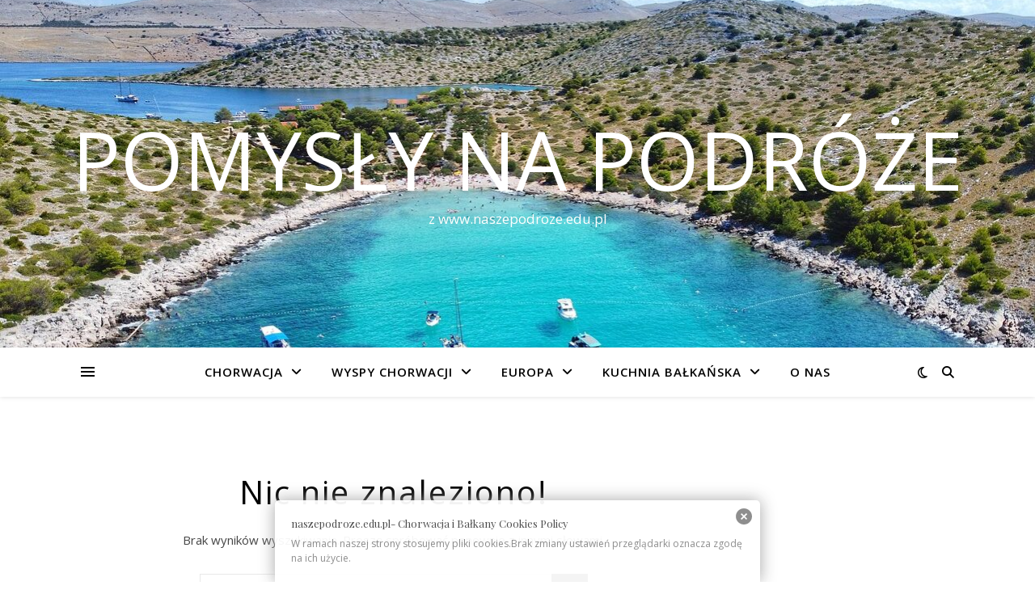

--- FILE ---
content_type: text/html; charset=UTF-8
request_url: https://naszepodroze.edu.pl/tag/autobus-split-sibenik/
body_size: 33843
content:
<!DOCTYPE html>
<html lang="pl-PL">
<head>
	<meta charset="UTF-8">
	<meta name="viewport" content="width=device-width, initial-scale=1.0" />
	<link rel="profile" href="https://gmpg.org/xfn/11">
<script async defer src="https://widget.getyourguide.com/dist/pa.umd.production.min.js" data-gyg-partner-id="KKFB1MN"></script>
<!-- This site is running CAOS for WordPress -->
<meta name='robots' content='noindex, follow' />

	<!-- This site is optimized with the Yoast SEO plugin v25.6 - https://yoast.com/wordpress/plugins/seo/ -->
	<title>Archiwa: autobus split sibenik - Pomysły na podróże</title>
	<meta property="og:locale" content="pl_PL" />
	<meta property="og:type" content="article" />
	<meta property="og:title" content="Archiwa: autobus split sibenik - Pomysły na podróże" />
	<meta property="og:url" content="https://naszepodroze.edu.pl/tag/autobus-split-sibenik/" />
	<meta property="og:site_name" content="Pomysły na podróże" />
	<meta name="twitter:card" content="summary_large_image" />
	<script type="application/ld+json" class="yoast-schema-graph">{"@context":"https://schema.org","@graph":[{"@type":"CollectionPage","@id":"https://naszepodroze.edu.pl/tag/autobus-split-sibenik/","url":"https://naszepodroze.edu.pl/tag/autobus-split-sibenik/","name":"Archiwa: autobus split sibenik - Pomysły na podróże","isPartOf":{"@id":"https://naszepodroze.edu.pl/#website"},"breadcrumb":{"@id":"https://naszepodroze.edu.pl/tag/autobus-split-sibenik/#breadcrumb"},"inLanguage":"pl-PL"},{"@type":"BreadcrumbList","@id":"https://naszepodroze.edu.pl/tag/autobus-split-sibenik/#breadcrumb","itemListElement":[{"@type":"ListItem","position":1,"name":"Strona główna","item":"https://naszepodroze.edu.pl/"},{"@type":"ListItem","position":2,"name":"autobus split sibenik"}]},{"@type":"WebSite","@id":"https://naszepodroze.edu.pl/#website","url":"https://naszepodroze.edu.pl/","name":"Pomysły na podróże","description":"z www.naszepodroze.edu.pl","publisher":{"@id":"https://naszepodroze.edu.pl/#/schema/person/289ad467d924a82a147556341d3bfc24"},"potentialAction":[{"@type":"SearchAction","target":{"@type":"EntryPoint","urlTemplate":"https://naszepodroze.edu.pl/?s={search_term_string}"},"query-input":{"@type":"PropertyValueSpecification","valueRequired":true,"valueName":"search_term_string"}}],"inLanguage":"pl-PL"},{"@type":["Person","Organization"],"@id":"https://naszepodroze.edu.pl/#/schema/person/289ad467d924a82a147556341d3bfc24","name":"Magda","image":{"@type":"ImageObject","inLanguage":"pl-PL","@id":"https://naszepodroze.edu.pl/#/schema/person/image/","url":"https://secure.gravatar.com/avatar/4ef0558bcf77314d055a868a2b32d694?s=96&d=mm&r=g","contentUrl":"https://secure.gravatar.com/avatar/4ef0558bcf77314d055a868a2b32d694?s=96&d=mm&r=g","caption":"Magda"},"logo":{"@id":"https://naszepodroze.edu.pl/#/schema/person/image/"},"sameAs":["https://naszepodroze.edu.pl"]}]}</script>
	<!-- / Yoast SEO plugin. -->


<link rel='dns-prefetch' href='//fonts.googleapis.com' />
<link rel='preconnect' href='//www.google-analytics.com' />
<link rel="alternate" type="application/rss+xml" title="Pomysły na podróże &raquo; Kanał z wpisami" href="https://naszepodroze.edu.pl/feed/" />
<link rel="alternate" type="application/rss+xml" title="Pomysły na podróże &raquo; Kanał z komentarzami" href="https://naszepodroze.edu.pl/comments/feed/" />
<script type="text/javascript" id="wpp-js" src="https://naszepodroze.edu.pl/wp-content/plugins/wordpress-popular-posts/assets/js/wpp.min.js?ver=7.3.6" data-sampling="0" data-sampling-rate="100" data-api-url="https://naszepodroze.edu.pl/wp-json/wordpress-popular-posts" data-post-id="0" data-token="34e083f874" data-lang="0" data-debug="0"></script>
<link rel="alternate" type="application/rss+xml" title="Pomysły na podróże &raquo; Kanał z wpisami otagowanymi jako autobus split sibenik" href="https://naszepodroze.edu.pl/tag/autobus-split-sibenik/feed/" />
<script type="text/javascript" src="[data-uri]" defer></script>

<style id='wp-emoji-styles-inline-css' type='text/css'>

	img.wp-smiley, img.emoji {
		display: inline !important;
		border: none !important;
		box-shadow: none !important;
		height: 1em !important;
		width: 1em !important;
		margin: 0 0.07em !important;
		vertical-align: -0.1em !important;
		background: none !important;
		padding: 0 !important;
	}
</style>
<link rel='stylesheet' id='wp-block-library-css' href='https://naszepodroze.edu.pl/wp-includes/css/dist/block-library/style.min.css?ver=4537f0ea201ab1be1de957721cf20563' type='text/css' media='all' />
<link rel='stylesheet' id='quads-style-css-css' href='https://naszepodroze.edu.pl/wp-content/plugins/quick-adsense-reloaded/includes/gutenberg/dist/blocks.style.build.css?ver=2.0.94.1' type='text/css' media='all' />
<style id='classic-theme-styles-inline-css' type='text/css'>
/*! This file is auto-generated */
.wp-block-button__link{color:#fff;background-color:#32373c;border-radius:9999px;box-shadow:none;text-decoration:none;padding:calc(.667em + 2px) calc(1.333em + 2px);font-size:1.125em}.wp-block-file__button{background:#32373c;color:#fff;text-decoration:none}
</style>
<style id='global-styles-inline-css' type='text/css'>
:root{--wp--preset--aspect-ratio--square: 1;--wp--preset--aspect-ratio--4-3: 4/3;--wp--preset--aspect-ratio--3-4: 3/4;--wp--preset--aspect-ratio--3-2: 3/2;--wp--preset--aspect-ratio--2-3: 2/3;--wp--preset--aspect-ratio--16-9: 16/9;--wp--preset--aspect-ratio--9-16: 9/16;--wp--preset--color--black: #000000;--wp--preset--color--cyan-bluish-gray: #abb8c3;--wp--preset--color--white: #ffffff;--wp--preset--color--pale-pink: #f78da7;--wp--preset--color--vivid-red: #cf2e2e;--wp--preset--color--luminous-vivid-orange: #ff6900;--wp--preset--color--luminous-vivid-amber: #fcb900;--wp--preset--color--light-green-cyan: #7bdcb5;--wp--preset--color--vivid-green-cyan: #00d084;--wp--preset--color--pale-cyan-blue: #8ed1fc;--wp--preset--color--vivid-cyan-blue: #0693e3;--wp--preset--color--vivid-purple: #9b51e0;--wp--preset--gradient--vivid-cyan-blue-to-vivid-purple: linear-gradient(135deg,rgba(6,147,227,1) 0%,rgb(155,81,224) 100%);--wp--preset--gradient--light-green-cyan-to-vivid-green-cyan: linear-gradient(135deg,rgb(122,220,180) 0%,rgb(0,208,130) 100%);--wp--preset--gradient--luminous-vivid-amber-to-luminous-vivid-orange: linear-gradient(135deg,rgba(252,185,0,1) 0%,rgba(255,105,0,1) 100%);--wp--preset--gradient--luminous-vivid-orange-to-vivid-red: linear-gradient(135deg,rgba(255,105,0,1) 0%,rgb(207,46,46) 100%);--wp--preset--gradient--very-light-gray-to-cyan-bluish-gray: linear-gradient(135deg,rgb(238,238,238) 0%,rgb(169,184,195) 100%);--wp--preset--gradient--cool-to-warm-spectrum: linear-gradient(135deg,rgb(74,234,220) 0%,rgb(151,120,209) 20%,rgb(207,42,186) 40%,rgb(238,44,130) 60%,rgb(251,105,98) 80%,rgb(254,248,76) 100%);--wp--preset--gradient--blush-light-purple: linear-gradient(135deg,rgb(255,206,236) 0%,rgb(152,150,240) 100%);--wp--preset--gradient--blush-bordeaux: linear-gradient(135deg,rgb(254,205,165) 0%,rgb(254,45,45) 50%,rgb(107,0,62) 100%);--wp--preset--gradient--luminous-dusk: linear-gradient(135deg,rgb(255,203,112) 0%,rgb(199,81,192) 50%,rgb(65,88,208) 100%);--wp--preset--gradient--pale-ocean: linear-gradient(135deg,rgb(255,245,203) 0%,rgb(182,227,212) 50%,rgb(51,167,181) 100%);--wp--preset--gradient--electric-grass: linear-gradient(135deg,rgb(202,248,128) 0%,rgb(113,206,126) 100%);--wp--preset--gradient--midnight: linear-gradient(135deg,rgb(2,3,129) 0%,rgb(40,116,252) 100%);--wp--preset--font-size--small: 13px;--wp--preset--font-size--medium: 20px;--wp--preset--font-size--large: 36px;--wp--preset--font-size--x-large: 42px;--wp--preset--spacing--20: 0.44rem;--wp--preset--spacing--30: 0.67rem;--wp--preset--spacing--40: 1rem;--wp--preset--spacing--50: 1.5rem;--wp--preset--spacing--60: 2.25rem;--wp--preset--spacing--70: 3.38rem;--wp--preset--spacing--80: 5.06rem;--wp--preset--shadow--natural: 6px 6px 9px rgba(0, 0, 0, 0.2);--wp--preset--shadow--deep: 12px 12px 50px rgba(0, 0, 0, 0.4);--wp--preset--shadow--sharp: 6px 6px 0px rgba(0, 0, 0, 0.2);--wp--preset--shadow--outlined: 6px 6px 0px -3px rgba(255, 255, 255, 1), 6px 6px rgba(0, 0, 0, 1);--wp--preset--shadow--crisp: 6px 6px 0px rgba(0, 0, 0, 1);}:where(.is-layout-flex){gap: 0.5em;}:where(.is-layout-grid){gap: 0.5em;}body .is-layout-flex{display: flex;}.is-layout-flex{flex-wrap: wrap;align-items: center;}.is-layout-flex > :is(*, div){margin: 0;}body .is-layout-grid{display: grid;}.is-layout-grid > :is(*, div){margin: 0;}:where(.wp-block-columns.is-layout-flex){gap: 2em;}:where(.wp-block-columns.is-layout-grid){gap: 2em;}:where(.wp-block-post-template.is-layout-flex){gap: 1.25em;}:where(.wp-block-post-template.is-layout-grid){gap: 1.25em;}.has-black-color{color: var(--wp--preset--color--black) !important;}.has-cyan-bluish-gray-color{color: var(--wp--preset--color--cyan-bluish-gray) !important;}.has-white-color{color: var(--wp--preset--color--white) !important;}.has-pale-pink-color{color: var(--wp--preset--color--pale-pink) !important;}.has-vivid-red-color{color: var(--wp--preset--color--vivid-red) !important;}.has-luminous-vivid-orange-color{color: var(--wp--preset--color--luminous-vivid-orange) !important;}.has-luminous-vivid-amber-color{color: var(--wp--preset--color--luminous-vivid-amber) !important;}.has-light-green-cyan-color{color: var(--wp--preset--color--light-green-cyan) !important;}.has-vivid-green-cyan-color{color: var(--wp--preset--color--vivid-green-cyan) !important;}.has-pale-cyan-blue-color{color: var(--wp--preset--color--pale-cyan-blue) !important;}.has-vivid-cyan-blue-color{color: var(--wp--preset--color--vivid-cyan-blue) !important;}.has-vivid-purple-color{color: var(--wp--preset--color--vivid-purple) !important;}.has-black-background-color{background-color: var(--wp--preset--color--black) !important;}.has-cyan-bluish-gray-background-color{background-color: var(--wp--preset--color--cyan-bluish-gray) !important;}.has-white-background-color{background-color: var(--wp--preset--color--white) !important;}.has-pale-pink-background-color{background-color: var(--wp--preset--color--pale-pink) !important;}.has-vivid-red-background-color{background-color: var(--wp--preset--color--vivid-red) !important;}.has-luminous-vivid-orange-background-color{background-color: var(--wp--preset--color--luminous-vivid-orange) !important;}.has-luminous-vivid-amber-background-color{background-color: var(--wp--preset--color--luminous-vivid-amber) !important;}.has-light-green-cyan-background-color{background-color: var(--wp--preset--color--light-green-cyan) !important;}.has-vivid-green-cyan-background-color{background-color: var(--wp--preset--color--vivid-green-cyan) !important;}.has-pale-cyan-blue-background-color{background-color: var(--wp--preset--color--pale-cyan-blue) !important;}.has-vivid-cyan-blue-background-color{background-color: var(--wp--preset--color--vivid-cyan-blue) !important;}.has-vivid-purple-background-color{background-color: var(--wp--preset--color--vivid-purple) !important;}.has-black-border-color{border-color: var(--wp--preset--color--black) !important;}.has-cyan-bluish-gray-border-color{border-color: var(--wp--preset--color--cyan-bluish-gray) !important;}.has-white-border-color{border-color: var(--wp--preset--color--white) !important;}.has-pale-pink-border-color{border-color: var(--wp--preset--color--pale-pink) !important;}.has-vivid-red-border-color{border-color: var(--wp--preset--color--vivid-red) !important;}.has-luminous-vivid-orange-border-color{border-color: var(--wp--preset--color--luminous-vivid-orange) !important;}.has-luminous-vivid-amber-border-color{border-color: var(--wp--preset--color--luminous-vivid-amber) !important;}.has-light-green-cyan-border-color{border-color: var(--wp--preset--color--light-green-cyan) !important;}.has-vivid-green-cyan-border-color{border-color: var(--wp--preset--color--vivid-green-cyan) !important;}.has-pale-cyan-blue-border-color{border-color: var(--wp--preset--color--pale-cyan-blue) !important;}.has-vivid-cyan-blue-border-color{border-color: var(--wp--preset--color--vivid-cyan-blue) !important;}.has-vivid-purple-border-color{border-color: var(--wp--preset--color--vivid-purple) !important;}.has-vivid-cyan-blue-to-vivid-purple-gradient-background{background: var(--wp--preset--gradient--vivid-cyan-blue-to-vivid-purple) !important;}.has-light-green-cyan-to-vivid-green-cyan-gradient-background{background: var(--wp--preset--gradient--light-green-cyan-to-vivid-green-cyan) !important;}.has-luminous-vivid-amber-to-luminous-vivid-orange-gradient-background{background: var(--wp--preset--gradient--luminous-vivid-amber-to-luminous-vivid-orange) !important;}.has-luminous-vivid-orange-to-vivid-red-gradient-background{background: var(--wp--preset--gradient--luminous-vivid-orange-to-vivid-red) !important;}.has-very-light-gray-to-cyan-bluish-gray-gradient-background{background: var(--wp--preset--gradient--very-light-gray-to-cyan-bluish-gray) !important;}.has-cool-to-warm-spectrum-gradient-background{background: var(--wp--preset--gradient--cool-to-warm-spectrum) !important;}.has-blush-light-purple-gradient-background{background: var(--wp--preset--gradient--blush-light-purple) !important;}.has-blush-bordeaux-gradient-background{background: var(--wp--preset--gradient--blush-bordeaux) !important;}.has-luminous-dusk-gradient-background{background: var(--wp--preset--gradient--luminous-dusk) !important;}.has-pale-ocean-gradient-background{background: var(--wp--preset--gradient--pale-ocean) !important;}.has-electric-grass-gradient-background{background: var(--wp--preset--gradient--electric-grass) !important;}.has-midnight-gradient-background{background: var(--wp--preset--gradient--midnight) !important;}.has-small-font-size{font-size: var(--wp--preset--font-size--small) !important;}.has-medium-font-size{font-size: var(--wp--preset--font-size--medium) !important;}.has-large-font-size{font-size: var(--wp--preset--font-size--large) !important;}.has-x-large-font-size{font-size: var(--wp--preset--font-size--x-large) !important;}
:where(.wp-block-post-template.is-layout-flex){gap: 1.25em;}:where(.wp-block-post-template.is-layout-grid){gap: 1.25em;}
:where(.wp-block-columns.is-layout-flex){gap: 2em;}:where(.wp-block-columns.is-layout-grid){gap: 2em;}
:root :where(.wp-block-pullquote){font-size: 1.5em;line-height: 1.6;}
</style>
<link rel='stylesheet' id='dashicons-css' href='https://naszepodroze.edu.pl/wp-includes/css/dashicons.min.css?ver=4537f0ea201ab1be1de957721cf20563' type='text/css' media='all' />
<link rel='stylesheet' id='admin-bar-css' href='https://naszepodroze.edu.pl/wp-includes/css/admin-bar.min.css?ver=4537f0ea201ab1be1de957721cf20563' type='text/css' media='all' />
<style id='admin-bar-inline-css' type='text/css'>

    /* Hide CanvasJS credits for P404 charts specifically */
    #p404RedirectChart .canvasjs-chart-credit {
        display: none !important;
    }
    
    #p404RedirectChart canvas {
        border-radius: 6px;
    }

    .p404-redirect-adminbar-weekly-title {
        font-weight: bold;
        font-size: 14px;
        color: #fff;
        margin-bottom: 6px;
    }

    #wpadminbar #wp-admin-bar-p404_free_top_button .ab-icon:before {
        content: "\f103";
        color: #dc3545;
        top: 3px;
    }
    
    #wp-admin-bar-p404_free_top_button .ab-item {
        min-width: 80px !important;
        padding: 0px !important;
    }
    
    /* Ensure proper positioning and z-index for P404 dropdown */
    .p404-redirect-adminbar-dropdown-wrap { 
        min-width: 0; 
        padding: 0;
        position: static !important;
    }
    
    #wpadminbar #wp-admin-bar-p404_free_top_button_dropdown {
        position: static !important;
    }
    
    #wpadminbar #wp-admin-bar-p404_free_top_button_dropdown .ab-item {
        padding: 0 !important;
        margin: 0 !important;
    }
    
    .p404-redirect-dropdown-container {
        min-width: 340px;
        padding: 18px 18px 12px 18px;
        background: #23282d !important;
        color: #fff;
        border-radius: 12px;
        box-shadow: 0 8px 32px rgba(0,0,0,0.25);
        margin-top: 10px;
        position: relative !important;
        z-index: 999999 !important;
        display: block !important;
        border: 1px solid #444;
    }
    
    /* Ensure P404 dropdown appears on hover */
    #wpadminbar #wp-admin-bar-p404_free_top_button .p404-redirect-dropdown-container { 
        display: none !important;
    }
    
    #wpadminbar #wp-admin-bar-p404_free_top_button:hover .p404-redirect-dropdown-container { 
        display: block !important;
    }
    
    #wpadminbar #wp-admin-bar-p404_free_top_button:hover #wp-admin-bar-p404_free_top_button_dropdown .p404-redirect-dropdown-container {
        display: block !important;
    }
    
    .p404-redirect-card {
        background: #2c3338;
        border-radius: 8px;
        padding: 18px 18px 12px 18px;
        box-shadow: 0 2px 8px rgba(0,0,0,0.07);
        display: flex;
        flex-direction: column;
        align-items: flex-start;
        border: 1px solid #444;
    }
    
    .p404-redirect-btn {
        display: inline-block;
        background: #dc3545;
        color: #fff !important;
        font-weight: bold;
        padding: 5px 22px;
        border-radius: 8px;
        text-decoration: none;
        font-size: 17px;
        transition: background 0.2s, box-shadow 0.2s;
        margin-top: 8px;
        box-shadow: 0 2px 8px rgba(220,53,69,0.15);
        text-align: center;
        line-height: 1.6;
    }
    
    .p404-redirect-btn:hover {
        background: #c82333;
        color: #fff !important;
        box-shadow: 0 4px 16px rgba(220,53,69,0.25);
    }
    
    /* Prevent conflicts with other admin bar dropdowns */
    #wpadminbar .ab-top-menu > li:hover > .ab-item,
    #wpadminbar .ab-top-menu > li.hover > .ab-item {
        z-index: auto;
    }
    
    #wpadminbar #wp-admin-bar-p404_free_top_button:hover > .ab-item {
        z-index: 999998 !important;
    }
    
</style>
<link rel='stylesheet' id='related-frontend-css-css' href='https://naszepodroze.edu.pl/wp-content/plugins/related/css/frontend-style.css?ver=3.5.0' type='text/css' media='all' />
<link rel='stylesheet' id='wordpress-popular-posts-css-css' href='https://naszepodroze.edu.pl/wp-content/plugins/wordpress-popular-posts/assets/css/wpp.css?ver=7.3.6' type='text/css' media='all' />
<link rel='stylesheet' id='ashe-style-css' href='https://naszepodroze.edu.pl/wp-content/themes/ashe/style.css?ver=2.234' type='text/css' media='all' />
<link rel='stylesheet' id='fontawesome-css' href='https://naszepodroze.edu.pl/wp-content/themes/ashe/assets/css/fontawesome.min.css?ver=6.5.1' type='text/css' media='all' />
<link rel='stylesheet' id='fontello-css' href='https://naszepodroze.edu.pl/wp-content/themes/ashe/assets/css/fontello.css?ver=4537f0ea201ab1be1de957721cf20563' type='text/css' media='all' />
<link rel='stylesheet' id='slick-css' href='https://naszepodroze.edu.pl/wp-content/themes/ashe/assets/css/slick.css?ver=4537f0ea201ab1be1de957721cf20563' type='text/css' media='all' />
<link rel='stylesheet' id='scrollbar-css' href='https://naszepodroze.edu.pl/wp-content/themes/ashe/assets/css/perfect-scrollbar.css?ver=4537f0ea201ab1be1de957721cf20563' type='text/css' media='all' />
<link rel='stylesheet' id='ashe-responsive-css' href='https://naszepodroze.edu.pl/wp-content/themes/ashe/assets/css/responsive.css?ver=1.9.7' type='text/css' media='all' />
<link rel='stylesheet' id='ashe-playfair-font-css' href='//fonts.googleapis.com/css?family=Playfair+Display%3A400%2C700&#038;ver=1.0.0' type='text/css' media='all' />
<link rel='stylesheet' id='ashe-opensans-font-css' href='//fonts.googleapis.com/css?family=Open+Sans%3A400italic%2C400%2C600italic%2C600%2C700italic%2C700&#038;ver=1.0.0' type='text/css' media='all' />
<link rel='stylesheet' id='recent-posts-widget-with-thumbnails-public-style-css' href='https://naszepodroze.edu.pl/wp-content/plugins/recent-posts-widget-with-thumbnails/public.css?ver=7.1.1' type='text/css' media='all' />
<link rel='stylesheet' id='mm-compiled-options-mobmenu-css' href='https://naszepodroze.edu.pl/wp-content/uploads/dynamic-mobmenu.css?ver=2.8.8-137' type='text/css' media='all' />
<link rel='stylesheet' id='mm-google-webfont-dosis-css' href='//fonts.googleapis.com/css?family=Dosis%3Ainherit%2C400&#038;subset=latin%2Clatin-ext&#038;ver=6.6' type='text/css' media='all' />
<link rel='stylesheet' id='cssmobmenu-icons-css' href='https://naszepodroze.edu.pl/wp-content/plugins/mobile-menu/includes/css/mobmenu-icons.css?ver=4537f0ea201ab1be1de957721cf20563' type='text/css' media='all' />
<link rel='stylesheet' id='cssmobmenu-css' href='https://naszepodroze.edu.pl/wp-content/plugins/mobile-menu/includes/css/mobmenu.css?ver=2.8.8' type='text/css' media='all' />
<script type="text/javascript" src="https://naszepodroze.edu.pl/wp-includes/js/jquery/jquery.min.js?ver=3.7.1" id="jquery-core-js"></script>
<script type="text/javascript" src="https://naszepodroze.edu.pl/wp-includes/js/jquery/jquery-migrate.min.js?ver=3.4.1" id="jquery-migrate-js" defer data-deferred="1"></script>
<script type="text/javascript" id="sfpp-fb-root-js-extra" src="[data-uri]" defer></script>
<script type="text/javascript" src="https://naszepodroze.edu.pl/wp-content/plugins/simple-facebook-twitter-widget/js/simple-facebook-page-root.js?ver=1.7.0" id="sfpp-fb-root-js" defer data-deferred="1"></script>
<script data-cfasync="false" type="text/javascript" src="https://naszepodroze.edu.pl/wp-content/uploads/caos/bb078202.js?id=G-8R3MD8FMDL" id="caos-gtag-js"></script>
<script data-cfasync="false" type="text/javascript" id="caos-gtag-js-after">
/* <![CDATA[ */
    window.dataLayer = window.dataLayer || [];

    function gtag() {
        dataLayer.push(arguments);
    }

    gtag('js', new Date());
    gtag('config', 'G-8R3MD8FMDL', {"cookie_domain":"naszepodroze.edu.pl","cookie_flags":"samesite=none;secure","allow_google_signals":true});
	
/* ]]> */
</script>
<script type="text/javascript" src="https://naszepodroze.edu.pl/wp-content/plugins/mobile-menu/includes/js/mobmenu.js?ver=2.8.8" id="mobmenujs-js" defer data-deferred="1"></script>
<link rel="https://api.w.org/" href="https://naszepodroze.edu.pl/wp-json/" /><link rel="alternate" title="JSON" type="application/json" href="https://naszepodroze.edu.pl/wp-json/wp/v2/tags/27893" /><link rel="EditURI" type="application/rsd+xml" title="RSD" href="https://naszepodroze.edu.pl/xmlrpc.php?rsd" />
<style type="text/css" media="screen">
  #cookie-law {  
  position: fixed;
  bottom: 0px;
  left: 0;
  right: 0;
  text-align: center;
  z-index:9999; 
}

#cookie-law > div {  
  background:#fff; 
  opacity:0.95; 
  width:75% !important;
  padding:20px;
  max-width: 600px;
  margin:auto;
  display: inline-block;
  text-align: left !important;
  border-radius:5px 5px 0 0;
  -moz-border-radius:5px 5px 0 0;
  -webkit-border-radius:5px 5px 0 0;
  -o-border-radius:5px 5px 0 0;
  box-shadow: 0px 0px 20px #A1A1A1;
  -webkit-box-shadow: 0px 0px 20px #A1A1A1;
  -moz-box-shadow: 0px 0px 20px #A1A1A1;
  -o-box-shadow: 0px 0px 20px #A1A1A1; 
  position:relative;
}

#cookie-law h4 { padding: 0 !important; margin:0 0 8px !important; text-align:left !important; font-size:13px !important; color:#444; 
}
#cookie-law p { padding: 0 !important; margin:0 !important; text-align:left !important; font-size:12px !important; line-height: 18px !important; color:#888;
}

a.close-cookie-banner {
  position: absolute;
  top:0px;
  right:0px;
  margin:10px;
  display:block;
  width:20px;
  height:20px;
  background:url(https://naszepodroze.edu.pl/wp-content/plugins/creare-eu-cookie-law-banner/images/close.png) no-repeat;
  background-size: 20px !important;
}

a.close-cookie-banner span {
  display:none !important;
}</style>
 <script src="[data-uri]" defer></script>            <style id="wpp-loading-animation-styles">@-webkit-keyframes bgslide{from{background-position-x:0}to{background-position-x:-200%}}@keyframes bgslide{from{background-position-x:0}to{background-position-x:-200%}}.wpp-widget-block-placeholder,.wpp-shortcode-placeholder{margin:0 auto;width:60px;height:3px;background:#dd3737;background:linear-gradient(90deg,#dd3737 0%,#571313 10%,#dd3737 100%);background-size:200% auto;border-radius:3px;-webkit-animation:bgslide 1s infinite linear;animation:bgslide 1s infinite linear}</style>
            <!-- Analytics by WP Statistics - https://wp-statistics.com -->
<style id="ashe_dynamic_css">body {background-color: #ffffff;}#top-bar {background-color: #ffffff;}#top-bar a {color: #000000;}#top-bar a:hover,#top-bar li.current-menu-item > a,#top-bar li.current-menu-ancestor > a,#top-bar .sub-menu li.current-menu-item > a,#top-bar .sub-menu li.current-menu-ancestor> a {color: #0f7a82;}#top-menu .sub-menu,#top-menu .sub-menu a {background-color: #ffffff;border-color: rgba(0,0,0, 0.05);}@media screen and ( max-width: 979px ) {.top-bar-socials {float: none !important;}.top-bar-socials a {line-height: 40px !important;}}.header-logo a,.site-description {color: #ffffff;}.entry-header {background-color: #ffffff;}#main-nav {background-color: #ffffff;box-shadow: 0px 1px 5px rgba(0,0,0, 0.1);}#featured-links h6 {background-color: rgba(255,255,255, 0.85);color: #000000;}#main-nav a,#main-nav i,#main-nav #s {color: #000000;}.main-nav-sidebar span,.sidebar-alt-close-btn span {background-color: #000000;}#main-nav a:hover,#main-nav i:hover,#main-nav li.current-menu-item > a,#main-nav li.current-menu-ancestor > a,#main-nav .sub-menu li.current-menu-item > a,#main-nav .sub-menu li.current-menu-ancestor> a {color: #0f7a82;}.main-nav-sidebar:hover span {background-color: #0f7a82;}#main-menu .sub-menu,#main-menu .sub-menu a {background-color: #ffffff;border-color: rgba(0,0,0, 0.05);}#main-nav #s {background-color: #ffffff;}#main-nav #s::-webkit-input-placeholder { /* Chrome/Opera/Safari */color: rgba(0,0,0, 0.7);}#main-nav #s::-moz-placeholder { /* Firefox 19+ */color: rgba(0,0,0, 0.7);}#main-nav #s:-ms-input-placeholder { /* IE 10+ */color: rgba(0,0,0, 0.7);}#main-nav #s:-moz-placeholder { /* Firefox 18- */color: rgba(0,0,0, 0.7);}/* Background */.sidebar-alt,#featured-links,.main-content,.featured-slider-area,.page-content select,.page-content input,.page-content textarea {background-color: #ffffff;}/* Text */.page-content,.page-content select,.page-content input,.page-content textarea,.page-content .post-author a,.page-content .ashe-widget a,.page-content .comment-author {color: #464646;}/* Title */.page-content h1,.page-content h2,.page-content h3,.page-content h4,.page-content h5,.page-content h6,.page-content .post-title a,.page-content .author-description h4 a,.page-content .related-posts h4 a,.page-content .blog-pagination .previous-page a,.page-content .blog-pagination .next-page a,blockquote,.page-content .post-share a {color: #030303;}.page-content .post-title a:hover {color: rgba(3,3,3, 0.75);}/* Meta */.page-content .post-date,.page-content .post-comments,.page-content .post-author,.page-content [data-layout*="list"] .post-author a,.page-content .related-post-date,.page-content .comment-meta a,.page-content .author-share a,.page-content .post-tags a,.page-content .tagcloud a,.widget_categories li,.widget_archive li,.ahse-subscribe-box p,.rpwwt-post-author,.rpwwt-post-categories,.rpwwt-post-date,.rpwwt-post-comments-number {color: #a1a1a1;}.page-content input::-webkit-input-placeholder { /* Chrome/Opera/Safari */color: #a1a1a1;}.page-content input::-moz-placeholder { /* Firefox 19+ */color: #a1a1a1;}.page-content input:-ms-input-placeholder { /* IE 10+ */color: #a1a1a1;}.page-content input:-moz-placeholder { /* Firefox 18- */color: #a1a1a1;}/* Accent */a,.post-categories,.page-content .ashe-widget.widget_text a {color: #0f7a82;}/* Disable TMP.page-content .elementor a,.page-content .elementor a:hover {color: inherit;}*/.ps-container > .ps-scrollbar-y-rail > .ps-scrollbar-y {background: #0f7a82;}a:not(.header-logo-a):hover {color: rgba(15,122,130, 0.8);}blockquote {border-color: #0f7a82;}/* Selection */::-moz-selection {color: #ffffff;background: #0f7a82;}::selection {color: #ffffff;background: #0f7a82;}/* Border */.page-content .post-footer,[data-layout*="list"] .blog-grid > li,.page-content .author-description,.page-content .related-posts,.page-content .entry-comments,.page-content .ashe-widget li,.page-content #wp-calendar,.page-content #wp-calendar caption,.page-content #wp-calendar tbody td,.page-content .widget_nav_menu li a,.page-content .tagcloud a,.page-content select,.page-content input,.page-content textarea,.widget-title h2:before,.widget-title h2:after,.post-tags a,.gallery-caption,.wp-caption-text,table tr,table th,table td,pre,.category-description {border-color: #e8e8e8;}hr {background-color: #e8e8e8;}/* Buttons */.widget_search i,.widget_search #searchsubmit,.wp-block-search button,.single-navigation i,.page-content .submit,.page-content .blog-pagination.numeric a,.page-content .blog-pagination.load-more a,.page-content .ashe-subscribe-box input[type="submit"],.page-content .widget_wysija input[type="submit"],.page-content .post-password-form input[type="submit"],.page-content .wpcf7 [type="submit"] {color: #ffffff;background-color: #333333;}.single-navigation i:hover,.page-content .submit:hover,.ashe-boxed-style .page-content .submit:hover,.page-content .blog-pagination.numeric a:hover,.ashe-boxed-style .page-content .blog-pagination.numeric a:hover,.page-content .blog-pagination.numeric span,.page-content .blog-pagination.load-more a:hover,.page-content .ashe-subscribe-box input[type="submit"]:hover,.page-content .widget_wysija input[type="submit"]:hover,.page-content .post-password-form input[type="submit"]:hover,.page-content .wpcf7 [type="submit"]:hover {color: #ffffff;background-color: #0f7a82;}/* Image Overlay */.image-overlay,#infscr-loading,.page-content h4.image-overlay {color: #ffffff;background-color: rgba(73,73,73, 0.3);}.image-overlay a,.post-slider .prev-arrow,.post-slider .next-arrow,.page-content .image-overlay a,#featured-slider .slick-arrow,#featured-slider .slider-dots {color: #ffffff;}.slide-caption {background: rgba(255,255,255, 0.95);}#featured-slider .slick-active {background: #ffffff;}#page-footer,#page-footer select,#page-footer input,#page-footer textarea {background-color: #f6f6f6;color: #333333;}#page-footer,#page-footer a,#page-footer select,#page-footer input,#page-footer textarea {color: #333333;}#page-footer #s::-webkit-input-placeholder { /* Chrome/Opera/Safari */color: #333333;}#page-footer #s::-moz-placeholder { /* Firefox 19+ */color: #333333;}#page-footer #s:-ms-input-placeholder { /* IE 10+ */color: #333333;}#page-footer #s:-moz-placeholder { /* Firefox 18- */color: #333333;}/* Title */#page-footer h1,#page-footer h2,#page-footer h3,#page-footer h4,#page-footer h5,#page-footer h6 {color: #111111;}#page-footer a:hover {color: #0f7a82;}/* Border */#page-footer a,#page-footer .ashe-widget li,#page-footer #wp-calendar,#page-footer #wp-calendar caption,#page-footer #wp-calendar tbody td,#page-footer .widget_nav_menu li a,#page-footer select,#page-footer input,#page-footer textarea,#page-footer .widget-title h2:before,#page-footer .widget-title h2:after,.footer-widgets {border-color: #e0dbdb;}#page-footer hr {background-color: #e0dbdb;}.ashe-preloader-wrap {background-color: #ffffff;}@media screen and ( max-width: 768px ) {#featured-links {display: none;}}@media screen and ( max-width: 640px ) {.related-posts {display: none;}}.header-logo a {font-family: 'Open Sans';}#top-menu li a {font-family: 'Open Sans';}#main-menu li a {font-family: 'Open Sans';}#mobile-menu li,.mobile-menu-btn a {font-family: 'Open Sans';}#top-menu li a,#main-menu li a,#mobile-menu li,.mobile-menu-btn a {text-transform: uppercase;}.boxed-wrapper {max-width: 1160px;}.sidebar-alt {max-width: 340px;left: -340px; padding: 85px 35px 0px;}.sidebar-left,.sidebar-right {width: 307px;}.main-container {width: calc(100% - 307px);width: -webkit-calc(100% - 307px);}#top-bar > div,#main-nav > div,#featured-links,.main-content,.page-footer-inner,.featured-slider-area.boxed-wrapper {padding-left: 40px;padding-right: 40px;}#top-menu {float: left;}.top-bar-socials {float: right;}.entry-header {height: 500px;background-image:url(https://naszepodroze.edu.pl/wp-content/uploads/2021/11/cropped-croatia-g43f4047ad_1280.jpg);background-size: cover;}.entry-header {background-position: center center;}.logo-img {max-width: 250px;}.mini-logo a {max-width: 70px;}#main-nav {text-align: center;}.main-nav-sidebar {position: absolute;top: 0px;left: 40px;z-index: 1;}.main-nav-icons {position: absolute;top: 0px;right: 40px;z-index: 2;}.mini-logo {position: absolute;left: auto;top: 0;}.main-nav-sidebar ~ .mini-logo {margin-left: 30px;}#featured-links .featured-link {margin-right: 20px;}#featured-links .featured-link:last-of-type {margin-right: 0;}#featured-links .featured-link {width: calc( (100% - -20px) / 0 - 1px);width: -webkit-calc( (100% - -20px) / 0- 1px);}.featured-link:nth-child(1) .cv-inner {display: none;}.featured-link:nth-child(2) .cv-inner {display: none;}.featured-link:nth-child(3) .cv-inner {display: none;}.blog-grid > li {width: 100%;margin-bottom: 30px;}.sidebar-right {padding-left: 37px;}.footer-widgets > .ashe-widget {width: 30%;margin-right: 5%;}.footer-widgets > .ashe-widget:nth-child(3n+3) {margin-right: 0;}.footer-widgets > .ashe-widget:nth-child(3n+4) {clear: both;}.copyright-info {float: right;}.footer-socials {float: left;}.woocommerce div.product .stock,.woocommerce div.product p.price,.woocommerce div.product span.price,.woocommerce ul.products li.product .price,.woocommerce-Reviews .woocommerce-review__author,.woocommerce form .form-row .required,.woocommerce form .form-row.woocommerce-invalid label,.woocommerce .page-content div.product .woocommerce-tabs ul.tabs li a {color: #464646;}.woocommerce a.remove:hover {color: #464646 !important;}.woocommerce a.remove,.woocommerce .product_meta,.page-content .woocommerce-breadcrumb,.page-content .woocommerce-review-link,.page-content .woocommerce-breadcrumb a,.page-content .woocommerce-MyAccount-navigation-link a,.woocommerce .woocommerce-info:before,.woocommerce .page-content .woocommerce-result-count,.woocommerce-page .page-content .woocommerce-result-count,.woocommerce-Reviews .woocommerce-review__published-date,.woocommerce .product_list_widget .quantity,.woocommerce .widget_products .amount,.woocommerce .widget_price_filter .price_slider_amount,.woocommerce .widget_recently_viewed_products .amount,.woocommerce .widget_top_rated_products .amount,.woocommerce .widget_recent_reviews .reviewer {color: #a1a1a1;}.woocommerce a.remove {color: #a1a1a1 !important;}p.demo_store,.woocommerce-store-notice,.woocommerce span.onsale { background-color: #0f7a82;}.woocommerce .star-rating::before,.woocommerce .star-rating span::before,.woocommerce .page-content ul.products li.product .button,.page-content .woocommerce ul.products li.product .button,.page-content .woocommerce-MyAccount-navigation-link.is-active a,.page-content .woocommerce-MyAccount-navigation-link a:hover { color: #0f7a82;}.woocommerce form.login,.woocommerce form.register,.woocommerce-account fieldset,.woocommerce form.checkout_coupon,.woocommerce .woocommerce-info,.woocommerce .woocommerce-error,.woocommerce .woocommerce-message,.woocommerce .widget_shopping_cart .total,.woocommerce.widget_shopping_cart .total,.woocommerce-Reviews .comment_container,.woocommerce-cart #payment ul.payment_methods,#add_payment_method #payment ul.payment_methods,.woocommerce-checkout #payment ul.payment_methods,.woocommerce div.product .woocommerce-tabs ul.tabs::before,.woocommerce div.product .woocommerce-tabs ul.tabs::after,.woocommerce div.product .woocommerce-tabs ul.tabs li,.woocommerce .woocommerce-MyAccount-navigation-link,.select2-container--default .select2-selection--single {border-color: #e8e8e8;}.woocommerce-cart #payment,#add_payment_method #payment,.woocommerce-checkout #payment,.woocommerce .woocommerce-info,.woocommerce .woocommerce-error,.woocommerce .woocommerce-message,.woocommerce div.product .woocommerce-tabs ul.tabs li {background-color: rgba(232,232,232, 0.3);}.woocommerce-cart #payment div.payment_box::before,#add_payment_method #payment div.payment_box::before,.woocommerce-checkout #payment div.payment_box::before {border-color: rgba(232,232,232, 0.5);}.woocommerce-cart #payment div.payment_box,#add_payment_method #payment div.payment_box,.woocommerce-checkout #payment div.payment_box {background-color: rgba(232,232,232, 0.5);}.page-content .woocommerce input.button,.page-content .woocommerce a.button,.page-content .woocommerce a.button.alt,.page-content .woocommerce button.button.alt,.page-content .woocommerce input.button.alt,.page-content .woocommerce #respond input#submit.alt,.woocommerce .page-content .widget_product_search input[type="submit"],.woocommerce .page-content .woocommerce-message .button,.woocommerce .page-content a.button.alt,.woocommerce .page-content button.button.alt,.woocommerce .page-content #respond input#submit,.woocommerce .page-content .widget_price_filter .button,.woocommerce .page-content .woocommerce-message .button,.woocommerce-page .page-content .woocommerce-message .button,.woocommerce .page-content nav.woocommerce-pagination ul li a,.woocommerce .page-content nav.woocommerce-pagination ul li span {color: #ffffff;background-color: #333333;}.page-content .woocommerce input.button:hover,.page-content .woocommerce a.button:hover,.page-content .woocommerce a.button.alt:hover,.ashe-boxed-style .page-content .woocommerce a.button.alt:hover,.page-content .woocommerce button.button.alt:hover,.page-content .woocommerce input.button.alt:hover,.page-content .woocommerce #respond input#submit.alt:hover,.woocommerce .page-content .woocommerce-message .button:hover,.woocommerce .page-content a.button.alt:hover,.woocommerce .page-content button.button.alt:hover,.ashe-boxed-style.woocommerce .page-content button.button.alt:hover,.ashe-boxed-style.woocommerce .page-content #respond input#submit:hover,.woocommerce .page-content #respond input#submit:hover,.woocommerce .page-content .widget_price_filter .button:hover,.woocommerce .page-content .woocommerce-message .button:hover,.woocommerce-page .page-content .woocommerce-message .button:hover,.woocommerce .page-content nav.woocommerce-pagination ul li a:hover,.woocommerce .page-content nav.woocommerce-pagination ul li span.current {color: #ffffff;background-color: #0f7a82;}.woocommerce .page-content nav.woocommerce-pagination ul li a.prev,.woocommerce .page-content nav.woocommerce-pagination ul li a.next {color: #333333;}.woocommerce .page-content nav.woocommerce-pagination ul li a.prev:hover,.woocommerce .page-content nav.woocommerce-pagination ul li a.next:hover {color: #0f7a82;}.woocommerce .page-content nav.woocommerce-pagination ul li a.prev:after,.woocommerce .page-content nav.woocommerce-pagination ul li a.next:after {color: #ffffff;}.woocommerce .page-content nav.woocommerce-pagination ul li a.prev:hover:after,.woocommerce .page-content nav.woocommerce-pagination ul li a.next:hover:after {color: #ffffff;}.cssload-cube{background-color:#333333;width:9px;height:9px;position:absolute;margin:auto;animation:cssload-cubemove 2s infinite ease-in-out;-o-animation:cssload-cubemove 2s infinite ease-in-out;-ms-animation:cssload-cubemove 2s infinite ease-in-out;-webkit-animation:cssload-cubemove 2s infinite ease-in-out;-moz-animation:cssload-cubemove 2s infinite ease-in-out}.cssload-cube1{left:13px;top:0;animation-delay:.1s;-o-animation-delay:.1s;-ms-animation-delay:.1s;-webkit-animation-delay:.1s;-moz-animation-delay:.1s}.cssload-cube2{left:25px;top:0;animation-delay:.2s;-o-animation-delay:.2s;-ms-animation-delay:.2s;-webkit-animation-delay:.2s;-moz-animation-delay:.2s}.cssload-cube3{left:38px;top:0;animation-delay:.3s;-o-animation-delay:.3s;-ms-animation-delay:.3s;-webkit-animation-delay:.3s;-moz-animation-delay:.3s}.cssload-cube4{left:0;top:13px;animation-delay:.1s;-o-animation-delay:.1s;-ms-animation-delay:.1s;-webkit-animation-delay:.1s;-moz-animation-delay:.1s}.cssload-cube5{left:13px;top:13px;animation-delay:.2s;-o-animation-delay:.2s;-ms-animation-delay:.2s;-webkit-animation-delay:.2s;-moz-animation-delay:.2s}.cssload-cube6{left:25px;top:13px;animation-delay:.3s;-o-animation-delay:.3s;-ms-animation-delay:.3s;-webkit-animation-delay:.3s;-moz-animation-delay:.3s}.cssload-cube7{left:38px;top:13px;animation-delay:.4s;-o-animation-delay:.4s;-ms-animation-delay:.4s;-webkit-animation-delay:.4s;-moz-animation-delay:.4s}.cssload-cube8{left:0;top:25px;animation-delay:.2s;-o-animation-delay:.2s;-ms-animation-delay:.2s;-webkit-animation-delay:.2s;-moz-animation-delay:.2s}.cssload-cube9{left:13px;top:25px;animation-delay:.3s;-o-animation-delay:.3s;-ms-animation-delay:.3s;-webkit-animation-delay:.3s;-moz-animation-delay:.3s}.cssload-cube10{left:25px;top:25px;animation-delay:.4s;-o-animation-delay:.4s;-ms-animation-delay:.4s;-webkit-animation-delay:.4s;-moz-animation-delay:.4s}.cssload-cube11{left:38px;top:25px;animation-delay:.5s;-o-animation-delay:.5s;-ms-animation-delay:.5s;-webkit-animation-delay:.5s;-moz-animation-delay:.5s}.cssload-cube12{left:0;top:38px;animation-delay:.3s;-o-animation-delay:.3s;-ms-animation-delay:.3s;-webkit-animation-delay:.3s;-moz-animation-delay:.3s}.cssload-cube13{left:13px;top:38px;animation-delay:.4s;-o-animation-delay:.4s;-ms-animation-delay:.4s;-webkit-animation-delay:.4s;-moz-animation-delay:.4s}.cssload-cube14{left:25px;top:38px;animation-delay:.5s;-o-animation-delay:.5s;-ms-animation-delay:.5s;-webkit-animation-delay:.5s;-moz-animation-delay:.5s}.cssload-cube15{left:38px;top:38px;animation-delay:.6s;-o-animation-delay:.6s;-ms-animation-delay:.6s;-webkit-animation-delay:.6s;-moz-animation-delay:.6s}.cssload-spinner{margin:auto;width:49px;height:49px;position:relative}@keyframes cssload-cubemove{35%{transform:scale(0.005)}50%{transform:scale(1.7)}65%{transform:scale(0.005)}}@-o-keyframes cssload-cubemove{35%{-o-transform:scale(0.005)}50%{-o-transform:scale(1.7)}65%{-o-transform:scale(0.005)}}@-ms-keyframes cssload-cubemove{35%{-ms-transform:scale(0.005)}50%{-ms-transform:scale(1.7)}65%{-ms-transform:scale(0.005)}}@-webkit-keyframes cssload-cubemove{35%{-webkit-transform:scale(0.005)}50%{-webkit-transform:scale(1.7)}65%{-webkit-transform:scale(0.005)}}@-moz-keyframes cssload-cubemove{35%{-moz-transform:scale(0.005)}50%{-moz-transform:scale(1.7)}65%{-moz-transform:scale(0.005)}}</style><style id="ashe_theme_styles"></style><style type="text/css">.blue-message {
    background-color: #3399ff;
    color: #ffffff;
    text-shadow: none;
    font-size: 16px;
    line-height: 24px;
    padding: 10px;
    padding-top: 10px;
    padding-right: 10px;
    padding-bottom: 10px;
    padding-left: 10px;
}.green-message {
    background-color: #8cc14c;
    color: #ffffff;
    text-shadow: none;
    font-size: 16px;
    line-height: 24px;
    padding: 10px;
    padding-top: 10px;
    padding-right: 10px;
    padding-bottom: 10px;
    padding-left: 10px;
}.orange-message {
    background-color: #faa732;
    color: #ffffff;
    text-shadow: none;
    font-size: 16px;
    line-height: 24px;
    padding: 10px;
    padding-top: 10px;
    padding-right: 10px;
    padding-bottom: 10px;
    padding-left: 10px;
}.red-message {
    background-color: #da4d31;
    color: #ffffff;
    text-shadow: none;
    font-size: 16px;
    line-height: 24px;
    padding: 10px;
    padding-top: 10px;
    padding-right: 10px;
    padding-bottom: 10px;
    padding-left: 10px;
}.grey-message {
    background-color: #53555c;
    color: #ffffff;
    text-shadow: none;
    font-size: 16px;
    line-height: 24px;
    padding: 10px;
    padding-top: 10px;
    padding-right: 10px;
    padding-bottom: 10px;
    padding-left: 10px;
}.left-block {
    background: radial-gradient(ellipse at center center, #ffffff 0%, #f2f2f2 100%);
    color: #8b8e97;
    padding: 10px;
    padding-top: 10px;
    padding-right: 10px;
    padding-bottom: 10px;
    padding-left: 10px;
    margin: 10px;
    margin-top: 10px;
    margin-right: 10px;
    margin-bottom: 10px;
    margin-left: 10px;
    float: left;
}.right-block {
    background: radial-gradient(ellipse at center center, #ffffff 0%, #f2f2f2 100%);
    color: #8b8e97;
    padding: 10px;
    padding-top: 10px;
    padding-right: 10px;
    padding-bottom: 10px;
    padding-left: 10px;
    margin: 10px;
    margin-top: 10px;
    margin-right: 10px;
    margin-bottom: 10px;
    margin-left: 10px;
    float: right;
}.blockquotes {
    background-color: none;
    border-left: 5px solid #f1f1f1;
    color: #8B8E97;
    font-size: 16px;
    font-style: italic;
    line-height: 22px;
    padding-left: 15px;
    padding: 10px;
    padding-top: 10px;
    padding-right: 10px;
    padding-bottom: 10px;
    width: 60%;
    float: left;
}</style><link rel="icon" href="https://naszepodroze.edu.pl/wp-content/uploads/2022/02/cropped-croatia-g3ec133a64_640-32x32.png" sizes="32x32" />
<link rel="icon" href="https://naszepodroze.edu.pl/wp-content/uploads/2022/02/cropped-croatia-g3ec133a64_640-192x192.png" sizes="192x192" />
<link rel="apple-touch-icon" href="https://naszepodroze.edu.pl/wp-content/uploads/2022/02/cropped-croatia-g3ec133a64_640-180x180.png" />
<meta name="msapplication-TileImage" content="https://naszepodroze.edu.pl/wp-content/uploads/2022/02/cropped-croatia-g3ec133a64_640-270x270.png" />
</head>

<body data-rsssl=1 class="archive tag tag-autobus-split-sibenik tag-27893 wp-embed-responsive metaslider-plugin mob-menu-slideout-over">
	
	<!-- Preloader -->
	
	<!-- Page Wrapper -->
	<div id="page-wrap">

		<!-- Boxed Wrapper -->
		<div id="page-header" >

		
	<div class="entry-header">
		<div class="cv-outer">
		<div class="cv-inner">
			<div class="header-logo">
				
									
										<a href="https://naszepodroze.edu.pl/" class="header-logo-a">Pomysły na podróże</a>
					
								
				<p class="site-description">z www.naszepodroze.edu.pl</p>
				
			</div>
		</div>
		</div>
	</div>


<div id="main-nav" class="clear-fix">

	<div class="boxed-wrapper">	
		
		<!-- Alt Sidebar Icon -->
				<div class="main-nav-sidebar">
			<div>
				<span></span>
				<span></span>
				<span></span>
			</div>
		</div>
		
		<!-- Mini Logo -->
		
		<!-- Icons -->
		<div class="main-nav-icons">
							<div class="dark-mode-switcher">
					<i class="fa-regular fa-moon" aria-hidden="true"></i>

									</div>
			
						<div class="main-nav-search">
				<i class="fa-solid fa-magnifying-glass"></i>
				<i class="fa-solid fa-xmark"></i>
				<form role="search" method="get" id="searchform" class="clear-fix" action="https://naszepodroze.edu.pl/"><input type="search" name="s" id="s" placeholder="Wyszukiwanie…" data-placeholder="Wpisz i naciśnij Enter ..." value="" /><i class="fa-solid fa-magnifying-glass"></i><input type="submit" id="searchsubmit" value="st" /></form>			</div>
					</div>

		<nav class="main-menu-container"><ul id="main-menu" class=""><li id="menu-item-2122" class="menu-item menu-item-type-post_type menu-item-object-page menu-item-has-children menu-item-2122"><a href="https://naszepodroze.edu.pl/chorwacja/">Chorwacja</a>
<ul class="sub-menu">
	<li id="menu-item-11138" class="menu-item menu-item-type-post_type menu-item-object-page menu-item-has-children menu-item-11138"><a href="https://naszepodroze.edu.pl/chorwacja/istria/">Istria</a>
	<ul class="sub-menu">
		<li id="menu-item-13740" class="menu-item menu-item-type-post_type menu-item-object-post menu-item-13740"><a href="https://naszepodroze.edu.pl/istria-atrakcje-top-15-najciekawszych-miejsc/">Istria atrakcje – TOP 15 najciekawszych miejsc</a></li>
		<li id="menu-item-13398" class="menu-item menu-item-type-post_type menu-item-object-post menu-item-13398"><a href="https://naszepodroze.edu.pl/park-narodowy-brijuni/">Park Narodowy Brijuni – zwiedzanie, plaże, cennik 2023</a></li>
		<li id="menu-item-11807" class="menu-item menu-item-type-post_type menu-item-object-post menu-item-11807"><a href="https://naszepodroze.edu.pl/novigrad/">Novigrad – atrakcje, plaże i zabytki</a></li>
		<li id="menu-item-11101" class="menu-item menu-item-type-post_type menu-item-object-page menu-item-11101"><a href="https://naszepodroze.edu.pl/chorwacja/kvarner/moscenicka-draga/">Moscenicka Draga</a></li>
		<li id="menu-item-11642" class="menu-item menu-item-type-post_type menu-item-object-post menu-item-11642"><a href="https://naszepodroze.edu.pl/medulin-atrakcje-zabytki-plaze-i-noclegi/">Medulin — co zobaczyć, gdzie plażować i gdzie smacznie zjeść?</a></li>
		<li id="menu-item-12831" class="menu-item menu-item-type-post_type menu-item-object-post menu-item-12831"><a href="https://naszepodroze.edu.pl/rabac-atrakcje-zabytki-i-plaze/">Rabac – atrakcje, zabytki i plaże</a></li>
		<li id="menu-item-11121" class="menu-item menu-item-type-post_type menu-item-object-page menu-item-11121"><a href="https://naszepodroze.edu.pl/chorwacja/istria/pula/">Pula</a></li>
		<li id="menu-item-11806" class="menu-item menu-item-type-post_type menu-item-object-post menu-item-11806"><a href="https://naszepodroze.edu.pl/chorwackie-cuda-romantyczny-rovinj/">Rovinj Chorwacja – co zobaczyć, najlepsze plaże i praktyczne informacje</a></li>
		<li id="menu-item-11120" class="menu-item menu-item-type-post_type menu-item-object-page menu-item-has-children menu-item-11120"><a href="https://naszepodroze.edu.pl/chorwacja/istria/porec/">Poreč</a>
		<ul class="sub-menu">
			<li id="menu-item-12232" class="menu-item menu-item-type-post_type menu-item-object-post menu-item-12232"><a href="https://naszepodroze.edu.pl/porec-na-istrii-czy-warto-tam-pojechac/">Poreč na Istrii, czy warto tam pojechać?</a></li>
		</ul>
</li>
		<li id="menu-item-11905" class="menu-item menu-item-type-post_type menu-item-object-post menu-item-11905"><a href="https://naszepodroze.edu.pl/umag-chorwacja-plaze-i-atrakcje/">Umag Chorwacja – plaże i atrakcje</a></li>
		<li id="menu-item-13080" class="menu-item menu-item-type-post_type menu-item-object-post menu-item-13080"><a href="https://naszepodroze.edu.pl/vrsar-atrakcje-plaze-i-noclegi/">Vrsar. Atrakcje, plaże i noclegi</a></li>
	</ul>
</li>
	<li id="menu-item-11137" class="menu-item menu-item-type-post_type menu-item-object-page menu-item-has-children menu-item-11137"><a href="https://naszepodroze.edu.pl/chorwacja/kvarner/">Kvarner</a>
	<ul class="sub-menu">
		<li id="menu-item-2129" class="menu-item menu-item-type-post_type menu-item-object-page menu-item-has-children menu-item-2129"><a href="https://naszepodroze.edu.pl/chorwacja/kvarner/rijeka/">Rijeka &#8211; miasto portowe z klimatem i bogatą historią</a>
		<ul class="sub-menu">
			<li id="menu-item-11103" class="menu-item menu-item-type-post_type menu-item-object-page menu-item-11103"><a href="https://naszepodroze.edu.pl/chorwacja/kvarner/odkrywamy-kvarner-twierdza-trsat/">[:pl]Twierdza Trsat – odkrywamy Kvarner[:en]Odkrywamy Kvarner – Twierdza Trsat[:]</a></li>
			<li id="menu-item-12135" class="menu-item menu-item-type-post_type menu-item-object-post menu-item-12135"><a href="https://naszepodroze.edu.pl/z-rijeki-do-zadaru-plan-podrozy/">Z Rijeki do Zadaru – plan podróży</a></li>
			<li id="menu-item-12288" class="menu-item menu-item-type-post_type menu-item-object-post menu-item-12288"><a href="https://naszepodroze.edu.pl/rijeka-chorwacja/">[:pl]Rijeka Chorwacja – dlaczego nie warto jechać na wakacje do Rijeki![:]</a></li>
			<li id="menu-item-12289" class="menu-item menu-item-type-post_type menu-item-object-post menu-item-12289"><a href="https://naszepodroze.edu.pl/6-rzeczy-ktore-musisz-zobaczyc-i-sprobowac-bedac-w-rijece/">Rijeka co zobaczyć – 6 rzeczy, które musisz zobaczyć i spróbować będąc w Rijece</a></li>
			<li id="menu-item-12287" class="menu-item menu-item-type-post_type menu-item-object-post menu-item-12287"><a href="https://naszepodroze.edu.pl/karnawal/">Karnawał Rijeka – relacja z niesamowitej imprezy</a></li>
		</ul>
</li>
		<li id="menu-item-11102" class="menu-item menu-item-type-post_type menu-item-object-page menu-item-11102"><a href="https://naszepodroze.edu.pl/chorwacja/kvarner/park-przyrody-ucka/">Park przyrody Ucka</a></li>
		<li id="menu-item-11100" class="menu-item menu-item-type-post_type menu-item-object-page menu-item-11100"><a href="https://naszepodroze.edu.pl/chorwacja/kvarner/fuzine/">Fužine</a></li>
		<li id="menu-item-13079" class="menu-item menu-item-type-post_type menu-item-object-post menu-item-13079"><a href="https://naszepodroze.edu.pl/novi-vinodolski-atrakcje-plaze-hotele/">Novi Vinodolski – atrakcje, plaże, hotele</a></li>
		<li id="menu-item-11094" class="menu-item menu-item-type-post_type menu-item-object-page menu-item-has-children menu-item-11094"><a href="https://naszepodroze.edu.pl/chorwacja/kvarner/opatija/">Opatija &#8211; elegancki kurort, który zachwyca historią i stylem</a>
		<ul class="sub-menu">
			<li id="menu-item-12622" class="menu-item menu-item-type-post_type menu-item-object-post menu-item-12622"><a href="https://naszepodroze.edu.pl/opatija-cres/">Opatija Cres – jednodniowa wycieczka samochodem po Chorwacji</a></li>
		</ul>
</li>
		<li id="menu-item-12361" class="menu-item menu-item-type-post_type menu-item-object-post menu-item-12361"><a href="https://naszepodroze.edu.pl/volosko-atrakcje-mapa-i-plaze/">Volosko – atrakcje, mapa i plaże</a></li>
		<li id="menu-item-13692" class="menu-item menu-item-type-post_type menu-item-object-post menu-item-13692"><a href="https://naszepodroze.edu.pl/selce-chorwacja/">Selce Chorwacja – zwiedzanie, atrakcje i noclegi</a></li>
		<li id="menu-item-2130" class="menu-item menu-item-type-post_type menu-item-object-page menu-item-2130"><a href="https://naszepodroze.edu.pl/chorwacja/kvarner/senj/">Senj &#8211; nadmorskie miasto z bogatą historią i fortecą Nehaj</a></li>
	</ul>
</li>
	<li id="menu-item-11134" class="menu-item menu-item-type-post_type menu-item-object-page menu-item-has-children menu-item-11134"><a href="https://naszepodroze.edu.pl/chorwacja/dalmacja/">Dalmacja – najpiękniejszy region Chorwacji: krok po kroku</a>
	<ul class="sub-menu">
		<li id="menu-item-12803" class="menu-item menu-item-type-post_type menu-item-object-post menu-item-12803"><a href="https://naszepodroze.edu.pl/biograd-na-moru-atrakcje-plaze-zwiedzanie/">Biograd na Moru – atrakcje, plaże, zwiedzanie</a></li>
		<li id="menu-item-11072" class="menu-item menu-item-type-post_type menu-item-object-page menu-item-11072"><a href="https://naszepodroze.edu.pl/chorwacja/dalmacja/bacinskie-jeziora/">Bacinskie Jeziora – Bacinskie Jezera</a></li>
		<li id="menu-item-12996" class="menu-item menu-item-type-post_type menu-item-object-post menu-item-12996"><a href="https://naszepodroze.edu.pl/gradac/">Gradac plaże, atrakcje i noclegi</a></li>
		<li id="menu-item-12575" class="menu-item menu-item-type-post_type menu-item-object-post menu-item-12575"><a href="https://naszepodroze.edu.pl/brela/">Brela – atrakcje, zabytki, plaże</a></li>
		<li id="menu-item-12011" class="menu-item menu-item-type-post_type menu-item-object-post menu-item-12011"><a href="https://naszepodroze.edu.pl/bibinje/">Bibinje Chorwacja – co zobaczyć, plaże i atrakcje</a></li>
		<li id="menu-item-11114" class="menu-item menu-item-type-post_type menu-item-object-page menu-item-has-children menu-item-11114"><a href="https://naszepodroze.edu.pl/chorwacja/dalmacja/trogir/">Trogir</a>
		<ul class="sub-menu">
			<li id="menu-item-11940" class="menu-item menu-item-type-post_type menu-item-object-post menu-item-11940"><a href="https://naszepodroze.edu.pl/top-8-must-see-w-trogirze-i-riwierze-trogir/">[:pl]Top 8 “must see” w Trogirze i Riwierze Trogir[:]</a></li>
		</ul>
</li>
		<li id="menu-item-2134" class="menu-item menu-item-type-post_type menu-item-object-page menu-item-2134"><a href="https://naszepodroze.edu.pl/chorwacja/dalmacja/sibenik/">Szybenik atrakcje, plaże i zwiedzanie</a></li>
		<li id="menu-item-13399" class="menu-item menu-item-type-post_type menu-item-object-post menu-item-13399"><a href="https://naszepodroze.edu.pl/rogoznica-chorwacja-atrakcje-plaze-noclegi/">Rogoznica Chorwacja- atrakcje, plaże, noclegi</a></li>
		<li id="menu-item-11944" class="menu-item menu-item-type-post_type menu-item-object-post menu-item-11944"><a href="https://naszepodroze.edu.pl/tucepi-co-warto-zobaczyc/">Tučepi Chorwacja – przewodnik po perle Riwiery Makarskiej</a></li>
		<li id="menu-item-11135" class="menu-item menu-item-type-post_type menu-item-object-page menu-item-11135"><a href="https://naszepodroze.edu.pl/chorwacja/dalmacja/stobrec/">Stobrec</a></li>
		<li id="menu-item-11075" class="menu-item menu-item-type-post_type menu-item-object-page menu-item-11075"><a href="https://naszepodroze.edu.pl/chorwacja/dalmacja/imotski/">Imotski – chorwackie jeziora w skałach. Modro i Crveno Jezero, atrakcje i zwiedzanie”</a></li>
		<li id="menu-item-2137" class="menu-item menu-item-type-post_type menu-item-object-page menu-item-2137"><a href="https://naszepodroze.edu.pl/chorwacja/dalmacja/zivogosce/">Zivogosce</a></li>
		<li id="menu-item-2132" class="menu-item menu-item-type-post_type menu-item-object-page menu-item-has-children menu-item-2132"><a href="https://naszepodroze.edu.pl/chorwacja/dalmacja/split/">Split Chorwacja – atrakcje, historia i zwiedzanie miasta cesarza Dioklecjana</a>
		<ul class="sub-menu">
			<li id="menu-item-13869" class="menu-item menu-item-type-post_type menu-item-object-post menu-item-13869"><a href="https://naszepodroze.edu.pl/split-atrakcje/">Split atrakcje – TOP 9 najciekawszych atrakcji w Splicie</a></li>
			<li id="menu-item-11996" class="menu-item menu-item-type-post_type menu-item-object-post menu-item-11996"><a href="https://naszepodroze.edu.pl/chorwacja-split-czy-zadar-ktore-miasto-wybrac/">Chorwacja Split czy Zadar? Które miasto wybrać</a></li>
			<li id="menu-item-11997" class="menu-item menu-item-type-post_type menu-item-object-post menu-item-11997"><a href="https://naszepodroze.edu.pl/ceny-rozklady-promow-chorwacja-split-dubrovnik/">Promy Chorwacja: Ceny, mapy, bilety online Jadrolinija Split i Dubrownik</a></li>
			<li id="menu-item-13152" class="menu-item menu-item-type-post_type menu-item-object-post menu-item-13152"><a href="https://naszepodroze.edu.pl/split-chorwacja-hotele-top-7-najlepszych-hoteli-w-splicie/">Chorwacja Split hotele – TOP 7 najlepszych hoteli w Splicie</a></li>
			<li id="menu-item-11999" class="menu-item menu-item-type-post_type menu-item-object-post menu-item-11999"><a href="https://naszepodroze.edu.pl/split-chorwacja-kolejny-etap-wakacji-2016/">[:pl]Chorwacja Split wakacje- kolejny etap wakacji 2016[:en]Split – Chorwacja – kolejny etap wakacji 2016[:]</a></li>
			<li id="menu-item-11998" class="menu-item menu-item-type-post_type menu-item-object-post menu-item-11998"><a href="https://naszepodroze.edu.pl/lotnisko-split-kastel-otwarcie-nowego-terminala/">Lotnisko Split (Kaštela) terminale i dojazd do centrum Splitu</a></li>
		</ul>
</li>
		<li id="menu-item-2133" class="menu-item menu-item-type-post_type menu-item-object-page menu-item-has-children menu-item-2133"><a href="https://naszepodroze.edu.pl/chorwacja/dalmacja/sukosan/">Sukošan – mała miejscowość wypoczynkowa w pobliżu Zadaru</a>
		<ul class="sub-menu">
			<li id="menu-item-11123" class="menu-item menu-item-type-post_type menu-item-object-page menu-item-11123"><a href="https://naszepodroze.edu.pl/chorwacja/marina-d-marin-dalmacija/">Sukosan Marina Dalmacija</a></li>
		</ul>
</li>
		<li id="menu-item-2135" class="menu-item menu-item-type-post_type menu-item-object-page menu-item-2135"><a href="https://naszepodroze.edu.pl/vransko-jezero/">Vransko Jezero – atrakcje i przewodnik po największym jeziorze w Chorwacji</a></li>
		<li id="menu-item-11073" class="menu-item menu-item-type-post_type menu-item-object-page menu-item-11073"><a href="https://naszepodroze.edu.pl/chorwacja/dalmacja/drvenik/">Drvenik</a></li>
		<li id="menu-item-11074" class="menu-item menu-item-type-post_type menu-item-object-page menu-item-11074"><a href="https://naszepodroze.edu.pl/chorwacja/dalmacja/igrane/">Igrane &#8211; perła Riwiery Makarska</a></li>
		<li id="menu-item-11076" class="menu-item menu-item-type-post_type menu-item-object-page menu-item-has-children menu-item-11076"><a href="https://naszepodroze.edu.pl/chorwacja/dalmacja/makarska/">Makarska – wakacyjna stolica Chorwacji. Co zobaczyć, gdzie iść, dlaczego warto?</a>
		<ul class="sub-menu">
			<li id="menu-item-12067" class="menu-item menu-item-type-post_type menu-item-object-post menu-item-12067"><a href="https://naszepodroze.edu.pl/riwiera-makarska-co-warto-zobaczyc/">Riwiera Makarska – co warto zobaczyć?</a></li>
			<li id="menu-item-12068" class="menu-item menu-item-type-post_type menu-item-object-post menu-item-12068"><a href="https://naszepodroze.edu.pl/makarska-relacja-z-chorwacji/">Riwiera Makarska – Makarska relacja z Chorwacji</a></li>
			<li id="menu-item-12069" class="menu-item menu-item-type-post_type menu-item-object-post menu-item-12069"><a href="https://naszepodroze.edu.pl/makarska-doskonale-miejsce-na-wypoczynek-w-chorwacji/">Makarska – doskonałe miejsce na wypoczynek w Chorwacji</a></li>
		</ul>
</li>
		<li id="menu-item-12554" class="menu-item menu-item-type-post_type menu-item-object-post menu-item-12554"><a href="https://naszepodroze.edu.pl/primosten-i-jego-atrakcje/">Wakacje w Primošten i jego atrakcje</a></li>
		<li id="menu-item-11077" class="menu-item menu-item-type-post_type menu-item-object-page menu-item-11077"><a href="https://naszepodroze.edu.pl/chorwacja/dalmacja/nin/">Nin Chorwacja – najmniejsze miasto biskupie Dalmacji. Atrakcje, historia i zwiedzanie</a></li>
		<li id="menu-item-11078" class="menu-item menu-item-type-post_type menu-item-object-page menu-item-11078"><a href="https://naszepodroze.edu.pl/chorwacja/dalmacja/skradin/">Co warto zobaczyć w Skradin? Przewodnik po miasteczku nad rzeką Krka</a></li>
		<li id="menu-item-12380" class="menu-item menu-item-type-post_type menu-item-object-post menu-item-has-children menu-item-12380"><a href="https://naszepodroze.edu.pl/vodice/">Vodice</a>
		<ul class="sub-menu">
			<li id="menu-item-13691" class="menu-item menu-item-type-post_type menu-item-object-post menu-item-13691"><a href="https://naszepodroze.edu.pl/vodice-noclegi-top-18-polecanych-noclegow/">Vodice noclegi – TOP 18 polecanych noclegów</a></li>
			<li id="menu-item-14025" class="menu-item menu-item-type-post_type menu-item-object-post menu-item-14025"><a href="https://naszepodroze.edu.pl/vodice-atrakcje-w-miescie-jak-i-w-okolicy/">Vodice atrakcje w mieście jak i w okolicy</a></li>
		</ul>
</li>
		<li id="menu-item-11083" class="menu-item menu-item-type-post_type menu-item-object-page menu-item-has-children menu-item-11083"><a href="https://naszepodroze.edu.pl/chorwacja/dalmacja/zadar/">Zadar</a>
		<ul class="sub-menu">
			<li id="menu-item-13582" class="menu-item menu-item-type-post_type menu-item-object-post menu-item-13582"><a href="https://naszepodroze.edu.pl/dalmacja-polnocna-zadar-noclegi/">Dalmacja Północna – Zadar noclegi</a></li>
			<li id="menu-item-11943" class="menu-item menu-item-type-post_type menu-item-object-post menu-item-11943"><a href="https://naszepodroze.edu.pl/zadar-plaze-diklo/">Zadar plaże – Diklo</a></li>
			<li id="menu-item-12144" class="menu-item menu-item-type-post_type menu-item-object-post menu-item-12144"><a href="https://naszepodroze.edu.pl/zadar-idealny-na-city-break/">Zadar w jeden dzień &#8211; co zobaczyć?</a></li>
			<li id="menu-item-12119" class="menu-item menu-item-type-post_type menu-item-object-post menu-item-12119"><a href="https://naszepodroze.edu.pl/parking-zadar/">Parking Zadar &#8211; parkowanie w Zadarze</a></li>
			<li id="menu-item-12129" class="menu-item menu-item-type-post_type menu-item-object-post menu-item-12129"><a href="https://naszepodroze.edu.pl/urlop-2019-zadar-chorwacja/">Urlop 2019 Zadar – Chorwacja – podsumowanie wakacji</a></li>
			<li id="menu-item-12143" class="menu-item menu-item-type-post_type menu-item-object-post menu-item-12143"><a href="https://naszepodroze.edu.pl/zadar-w-1950-roku-podroz-w-czasie/">Chorwacja Zadar w 1950 roku- podróż w czasie</a></li>
		</ul>
</li>
		<li id="menu-item-11084" class="menu-item menu-item-type-post_type menu-item-object-page menu-item-11084"><a href="https://naszepodroze.edu.pl/chorwacja/dalmacja/baska-voda/">Baška Voda Chorwacja – co zobaczyć, plaże, atrakcje, przewodnik</a></li>
		<li id="menu-item-11110" class="menu-item menu-item-type-post_type menu-item-object-page menu-item-has-children menu-item-11110"><a href="https://naszepodroze.edu.pl/chorwacja/dalmacja/omis/">Omis</a>
		<ul class="sub-menu">
			<li id="menu-item-13741" class="menu-item menu-item-type-post_type menu-item-object-post menu-item-13741"><a href="https://naszepodroze.edu.pl/omis-pogoda-i-temperatura-wody/">Omiš pogoda i  temperatura wody</a></li>
		</ul>
</li>
		<li id="menu-item-11111" class="menu-item menu-item-type-post_type menu-item-object-page menu-item-11111"><a href="https://naszepodroze.edu.pl/chorwacja/dalmacja/pakostane/">Pakoštane – atrakcje, plaże, zwiedzanie</a></li>
		<li id="menu-item-11112" class="menu-item menu-item-type-post_type menu-item-object-page menu-item-11112"><a href="https://naszepodroze.edu.pl/chorwacja/dalmacja/park-narodowy-kornati/">Park Narodowy Kornati w Chorwacji – informacje, atrakcje i zwiedzanie archipelagu</a></li>
		<li id="menu-item-11113" class="menu-item menu-item-type-post_type menu-item-object-page menu-item-11113"><a href="https://naszepodroze.edu.pl/chorwacja/dalmacja/podaca/">Podaca Chorwacja – Riwiera Makarska. Atrakcje, plaże</a></li>
	</ul>
</li>
	<li id="menu-item-11136" class="menu-item menu-item-type-post_type menu-item-object-page menu-item-has-children menu-item-11136"><a href="https://naszepodroze.edu.pl/chorwacja/dalmacja-poludniowa/">Dalmacja południowa</a>
	<ul class="sub-menu">
		<li id="menu-item-11098" class="menu-item menu-item-type-post_type menu-item-object-page menu-item-has-children menu-item-11098"><a href="https://naszepodroze.edu.pl/chorwacja/dalmacja-poludniowa/cavtat/">Cavtat</a>
		<ul class="sub-menu">
			<li id="menu-item-12161" class="menu-item menu-item-type-post_type menu-item-object-post menu-item-12161"><a href="https://naszepodroze.edu.pl/cavtat-i-polwysep-prevlaka/">Cavtat Chorwacja – atrakcje, które musisz zobaczyć!</a></li>
		</ul>
</li>
		<li id="menu-item-14324" class="menu-item menu-item-type-post_type menu-item-object-post menu-item-14324"><a href="https://naszepodroze.edu.pl/lokrum-wyspa-milosci/">Lokrum – wyspa miłości</a></li>
		<li id="menu-item-11821" class="menu-item menu-item-type-post_type menu-item-object-post menu-item-11821"><a href="https://naszepodroze.edu.pl/jak-zwiedzac-dubrownik-oszczednie/">Zwiedzanie murów Dubrownika – czy da się tanio zwiedzić Dubrownik?</a></li>
		<li id="menu-item-12167" class="menu-item menu-item-type-post_type menu-item-object-post menu-item-12167"><a href="https://naszepodroze.edu.pl/top-10-najpiekniejszych-plaz-w-dubrowniku/">Dubrownik plaże – TOP 10 najpiękniejszych plaż. Dojazd i zdjęcia</a></li>
		<li id="menu-item-12804" class="menu-item menu-item-type-post_type menu-item-object-post menu-item-12804"><a href="https://naszepodroze.edu.pl/dubrovnik-top-11-miejsc-ktore-musisz-zobaczyc/">Dubrovnik – TOP 11 miejsc, które musisz zobaczyć</a></li>
		<li id="menu-item-14325" class="menu-item menu-item-type-post_type menu-item-object-post menu-item-14325"><a href="https://naszepodroze.edu.pl/czy-dubrownik-jest-drogi-jakie-sa-ceny-w-dubrowniku/">Czy Dubrownik jest drogi? Jakie są ceny w Dubrowniku?</a></li>
		<li id="menu-item-13831" class="menu-item menu-item-type-post_type menu-item-object-post menu-item-13831"><a href="https://naszepodroze.edu.pl/parkowanie-w-dubrowniku/">Parkowanie w Dubrowniku – zony, mapa i opłaty w 2023 r.</a></li>
		<li id="menu-item-11118" class="menu-item menu-item-type-post_type menu-item-object-page menu-item-11118"><a href="https://naszepodroze.edu.pl/chorwacja/dalmacja-poludniowa/ploce/">Ploče</a></li>
		<li id="menu-item-11119" class="menu-item menu-item-type-post_type menu-item-object-page menu-item-11119"><a href="https://naszepodroze.edu.pl/chorwacja/dalmacja-poludniowa/polwysep-peljesac/">Półwysep Peljesac</a></li>
		<li id="menu-item-2128" class="menu-item menu-item-type-post_type menu-item-object-page menu-item-2128"><a href="https://naszepodroze.edu.pl/chorwacja/dalmacja-poludniowa/polwysep-peljesac/ston/">Ston</a></li>
		<li id="menu-item-11116" class="menu-item menu-item-type-post_type menu-item-object-page menu-item-has-children menu-item-11116"><a href="https://naszepodroze.edu.pl/chorwacja/dalmacja-poludniowa/polwysep-peljesac/orebic/">Orebic</a>
		<ul class="sub-menu">
			<li id="menu-item-12401" class="menu-item menu-item-type-post_type menu-item-object-post menu-item-12401"><a href="https://naszepodroze.edu.pl/orebic-plaze-przewodnik-po-najpopularniejszych-plazach/">Orebic plaże – przewodnik po najpopularniejszych plażach</a></li>
		</ul>
</li>
	</ul>
</li>
	<li id="menu-item-11139" class="menu-item menu-item-type-post_type menu-item-object-page menu-item-has-children menu-item-11139"><a href="https://naszepodroze.edu.pl/chorwacja/chorwacja-centralna/">Chorwacja północna</a>
	<ul class="sub-menu">
		<li id="menu-item-11140" class="menu-item menu-item-type-post_type menu-item-object-page menu-item-11140"><a href="https://naszepodroze.edu.pl/chorwacja/slavonia-i-baranja/">Slawonia i Baranja</a></li>
		<li id="menu-item-13126" class="menu-item menu-item-type-post_type menu-item-object-post menu-item-13126"><a href="https://naszepodroze.edu.pl/czy-stolica-chorwacji-zagrzeb-jest-atrakcyjny/">Zagrzeb – stolica Chorwacji, czy jest atrakcyjny?</a></li>
		<li id="menu-item-13146" class="menu-item menu-item-type-post_type menu-item-object-post menu-item-13146"><a href="https://naszepodroze.edu.pl/karlovac/">Karlovac atrakcje, zwiedzanie w drodze na wybrzeże</a></li>
	</ul>
</li>
	<li id="menu-item-2117" class="menu-item menu-item-type-post_type menu-item-object-page menu-item-has-children menu-item-2117"><a href="https://naszepodroze.edu.pl/kurs-chorwackiego/">Język chorwacki</a>
	<ul class="sub-menu">
		<li id="menu-item-2118" class="menu-item menu-item-type-post_type menu-item-object-page menu-item-2118"><a href="https://naszepodroze.edu.pl/kurs-chorwackiego/lekcja-1-spotkanie/">Lekcja 1. Spotkanie</a></li>
		<li id="menu-item-11172" class="menu-item menu-item-type-post_type menu-item-object-page menu-item-11172"><a href="https://naszepodroze.edu.pl/kurs-chorwackiego/slownictwo/">Lekcja 2. Słownictwo ogólne</a></li>
		<li id="menu-item-11173" class="menu-item menu-item-type-post_type menu-item-object-page menu-item-11173"><a href="https://naszepodroze.edu.pl/kurs-chorwackiego/lekcja-3-na-granicy/">Lekcja 3. Na granicy</a></li>
		<li id="menu-item-11174" class="menu-item menu-item-type-post_type menu-item-object-page menu-item-11174"><a href="https://naszepodroze.edu.pl/kurs-chorwackiego/lekcja-4-clo/">Lekcja 4. Cło</a></li>
		<li id="menu-item-11175" class="menu-item menu-item-type-post_type menu-item-object-page menu-item-11175"><a href="https://naszepodroze.edu.pl/kurs-chorwackiego/lekcja-5-na-lotnisku/">Lekcja 5. Na lotnisku</a></li>
		<li id="menu-item-11176" class="menu-item menu-item-type-post_type menu-item-object-page menu-item-11176"><a href="https://naszepodroze.edu.pl/kurs-chorwackiego/lekcja-6-na-autostradzie/">Lekcja 6. Na autostradzie</a></li>
		<li id="menu-item-11177" class="menu-item menu-item-type-post_type menu-item-object-page menu-item-11177"><a href="https://naszepodroze.edu.pl/kurs-chorwackiego/lekcja-7-w-samolocie/">Lekcja 7. W samolocie</a></li>
		<li id="menu-item-11178" class="menu-item menu-item-type-post_type menu-item-object-page menu-item-11178"><a href="https://naszepodroze.edu.pl/kurs-chorwackiego/lekcja-8-pulapki-jezyka-chorwackiego/">Lekcja 8. Pułapki języka chorwackiego</a></li>
		<li id="menu-item-11586" class="menu-item menu-item-type-post_type menu-item-object-post menu-item-11586"><a href="https://naszepodroze.edu.pl/polsko-chorwackie-rozmowy/">Rozmówki polsko – chorwackie</a></li>
	</ul>
</li>
</ul>
</li>
<li id="menu-item-2123" class="menu-item menu-item-type-post_type menu-item-object-page menu-item-has-children menu-item-2123"><a href="https://naszepodroze.edu.pl/chorwacja/wyspy-chorwacji/">Wyspy Chorwacji</a>
<ul class="sub-menu">
	<li id="menu-item-13123" class="menu-item menu-item-type-post_type menu-item-object-post menu-item-13123"><a href="https://naszepodroze.edu.pl/dugi-otok-krotki-przewodnik-po-dlugiej-wyspie/">Dugi Otok – krótki przewodnik po długiej wyspie</a></li>
	<li id="menu-item-11087" class="menu-item menu-item-type-post_type menu-item-object-page menu-item-has-children menu-item-11087"><a href="https://naszepodroze.edu.pl/chorwacja/wyspy-chorwacji/korcula/">Korčula</a>
	<ul class="sub-menu">
		<li id="menu-item-13575" class="menu-item menu-item-type-post_type menu-item-object-post menu-item-13575"><a href="https://naszepodroze.edu.pl/pupnatska-luka-jak-dostac-sie-na-plaze/">Pupnatska Luka – jak dostać się na plażę?</a></li>
		<li id="menu-item-13544" class="menu-item menu-item-type-post_type menu-item-object-post menu-item-13544"><a href="https://naszepodroze.edu.pl/lumbarda-chorwacja-atrakcje-plaze-noclegi/">Lumbarda Chorwacja – atrakcje, plaże, noclegi</a></li>
		<li id="menu-item-13545" class="menu-item menu-item-type-post_type menu-item-object-post menu-item-13545"><a href="https://naszepodroze.edu.pl/chorwackie-skarby-vela-luka/">Chorwackie skarby: Vela Luka – wyspa Korčula</a></li>
		<li id="menu-item-11089" class="menu-item menu-item-type-post_type menu-item-object-page menu-item-has-children menu-item-11089"><a href="https://naszepodroze.edu.pl/chorwacja/wyspy-chorwacji/korcula/korcula-miasto/">Korcula – miasto</a>
		<ul class="sub-menu">
			<li id="menu-item-12319" class="menu-item menu-item-type-post_type menu-item-object-post menu-item-12319"><a href="https://naszepodroze.edu.pl/korcula-magiczne-stare-miasto-i-piekna-wyspa/">[:pl]Wyspa Korcula – magiczne Stare Miasto[:en]Korčula – magiczne Stare Miasto i piękna wyspa[:]</a></li>
		</ul>
</li>
		<li id="menu-item-12280" class="menu-item menu-item-type-post_type menu-item-object-post menu-item-12280"><a href="https://naszepodroze.edu.pl/badija/">Badija, daniele i lazurowe morze, czyli mini przewodnik po wyspie Badija</a></li>
		<li id="menu-item-12279" class="menu-item menu-item-type-post_type menu-item-object-post menu-item-12279"><a href="https://naszepodroze.edu.pl/vrnik-lazurowe-morze-i-cykady/">Vrnik – lazurowe morze i cykady</a></li>
	</ul>
</li>
	<li id="menu-item-11962" class="menu-item menu-item-type-post_type menu-item-object-post menu-item-11962"><a href="https://naszepodroze.edu.pl/mljet-i-jaskinia-odyseusza/">Wyspa Mljet – zielony raj Chorwacji. Co zobaczyć, ciekawostki i praktyczne informacje</a></li>
	<li id="menu-item-11132" class="menu-item menu-item-type-post_type menu-item-object-page menu-item-11132"><a href="https://naszepodroze.edu.pl/chorwacja/wyspy-chorwacji/wyspa-rab/">Rab &#8211; wyspa czterech dzwonnic, lasów i piaszczystych plaż</a></li>
	<li id="menu-item-11942" class="menu-item menu-item-type-post_type menu-item-object-post menu-item-11942"><a href="https://naszepodroze.edu.pl/vis-to-warto-wiedziec/">Wyspa Vis – to warto wiedzieć !</a></li>
	<li id="menu-item-11131" class="menu-item menu-item-type-post_type menu-item-object-page menu-item-11131"><a href="https://naszepodroze.edu.pl/chorwacja/wyspy-chorwacji/pag/">Wyspa Pag</a></li>
	<li id="menu-item-11088" class="menu-item menu-item-type-post_type menu-item-object-page menu-item-has-children menu-item-11088"><a href="https://naszepodroze.edu.pl/chorwacja/wyspy-chorwacji/ciovo/">Čiovo – malownicza wyspa nieopodal Splitu i Trogiru</a>
	<ul class="sub-menu">
		<li id="menu-item-11122" class="menu-item menu-item-type-post_type menu-item-object-page menu-item-11122"><a href="https://naszepodroze.edu.pl/chorwacja/wyspy-chorwacji/ciovo/slatine/">Slatine – spokojna miejscowość na wyspie Čiovo</a></li>
	</ul>
</li>
	<li id="menu-item-11126" class="menu-item menu-item-type-post_type menu-item-object-page menu-item-has-children menu-item-11126"><a href="https://naszepodroze.edu.pl/chorwacja/wyspy-chorwacji/wyspa-cres/">Wyspa Cres</a>
	<ul class="sub-menu">
		<li id="menu-item-11085" class="menu-item menu-item-type-post_type menu-item-object-page menu-item-11085"><a href="https://naszepodroze.edu.pl/chorwacja/wyspy-chorwacji/wyspa-cres/cres-miasto/">Cres – miasto</a></li>
		<li id="menu-item-11086" class="menu-item menu-item-type-post_type menu-item-object-page menu-item-11086"><a href="https://naszepodroze.edu.pl/chorwacja/wyspy-chorwacji/wyspa-cres/osor/">Osor i most zwodzony na wyspę Lošinj</a></li>
	</ul>
</li>
	<li id="menu-item-13101" class="menu-item menu-item-type-post_type menu-item-object-post menu-item-13101"><a href="https://naszepodroze.edu.pl/goli-otok-chorwackie-guantanamo/">Goli Otok –  Guantanamo w Chorwacji</a></li>
	<li id="menu-item-11129" class="menu-item menu-item-type-post_type menu-item-object-page menu-item-has-children menu-item-11129"><a href="https://naszepodroze.edu.pl/chorwacja/wyspy-chorwacji/losinj/">Wyspa Lošinj – atrakcje, plaże i co warto zobaczyć?</a>
	<ul class="sub-menu">
		<li id="menu-item-11071" class="menu-item menu-item-type-post_type menu-item-object-page menu-item-11071"><a href="https://naszepodroze.edu.pl/chorwacja/wyspy-chorwacji/losinj/artatore/">Artatore</a></li>
		<li id="menu-item-11109" class="menu-item menu-item-type-post_type menu-item-object-page menu-item-11109"><a href="https://naszepodroze.edu.pl/chorwacja/wyspy-chorwacji/losinj/veli-losinj/">Veli Lošinj &#8211; barwna miejscowość na wyspie Lošinj w Chorwacji</a></li>
		<li id="menu-item-11108" class="menu-item menu-item-type-post_type menu-item-object-page menu-item-11108"><a href="https://naszepodroze.edu.pl/chorwacja/wyspy-chorwacji/losinj/mali-losinj/">Mali Lošinj &#8211; klimatyczna miejscowość na wyspie Lošinj</a></li>
	</ul>
</li>
	<li id="menu-item-2124" class="menu-item menu-item-type-post_type menu-item-object-page menu-item-has-children menu-item-2124"><a href="https://naszepodroze.edu.pl/chorwacja/wyspy-chorwacji/brac/">Wyspa Brač – wyspa słynąca z marmuru i pięknych plaż</a>
	<ul class="sub-menu">
		<li id="menu-item-13832" class="menu-item menu-item-type-post_type menu-item-object-post menu-item-13832"><a href="https://naszepodroze.edu.pl/najpiekniejsze-plaze-na-wyspie-brac/">Najpiękniejsze plaże na wyspie Brač. Przewodnik po plażach i noclegach</a></li>
		<li id="menu-item-11766" class="menu-item menu-item-type-post_type menu-item-object-post menu-item-11766"><a href="https://naszepodroze.edu.pl/bol-chorwacja-urocza-miejscowosc-na-wyspie-brac-atrakcje-plaze-zabytki/">Bol Chorwacja – urocza miejscowość na wyspie Brač. Atrakcje, plaże, zabytki</a></li>
		<li id="menu-item-11767" class="menu-item menu-item-type-post_type menu-item-object-post menu-item-has-children menu-item-11767"><a href="https://naszepodroze.edu.pl/postira/">Postira wyspa Brač – atrakcje, plaże</a>
		<ul class="sub-menu">
			<li id="menu-item-13810" class="menu-item menu-item-type-post_type menu-item-object-post menu-item-13810"><a href="https://naszepodroze.edu.pl/najpiekniejsze-plaze-na-wyspie-brac/">Najpiękniejsze plaże na wyspie Brač. Przewodnik po plażach i noclegach</a></li>
		</ul>
</li>
		<li id="menu-item-11124" class="menu-item menu-item-type-post_type menu-item-object-page menu-item-11124"><a href="https://naszepodroze.edu.pl/chorwacja/wyspy-chorwacji/brac/supetar/">Supetar spokojna alternatywa dla turystycznych spotów</a></li>
	</ul>
</li>
	<li id="menu-item-11130" class="menu-item menu-item-type-post_type menu-item-object-page menu-item-has-children menu-item-11130"><a href="https://naszepodroze.edu.pl/chorwacja/wyspy-chorwacji/murter/">Wyspa Murter atrakcje, plaże i lokalna kuchnia</a>
	<ul class="sub-menu">
		<li id="menu-item-11093" class="menu-item menu-item-type-post_type menu-item-object-page menu-item-11093"><a href="https://naszepodroze.edu.pl/chorwacja/wyspy-chorwacji/murter/tisno/">Tisno na Murter – gdzie wypocząć i co zobaczyć?</a></li>
		<li id="menu-item-11091" class="menu-item menu-item-type-post_type menu-item-object-page menu-item-11091"><a href="https://naszepodroze.edu.pl/chorwacja/wyspy-chorwacji/murter/murter/">Wakacje w Murter &#8211; co zobaczyć, gdzie plażować i kiedy jechać?</a></li>
		<li id="menu-item-2125" class="menu-item menu-item-type-post_type menu-item-object-page menu-item-2125"><a href="https://naszepodroze.edu.pl/chorwacja/wyspy-chorwacji/murter/plaza-slanica/">Plaża Slanica – najbardziej znana plaża na Murter</a></li>
		<li id="menu-item-11117" class="menu-item menu-item-type-post_type menu-item-object-page menu-item-11117"><a href="https://naszepodroze.edu.pl/chorwacja/wyspy-chorwacji/murter/plaza-podvrske-murter/">[:pl]Plaża Podvrske – Murter[:en]Plaża Podvrške – Murter[:]</a></li>
	</ul>
</li>
	<li id="menu-item-11127" class="menu-item menu-item-type-post_type menu-item-object-page menu-item-has-children menu-item-11127"><a href="https://naszepodroze.edu.pl/chorwacja/wyspy-chorwacji/hvar/">Wyspa Hvar &#8211; wyspa lawendy, słońca i malowniczych zatok</a>
	<ul class="sub-menu">
		<li id="menu-item-11105" class="menu-item menu-item-type-post_type menu-item-object-page menu-item-11105"><a href="https://naszepodroze.edu.pl/chorwacja/wyspy-chorwacji/hvar/sucuraj/">Sucuraj – atrakcje, plaże i historia rybackiej osady na wschodnim wybrzeżu Hvar</a></li>
		<li id="menu-item-13421" class="menu-item menu-item-type-post_type menu-item-object-post menu-item-13421"><a href="https://naszepodroze.edu.pl/jelsa-atrakcje-zwiedzanie-plaze/">Jelsa atrakcje, zwiedzanie, plaże</a></li>
		<li id="menu-item-11104" class="menu-item menu-item-type-post_type menu-item-object-page menu-item-11104"><a href="https://naszepodroze.edu.pl/chorwacja/wyspy-chorwacji/hvar/hvar-miasto/">[:pl]Hvar[:en]Hvar – miasto[:]</a></li>
		<li id="menu-item-12552" class="menu-item menu-item-type-post_type menu-item-object-post menu-item-12552"><a href="https://naszepodroze.edu.pl/via-ferrata/">Via ferrata Chorwacja – wyspa Hvar</a></li>
		<li id="menu-item-12553" class="menu-item menu-item-type-post_type menu-item-object-post menu-item-12553"><a href="https://naszepodroze.edu.pl/wyspa-lawendy-hvar/">Lawendowa wyspa Chorwacji – Hvar</a></li>
	</ul>
</li>
	<li id="menu-item-13612" class="menu-item menu-item-type-post_type menu-item-object-post menu-item-13612"><a href="https://naszepodroze.edu.pl/wyspa-iz-chorwacja/">Wyspa Iž Chorwacja</a></li>
	<li id="menu-item-11128" class="menu-item menu-item-type-post_type menu-item-object-page menu-item-has-children menu-item-11128"><a href="https://naszepodroze.edu.pl/chorwacja/wyspy-chorwacji/krk/">Wyspa Krk</a>
	<ul class="sub-menu">
		<li id="menu-item-11106" class="menu-item menu-item-type-post_type menu-item-object-page menu-item-11106"><a href="https://naszepodroze.edu.pl/chorwacja/wyspy-chorwacji/krk/krk-miasto/">Miasto Krk – atrakcje, plaże, zabytki</a></li>
		<li id="menu-item-11107" class="menu-item menu-item-type-post_type menu-item-object-page menu-item-has-children menu-item-11107"><a href="https://naszepodroze.edu.pl/chorwacja/wyspy-chorwacji/krk/baska/">Baška – atrakcje, zabytki i plaże</a>
		<ul class="sub-menu">
			<li id="menu-item-12596" class="menu-item menu-item-type-post_type menu-item-object-post menu-item-12596"><a href="https://naszepodroze.edu.pl/baska-chorwacja/">Baška – jak się w niej nie zakochać? Wyspa KRK</a></li>
		</ul>
</li>
		<li id="menu-item-13516" class="menu-item menu-item-type-post_type menu-item-object-post menu-item-13516"><a href="https://naszepodroze.edu.pl/punat-wyspa-krk-atrakcje-plaze-noclegi/">Punat – wyspa Krk – atrakcje, plaże, noclegi</a></li>
	</ul>
</li>
	<li id="menu-item-12555" class="menu-item menu-item-type-post_type menu-item-object-post menu-item-12555"><a href="https://naszepodroze.edu.pl/osljak-idealna-wyspa-chorwacji-na-odpoczynek-od-tlumow/">Ošljak – idealna wyspa Chorwacji na odpoczynek od tłumów</a></li>
	<li id="menu-item-12659" class="menu-item menu-item-type-post_type menu-item-object-post menu-item-has-children menu-item-12659"><a href="https://naszepodroze.edu.pl/ugljan-czy-warto-plynac-na-te-chorwacka-wyspe/">Ugljan – czy warto płynąć na tę chorwacką wyspę?</a>
	<ul class="sub-menu">
		<li id="menu-item-12660" class="menu-item menu-item-type-post_type menu-item-object-post menu-item-12660"><a href="https://naszepodroze.edu.pl/kali-chorwacja-atrakcje-plaze/">Kali Chorwacja – atrakcje, plaże</a></li>
	</ul>
</li>
</ul>
</li>
<li id="menu-item-2114" class="menu-item menu-item-type-post_type menu-item-object-page menu-item-has-children menu-item-2114"><a href="https://naszepodroze.edu.pl/inne-kraje/">Europa</a>
<ul class="sub-menu">
	<li id="menu-item-2115" class="menu-item menu-item-type-post_type menu-item-object-page menu-item-has-children menu-item-2115"><a href="https://naszepodroze.edu.pl/inne-kraje/polska/">Polska</a>
	<ul class="sub-menu">
		<li id="menu-item-13254" class="menu-item menu-item-type-post_type menu-item-object-page menu-item-13254"><a href="https://naszepodroze.edu.pl/inne-kraje/polska/kalisz-i-atrakcje-na-weekend/">Kalisz i atrakcje na weekend</a></li>
		<li id="menu-item-13180" class="menu-item menu-item-type-post_type menu-item-object-page menu-item-13180"><a href="https://naszepodroze.edu.pl/inne-kraje/polska/wybrzeze-polskie-top-10-najpopularniejszych-kurortow-i-plaz/">Wybrzeże polskie – TOP 10 najpopularniejszych kurortów i plaż</a></li>
		<li id="menu-item-11169" class="menu-item menu-item-type-post_type menu-item-object-page menu-item-11169"><a href="https://naszepodroze.edu.pl/inne-kraje/polska/atrakcje-gdansk-co-zwiedzic-w-gdansku/">Gdańsk atrakcje – co zwiedzić w Gdańsku?</a></li>
		<li id="menu-item-13395" class="menu-item menu-item-type-post_type menu-item-object-page menu-item-13395"><a href="https://naszepodroze.edu.pl/atrakcje-gdynia-top-15-najciekawszych-atrakcji-w-gdynii/">Atrakcje Gdynia – TOP 15 najciekawszych atrakcji w Gdynii</a></li>
		<li id="menu-item-11170" class="menu-item menu-item-type-post_type menu-item-object-page menu-item-11170"><a href="https://naszepodroze.edu.pl/inne-kraje/polska/ustka/">Ustka – co warto zobaczyć? Atrakcje, zabytki, plaże</a></li>
		<li id="menu-item-13192" class="menu-item menu-item-type-post_type menu-item-object-page menu-item-13192"><a href="https://naszepodroze.edu.pl/inne-kraje/polska/swinoujscie-atrakcje-opinie-kamery-mapa-i-noclegi/">Świnoujście atrakcje, plaże i smaczna rybka</a></li>
		<li id="menu-item-2116" class="menu-item menu-item-type-post_type menu-item-object-page menu-item-2116"><a href="https://naszepodroze.edu.pl/inne-kraje/polska/leba/">Łeba atrakcje turystyczne</a></li>
		<li id="menu-item-11154" class="menu-item menu-item-type-post_type menu-item-object-page menu-item-11154"><a href="https://naszepodroze.edu.pl/inne-kraje/polska/karkonosze/">Karkonosze</a></li>
		<li id="menu-item-11155" class="menu-item menu-item-type-post_type menu-item-object-page menu-item-11155"><a href="https://naszepodroze.edu.pl/inne-kraje/polska/komarno/">Komarno</a></li>
		<li id="menu-item-13231" class="menu-item menu-item-type-post_type menu-item-object-page menu-item-13231"><a href="https://naszepodroze.edu.pl/kotelnica-bialka-tatrzanska-narty/">Kotelnica – Białka Tatrzańska. Narty 2023</a></li>
		<li id="menu-item-13213" class="menu-item menu-item-type-post_type menu-item-object-page menu-item-13213"><a href="https://naszepodroze.edu.pl/gdzie-na-narty-z-dziecmi-w-polsce-top-10-polecanych-stokow-narciarskich/">Gdzie na narty z dziećmi w Polsce? TOP 10 stoków narciarskich</a></li>
		<li id="menu-item-13181" class="menu-item menu-item-type-post_type menu-item-object-page menu-item-13181"><a href="https://naszepodroze.edu.pl/inne-kraje/polska/palac-w-wilanowie-zwiedzanie-i-ceny-biletow/">Pałac w Wilanowie zwiedzanie i ceny biletów</a></li>
		<li id="menu-item-12999" class="menu-item menu-item-type-post_type menu-item-object-page menu-item-has-children menu-item-12999"><a href="https://naszepodroze.edu.pl/inne-kraje/polska/krakow/">Magiczny Kraków</a>
		<ul class="sub-menu">
			<li id="menu-item-12982" class="menu-item menu-item-type-post_type menu-item-object-page menu-item-12982"><a href="https://naszepodroze.edu.pl/inne-kraje/polska/mala-chorwacja-i-skalki-twardowskiego-w-krakowie-zwiedzanie/">“Mała Chorwacja” i Skałki Twardowskiego w Krakowie – zwiedzanie</a></li>
		</ul>
</li>
		<li id="menu-item-13263" class="menu-item menu-item-type-post_type menu-item-object-page menu-item-13263"><a href="https://naszepodroze.edu.pl/inne-kraje/polska/jelenia-gora-atrakcje-zabytki/">Jelenia Góra atrakcje, zabytki</a></li>
		<li id="menu-item-13281" class="menu-item menu-item-type-post_type menu-item-object-page menu-item-13281"><a href="https://naszepodroze.edu.pl/inne-kraje/polska/park-muzakowski-atrakcje-zwiedzanie-mapa/">Park Mużakowski – atrakcje, zwiedzanie, mapa</a></li>
		<li id="menu-item-13280" class="menu-item menu-item-type-post_type menu-item-object-page menu-item-13280"><a href="https://naszepodroze.edu.pl/inne-kraje/polska/nowa-sol-atrakcje-i-park-krasnala/">Nowa Sól atrakcje i Park Krasnala</a></li>
		<li id="menu-item-13048" class="menu-item menu-item-type-post_type menu-item-object-page menu-item-13048"><a href="https://naszepodroze.edu.pl/inne-kraje/polska/atrakcje-miedzyzdroje-top-16-najciekawszych-atrakcji-w-miedzyzdrojach/">Atrakcje Międzyzdroje – TOP 16 najciekawszych atrakcji w Międzyzdrojach</a></li>
	</ul>
</li>
	<li id="menu-item-11147" class="menu-item menu-item-type-post_type menu-item-object-page menu-item-has-children menu-item-11147"><a href="https://naszepodroze.edu.pl/inne-kraje/czechy/">Czechy – atrakcje, zabytki</a>
	<ul class="sub-menu">
		<li id="menu-item-11150" class="menu-item menu-item-type-post_type menu-item-object-page menu-item-11150"><a href="https://naszepodroze.edu.pl/inne-kraje/czechy/brzeclaw/">Brzecław</a></li>
		<li id="menu-item-11151" class="menu-item menu-item-type-post_type menu-item-object-page menu-item-11151"><a href="https://naszepodroze.edu.pl/inne-kraje/czechy/harrachov/">Harrachov</a></li>
		<li id="menu-item-11152" class="menu-item menu-item-type-post_type menu-item-object-page menu-item-11152"><a href="https://naszepodroze.edu.pl/inne-kraje/czechy/mikulov/">Mikulov</a></li>
		<li id="menu-item-11153" class="menu-item menu-item-type-post_type menu-item-object-page menu-item-11153"><a href="https://naszepodroze.edu.pl/inne-kraje/czechy/praga-na-majowke/">Praga – stolica Czech idealna na majówkę</a></li>
		<li id="menu-item-12718" class="menu-item menu-item-type-post_type menu-item-object-page menu-item-12718"><a href="https://naszepodroze.edu.pl/inne-kraje/czechy/skalne-miasto-adrspach/">Skalne Miasto w Czechach – zwiedzanie, atrakcje</a></li>
		<li id="menu-item-12725" class="menu-item menu-item-type-post_type menu-item-object-post menu-item-12725"><a href="https://naszepodroze.edu.pl/winiety-czechy/">Winiety Czechy – aktualne ceny</a></li>
		<li id="menu-item-12717" class="menu-item menu-item-type-post_type menu-item-object-page menu-item-12717"><a href="https://naszepodroze.edu.pl/inne-kraje/czechy/valtice/">Valtice zamek – zwiedzanie, atrakcje</a></li>
	</ul>
</li>
	<li id="menu-item-11148" class="menu-item menu-item-type-post_type menu-item-object-page menu-item-has-children menu-item-11148"><a href="https://naszepodroze.edu.pl/inne-kraje/wegry/">Węgry atrakcje, zabytki</a>
	<ul class="sub-menu">
		<li id="menu-item-12940" class="menu-item menu-item-type-post_type menu-item-object-page menu-item-12940"><a href="https://naszepodroze.edu.pl/inne-kraje/wegry/budapeszt/">Budapeszt atrakcje</a></li>
		<li id="menu-item-12939" class="menu-item menu-item-type-post_type menu-item-object-page menu-item-12939"><a href="https://naszepodroze.edu.pl/inne-kraje/wegry/szentendre/">Szentendre &#8211; artystyczna perełka nad Dunajem</a></li>
	</ul>
</li>
	<li id="menu-item-11146" class="menu-item menu-item-type-post_type menu-item-object-page menu-item-has-children menu-item-11146"><a href="https://naszepodroze.edu.pl/inne-kraje/bosnia-i-hercegowina/">Bośnia i Hercegowina</a>
	<ul class="sub-menu">
		<li id="menu-item-12338" class="menu-item menu-item-type-post_type menu-item-object-page menu-item-12338"><a href="https://naszepodroze.edu.pl/inne-kraje/bosnia-i-hercegowina/medjugorje/">Medjugorie</a></li>
		<li id="menu-item-13644" class="menu-item menu-item-type-post_type menu-item-object-page menu-item-13644"><a href="https://naszepodroze.edu.pl/inne-kraje/bosnia-i-hercegowina/mostar/">Mostar</a></li>
		<li id="menu-item-11158" class="menu-item menu-item-type-post_type menu-item-object-page menu-item-11158"><a href="https://naszepodroze.edu.pl/inne-kraje/bosnia-i-hercegowina/droga-przez-bosnia-i-hercegowina/">Bośnia i Hercegowina wakacje samochodem</a></li>
		<li id="menu-item-13642" class="menu-item menu-item-type-post_type menu-item-object-page menu-item-13642"><a href="https://naszepodroze.edu.pl/inne-kraje/bosnia-i-hercegowina/neum-bosnia/">Neum – jedyny nadmorski kurort Bośni i Hercegowiny</a></li>
		<li id="menu-item-13645" class="menu-item menu-item-type-post_type menu-item-object-post menu-item-13645"><a href="https://naszepodroze.edu.pl/split-sarajewo-pomysl-na-wycieczke/">Sarajewo pomysł na wycieczkę – co zobaczyć?</a></li>
		<li id="menu-item-13641" class="menu-item menu-item-type-post_type menu-item-object-post menu-item-13641"><a href="https://naszepodroze.edu.pl/przejscia-graniczne-chorwacji-z-bosnia-i-hercegowina/">Przejścia graniczne Chorwacja – Bośnia i Hercegowina</a></li>
	</ul>
</li>
	<li id="menu-item-11145" class="menu-item menu-item-type-post_type menu-item-object-page menu-item-has-children menu-item-11145"><a href="https://naszepodroze.edu.pl/inne-kraje/austria/">Austria</a>
	<ul class="sub-menu">
		<li id="menu-item-11159" class="menu-item menu-item-type-post_type menu-item-object-page menu-item-11159"><a href="https://naszepodroze.edu.pl/inne-kraje/austria/wieden/">Wiedeń</a></li>
	</ul>
</li>
	<li id="menu-item-11168" class="menu-item menu-item-type-post_type menu-item-object-page menu-item-has-children menu-item-11168"><a href="https://naszepodroze.edu.pl/inne-kraje/slowenia/">Słowenia &#8211; mały kraj wielkich atrakcji</a>
	<ul class="sub-menu">
		<li id="menu-item-13091" class="menu-item menu-item-type-post_type menu-item-object-post menu-item-13091"><a href="https://naszepodroze.edu.pl/jezioro-bled/">Jezioro Bled – atrakcje i przewodnik po słoweńskiej perełce</a></li>
		<li id="menu-item-13093" class="menu-item menu-item-type-post_type menu-item-object-post menu-item-13093"><a href="https://naszepodroze.edu.pl/planica-i-malownicza-dolina-w-alpach-julijskich/">Planica i malownicza dolina w Alpach Julijskich</a></li>
		<li id="menu-item-13092" class="menu-item menu-item-type-post_type menu-item-object-post menu-item-13092"><a href="https://naszepodroze.edu.pl/winiety-slowenia/">Winiety Słowenia 2025 r.</a></li>
	</ul>
</li>
</ul>
</li>
<li id="menu-item-2106" class="menu-item menu-item-type-post_type menu-item-object-page menu-item-has-children menu-item-2106"><a href="https://naszepodroze.edu.pl/kuchnia-balkanska/">Kuchnia bałkańska</a>
<ul class="sub-menu">
	<li id="menu-item-12758" class="menu-item menu-item-type-post_type menu-item-object-page menu-item-12758"><a href="https://naszepodroze.edu.pl/kuchnia-balkanska/pasticada/">Pasticada – Pašticada</a></li>
	<li id="menu-item-2110" class="menu-item menu-item-type-post_type menu-item-object-page menu-item-2110"><a href="https://naszepodroze.edu.pl/kuchnia-balkanska/grillowana-orada-dorada-i-br/">Dorada (orada) i okoń morski (brancin) z grilla</a></li>
	<li id="menu-item-2111" class="menu-item menu-item-type-post_type menu-item-object-page menu-item-2111"><a href="https://naszepodroze.edu.pl/kuchnia-balkanska/sudzukice-z-patatas-bravas/">Sudzukice z patatas bravas</a></li>
	<li id="menu-item-2112" class="menu-item menu-item-type-post_type menu-item-object-page menu-item-2112"><a href="https://naszepodroze.edu.pl/kuchnia-balkanska/vongole-sercowki-w-sosie-wlasnym/">Vongole małże w sosie własnym</a></li>
	<li id="menu-item-11395" class="menu-item menu-item-type-post_type menu-item-object-page menu-item-11395"><a href="https://naszepodroze.edu.pl/kuchnia-balkanska/trdelnik-przepis-czyli-slodkie-przysmaki-w-kuchni/">Trdelnik przepis, czyli słodkie przysmaki w kuchni</a></li>
	<li id="menu-item-11160" class="menu-item menu-item-type-post_type menu-item-object-page menu-item-11160"><a href="https://naszepodroze.edu.pl/kuchnia-balkanska/solianka/">Solianka</a></li>
	<li id="menu-item-13507" class="menu-item menu-item-type-post_type menu-item-object-page menu-item-13507"><a href="https://naszepodroze.edu.pl/kuchnia-balkanska/faworki-chrust-doskonale-na-karnawal/">Faworki (chrust) – doskonałe na karnawał</a></li>
	<li id="menu-item-13508" class="menu-item menu-item-type-post_type menu-item-object-page menu-item-13508"><a href="https://naszepodroze.edu.pl/kuchnia-balkanska/ciasto-czekoladowe-prosty-i-szybki-sposob-na-pyszne-ciasto/">Ciasto czekoladowe – prosty i szybki sposób na pyszne ciasto</a></li>
	<li id="menu-item-11161" class="menu-item menu-item-type-post_type menu-item-object-page menu-item-11161"><a href="https://naszepodroze.edu.pl/kuchnia-balkanska/salatka-grecka/">Sałatka grecka</a></li>
	<li id="menu-item-3152" class="menu-item menu-item-type-post_type menu-item-object-page menu-item-3152"><a href="https://naszepodroze.edu.pl/kuchnia-balkanska/viska-pogaca/">Viska pogaca</a></li>
	<li id="menu-item-11162" class="menu-item menu-item-type-post_type menu-item-object-page menu-item-11162"><a href="https://naszepodroze.edu.pl/kuchnia-balkanska/ryba-po-grecku-pyszny-i-smaczny-obiad/">Ryba po grecku – pyszny i smaczny obiad</a></li>
	<li id="menu-item-11163" class="menu-item menu-item-type-post_type menu-item-object-page menu-item-11163"><a href="https://naszepodroze.edu.pl/kuchnia-balkanska/gulasz-wegierski/">Gulasz węgierski</a></li>
	<li id="menu-item-11164" class="menu-item menu-item-type-post_type menu-item-object-page menu-item-11164"><a href="https://naszepodroze.edu.pl/kuchnia-balkanska/paprykarz-baciarski/">Paprykarz Baciarski</a></li>
	<li id="menu-item-11165" class="menu-item menu-item-type-post_type menu-item-object-page menu-item-11165"><a href="https://naszepodroze.edu.pl/kuchnia-balkanska/ajvar/">Ajvar</a></li>
	<li id="menu-item-13299" class="menu-item menu-item-type-post_type menu-item-object-page menu-item-13299"><a href="https://naszepodroze.edu.pl/kuchnia-balkanska/rogale-swietomarcinskie-przepis/">Rogale świętomarcińskie przepis</a></li>
</ul>
</li>
<li id="menu-item-2120" class="menu-item menu-item-type-post_type menu-item-object-page menu-item-2120"><a href="https://naszepodroze.edu.pl/o-nas/">O nas</a></li>
</ul></nav>
		<!-- Mobile Menu Button -->
		<span class="mobile-menu-btn">
			<i class="fa-solid fa-chevron-down"></i>		</span>

		<nav class="mobile-menu-container"><ul id="mobile-menu" class=""><li class="menu-item menu-item-type-post_type menu-item-object-page menu-item-has-children menu-item-2122"><a href="https://naszepodroze.edu.pl/chorwacja/">Chorwacja</a>
<ul class="sub-menu">
	<li class="menu-item menu-item-type-post_type menu-item-object-page menu-item-has-children menu-item-11138"><a href="https://naszepodroze.edu.pl/chorwacja/istria/">Istria</a>
	<ul class="sub-menu">
		<li class="menu-item menu-item-type-post_type menu-item-object-post menu-item-13740"><a href="https://naszepodroze.edu.pl/istria-atrakcje-top-15-najciekawszych-miejsc/">Istria atrakcje – TOP 15 najciekawszych miejsc</a></li>
		<li class="menu-item menu-item-type-post_type menu-item-object-post menu-item-13398"><a href="https://naszepodroze.edu.pl/park-narodowy-brijuni/">Park Narodowy Brijuni – zwiedzanie, plaże, cennik 2023</a></li>
		<li class="menu-item menu-item-type-post_type menu-item-object-post menu-item-11807"><a href="https://naszepodroze.edu.pl/novigrad/">Novigrad – atrakcje, plaże i zabytki</a></li>
		<li class="menu-item menu-item-type-post_type menu-item-object-page menu-item-11101"><a href="https://naszepodroze.edu.pl/chorwacja/kvarner/moscenicka-draga/">Moscenicka Draga</a></li>
		<li class="menu-item menu-item-type-post_type menu-item-object-post menu-item-11642"><a href="https://naszepodroze.edu.pl/medulin-atrakcje-zabytki-plaze-i-noclegi/">Medulin — co zobaczyć, gdzie plażować i gdzie smacznie zjeść?</a></li>
		<li class="menu-item menu-item-type-post_type menu-item-object-post menu-item-12831"><a href="https://naszepodroze.edu.pl/rabac-atrakcje-zabytki-i-plaze/">Rabac – atrakcje, zabytki i plaże</a></li>
		<li class="menu-item menu-item-type-post_type menu-item-object-page menu-item-11121"><a href="https://naszepodroze.edu.pl/chorwacja/istria/pula/">Pula</a></li>
		<li class="menu-item menu-item-type-post_type menu-item-object-post menu-item-11806"><a href="https://naszepodroze.edu.pl/chorwackie-cuda-romantyczny-rovinj/">Rovinj Chorwacja – co zobaczyć, najlepsze plaże i praktyczne informacje</a></li>
		<li class="menu-item menu-item-type-post_type menu-item-object-page menu-item-has-children menu-item-11120"><a href="https://naszepodroze.edu.pl/chorwacja/istria/porec/">Poreč</a>
		<ul class="sub-menu">
			<li class="menu-item menu-item-type-post_type menu-item-object-post menu-item-12232"><a href="https://naszepodroze.edu.pl/porec-na-istrii-czy-warto-tam-pojechac/">Poreč na Istrii, czy warto tam pojechać?</a></li>
		</ul>
</li>
		<li class="menu-item menu-item-type-post_type menu-item-object-post menu-item-11905"><a href="https://naszepodroze.edu.pl/umag-chorwacja-plaze-i-atrakcje/">Umag Chorwacja – plaże i atrakcje</a></li>
		<li class="menu-item menu-item-type-post_type menu-item-object-post menu-item-13080"><a href="https://naszepodroze.edu.pl/vrsar-atrakcje-plaze-i-noclegi/">Vrsar. Atrakcje, plaże i noclegi</a></li>
	</ul>
</li>
	<li class="menu-item menu-item-type-post_type menu-item-object-page menu-item-has-children menu-item-11137"><a href="https://naszepodroze.edu.pl/chorwacja/kvarner/">Kvarner</a>
	<ul class="sub-menu">
		<li class="menu-item menu-item-type-post_type menu-item-object-page menu-item-has-children menu-item-2129"><a href="https://naszepodroze.edu.pl/chorwacja/kvarner/rijeka/">Rijeka &#8211; miasto portowe z klimatem i bogatą historią</a>
		<ul class="sub-menu">
			<li class="menu-item menu-item-type-post_type menu-item-object-page menu-item-11103"><a href="https://naszepodroze.edu.pl/chorwacja/kvarner/odkrywamy-kvarner-twierdza-trsat/">[:pl]Twierdza Trsat – odkrywamy Kvarner[:en]Odkrywamy Kvarner – Twierdza Trsat[:]</a></li>
			<li class="menu-item menu-item-type-post_type menu-item-object-post menu-item-12135"><a href="https://naszepodroze.edu.pl/z-rijeki-do-zadaru-plan-podrozy/">Z Rijeki do Zadaru – plan podróży</a></li>
			<li class="menu-item menu-item-type-post_type menu-item-object-post menu-item-12288"><a href="https://naszepodroze.edu.pl/rijeka-chorwacja/">[:pl]Rijeka Chorwacja – dlaczego nie warto jechać na wakacje do Rijeki![:]</a></li>
			<li class="menu-item menu-item-type-post_type menu-item-object-post menu-item-12289"><a href="https://naszepodroze.edu.pl/6-rzeczy-ktore-musisz-zobaczyc-i-sprobowac-bedac-w-rijece/">Rijeka co zobaczyć – 6 rzeczy, które musisz zobaczyć i spróbować będąc w Rijece</a></li>
			<li class="menu-item menu-item-type-post_type menu-item-object-post menu-item-12287"><a href="https://naszepodroze.edu.pl/karnawal/">Karnawał Rijeka – relacja z niesamowitej imprezy</a></li>
		</ul>
</li>
		<li class="menu-item menu-item-type-post_type menu-item-object-page menu-item-11102"><a href="https://naszepodroze.edu.pl/chorwacja/kvarner/park-przyrody-ucka/">Park przyrody Ucka</a></li>
		<li class="menu-item menu-item-type-post_type menu-item-object-page menu-item-11100"><a href="https://naszepodroze.edu.pl/chorwacja/kvarner/fuzine/">Fužine</a></li>
		<li class="menu-item menu-item-type-post_type menu-item-object-post menu-item-13079"><a href="https://naszepodroze.edu.pl/novi-vinodolski-atrakcje-plaze-hotele/">Novi Vinodolski – atrakcje, plaże, hotele</a></li>
		<li class="menu-item menu-item-type-post_type menu-item-object-page menu-item-has-children menu-item-11094"><a href="https://naszepodroze.edu.pl/chorwacja/kvarner/opatija/">Opatija &#8211; elegancki kurort, który zachwyca historią i stylem</a>
		<ul class="sub-menu">
			<li class="menu-item menu-item-type-post_type menu-item-object-post menu-item-12622"><a href="https://naszepodroze.edu.pl/opatija-cres/">Opatija Cres – jednodniowa wycieczka samochodem po Chorwacji</a></li>
		</ul>
</li>
		<li class="menu-item menu-item-type-post_type menu-item-object-post menu-item-12361"><a href="https://naszepodroze.edu.pl/volosko-atrakcje-mapa-i-plaze/">Volosko – atrakcje, mapa i plaże</a></li>
		<li class="menu-item menu-item-type-post_type menu-item-object-post menu-item-13692"><a href="https://naszepodroze.edu.pl/selce-chorwacja/">Selce Chorwacja – zwiedzanie, atrakcje i noclegi</a></li>
		<li class="menu-item menu-item-type-post_type menu-item-object-page menu-item-2130"><a href="https://naszepodroze.edu.pl/chorwacja/kvarner/senj/">Senj &#8211; nadmorskie miasto z bogatą historią i fortecą Nehaj</a></li>
	</ul>
</li>
	<li class="menu-item menu-item-type-post_type menu-item-object-page menu-item-has-children menu-item-11134"><a href="https://naszepodroze.edu.pl/chorwacja/dalmacja/">Dalmacja – najpiękniejszy region Chorwacji: krok po kroku</a>
	<ul class="sub-menu">
		<li class="menu-item menu-item-type-post_type menu-item-object-post menu-item-12803"><a href="https://naszepodroze.edu.pl/biograd-na-moru-atrakcje-plaze-zwiedzanie/">Biograd na Moru – atrakcje, plaże, zwiedzanie</a></li>
		<li class="menu-item menu-item-type-post_type menu-item-object-page menu-item-11072"><a href="https://naszepodroze.edu.pl/chorwacja/dalmacja/bacinskie-jeziora/">Bacinskie Jeziora – Bacinskie Jezera</a></li>
		<li class="menu-item menu-item-type-post_type menu-item-object-post menu-item-12996"><a href="https://naszepodroze.edu.pl/gradac/">Gradac plaże, atrakcje i noclegi</a></li>
		<li class="menu-item menu-item-type-post_type menu-item-object-post menu-item-12575"><a href="https://naszepodroze.edu.pl/brela/">Brela – atrakcje, zabytki, plaże</a></li>
		<li class="menu-item menu-item-type-post_type menu-item-object-post menu-item-12011"><a href="https://naszepodroze.edu.pl/bibinje/">Bibinje Chorwacja – co zobaczyć, plaże i atrakcje</a></li>
		<li class="menu-item menu-item-type-post_type menu-item-object-page menu-item-has-children menu-item-11114"><a href="https://naszepodroze.edu.pl/chorwacja/dalmacja/trogir/">Trogir</a>
		<ul class="sub-menu">
			<li class="menu-item menu-item-type-post_type menu-item-object-post menu-item-11940"><a href="https://naszepodroze.edu.pl/top-8-must-see-w-trogirze-i-riwierze-trogir/">[:pl]Top 8 “must see” w Trogirze i Riwierze Trogir[:]</a></li>
		</ul>
</li>
		<li class="menu-item menu-item-type-post_type menu-item-object-page menu-item-2134"><a href="https://naszepodroze.edu.pl/chorwacja/dalmacja/sibenik/">Szybenik atrakcje, plaże i zwiedzanie</a></li>
		<li class="menu-item menu-item-type-post_type menu-item-object-post menu-item-13399"><a href="https://naszepodroze.edu.pl/rogoznica-chorwacja-atrakcje-plaze-noclegi/">Rogoznica Chorwacja- atrakcje, plaże, noclegi</a></li>
		<li class="menu-item menu-item-type-post_type menu-item-object-post menu-item-11944"><a href="https://naszepodroze.edu.pl/tucepi-co-warto-zobaczyc/">Tučepi Chorwacja – przewodnik po perle Riwiery Makarskiej</a></li>
		<li class="menu-item menu-item-type-post_type menu-item-object-page menu-item-11135"><a href="https://naszepodroze.edu.pl/chorwacja/dalmacja/stobrec/">Stobrec</a></li>
		<li class="menu-item menu-item-type-post_type menu-item-object-page menu-item-11075"><a href="https://naszepodroze.edu.pl/chorwacja/dalmacja/imotski/">Imotski – chorwackie jeziora w skałach. Modro i Crveno Jezero, atrakcje i zwiedzanie”</a></li>
		<li class="menu-item menu-item-type-post_type menu-item-object-page menu-item-2137"><a href="https://naszepodroze.edu.pl/chorwacja/dalmacja/zivogosce/">Zivogosce</a></li>
		<li class="menu-item menu-item-type-post_type menu-item-object-page menu-item-has-children menu-item-2132"><a href="https://naszepodroze.edu.pl/chorwacja/dalmacja/split/">Split Chorwacja – atrakcje, historia i zwiedzanie miasta cesarza Dioklecjana</a>
		<ul class="sub-menu">
			<li class="menu-item menu-item-type-post_type menu-item-object-post menu-item-13869"><a href="https://naszepodroze.edu.pl/split-atrakcje/">Split atrakcje – TOP 9 najciekawszych atrakcji w Splicie</a></li>
			<li class="menu-item menu-item-type-post_type menu-item-object-post menu-item-11996"><a href="https://naszepodroze.edu.pl/chorwacja-split-czy-zadar-ktore-miasto-wybrac/">Chorwacja Split czy Zadar? Które miasto wybrać</a></li>
			<li class="menu-item menu-item-type-post_type menu-item-object-post menu-item-11997"><a href="https://naszepodroze.edu.pl/ceny-rozklady-promow-chorwacja-split-dubrovnik/">Promy Chorwacja: Ceny, mapy, bilety online Jadrolinija Split i Dubrownik</a></li>
			<li class="menu-item menu-item-type-post_type menu-item-object-post menu-item-13152"><a href="https://naszepodroze.edu.pl/split-chorwacja-hotele-top-7-najlepszych-hoteli-w-splicie/">Chorwacja Split hotele – TOP 7 najlepszych hoteli w Splicie</a></li>
			<li class="menu-item menu-item-type-post_type menu-item-object-post menu-item-11999"><a href="https://naszepodroze.edu.pl/split-chorwacja-kolejny-etap-wakacji-2016/">[:pl]Chorwacja Split wakacje- kolejny etap wakacji 2016[:en]Split – Chorwacja – kolejny etap wakacji 2016[:]</a></li>
			<li class="menu-item menu-item-type-post_type menu-item-object-post menu-item-11998"><a href="https://naszepodroze.edu.pl/lotnisko-split-kastel-otwarcie-nowego-terminala/">Lotnisko Split (Kaštela) terminale i dojazd do centrum Splitu</a></li>
		</ul>
</li>
		<li class="menu-item menu-item-type-post_type menu-item-object-page menu-item-has-children menu-item-2133"><a href="https://naszepodroze.edu.pl/chorwacja/dalmacja/sukosan/">Sukošan – mała miejscowość wypoczynkowa w pobliżu Zadaru</a>
		<ul class="sub-menu">
			<li class="menu-item menu-item-type-post_type menu-item-object-page menu-item-11123"><a href="https://naszepodroze.edu.pl/chorwacja/marina-d-marin-dalmacija/">Sukosan Marina Dalmacija</a></li>
		</ul>
</li>
		<li class="menu-item menu-item-type-post_type menu-item-object-page menu-item-2135"><a href="https://naszepodroze.edu.pl/vransko-jezero/">Vransko Jezero – atrakcje i przewodnik po największym jeziorze w Chorwacji</a></li>
		<li class="menu-item menu-item-type-post_type menu-item-object-page menu-item-11073"><a href="https://naszepodroze.edu.pl/chorwacja/dalmacja/drvenik/">Drvenik</a></li>
		<li class="menu-item menu-item-type-post_type menu-item-object-page menu-item-11074"><a href="https://naszepodroze.edu.pl/chorwacja/dalmacja/igrane/">Igrane &#8211; perła Riwiery Makarska</a></li>
		<li class="menu-item menu-item-type-post_type menu-item-object-page menu-item-has-children menu-item-11076"><a href="https://naszepodroze.edu.pl/chorwacja/dalmacja/makarska/">Makarska – wakacyjna stolica Chorwacji. Co zobaczyć, gdzie iść, dlaczego warto?</a>
		<ul class="sub-menu">
			<li class="menu-item menu-item-type-post_type menu-item-object-post menu-item-12067"><a href="https://naszepodroze.edu.pl/riwiera-makarska-co-warto-zobaczyc/">Riwiera Makarska – co warto zobaczyć?</a></li>
			<li class="menu-item menu-item-type-post_type menu-item-object-post menu-item-12068"><a href="https://naszepodroze.edu.pl/makarska-relacja-z-chorwacji/">Riwiera Makarska – Makarska relacja z Chorwacji</a></li>
			<li class="menu-item menu-item-type-post_type menu-item-object-post menu-item-12069"><a href="https://naszepodroze.edu.pl/makarska-doskonale-miejsce-na-wypoczynek-w-chorwacji/">Makarska – doskonałe miejsce na wypoczynek w Chorwacji</a></li>
		</ul>
</li>
		<li class="menu-item menu-item-type-post_type menu-item-object-post menu-item-12554"><a href="https://naszepodroze.edu.pl/primosten-i-jego-atrakcje/">Wakacje w Primošten i jego atrakcje</a></li>
		<li class="menu-item menu-item-type-post_type menu-item-object-page menu-item-11077"><a href="https://naszepodroze.edu.pl/chorwacja/dalmacja/nin/">Nin Chorwacja – najmniejsze miasto biskupie Dalmacji. Atrakcje, historia i zwiedzanie</a></li>
		<li class="menu-item menu-item-type-post_type menu-item-object-page menu-item-11078"><a href="https://naszepodroze.edu.pl/chorwacja/dalmacja/skradin/">Co warto zobaczyć w Skradin? Przewodnik po miasteczku nad rzeką Krka</a></li>
		<li class="menu-item menu-item-type-post_type menu-item-object-post menu-item-has-children menu-item-12380"><a href="https://naszepodroze.edu.pl/vodice/">Vodice</a>
		<ul class="sub-menu">
			<li class="menu-item menu-item-type-post_type menu-item-object-post menu-item-13691"><a href="https://naszepodroze.edu.pl/vodice-noclegi-top-18-polecanych-noclegow/">Vodice noclegi – TOP 18 polecanych noclegów</a></li>
			<li class="menu-item menu-item-type-post_type menu-item-object-post menu-item-14025"><a href="https://naszepodroze.edu.pl/vodice-atrakcje-w-miescie-jak-i-w-okolicy/">Vodice atrakcje w mieście jak i w okolicy</a></li>
		</ul>
</li>
		<li class="menu-item menu-item-type-post_type menu-item-object-page menu-item-has-children menu-item-11083"><a href="https://naszepodroze.edu.pl/chorwacja/dalmacja/zadar/">Zadar</a>
		<ul class="sub-menu">
			<li class="menu-item menu-item-type-post_type menu-item-object-post menu-item-13582"><a href="https://naszepodroze.edu.pl/dalmacja-polnocna-zadar-noclegi/">Dalmacja Północna – Zadar noclegi</a></li>
			<li class="menu-item menu-item-type-post_type menu-item-object-post menu-item-11943"><a href="https://naszepodroze.edu.pl/zadar-plaze-diklo/">Zadar plaże – Diklo</a></li>
			<li class="menu-item menu-item-type-post_type menu-item-object-post menu-item-12144"><a href="https://naszepodroze.edu.pl/zadar-idealny-na-city-break/">Zadar w jeden dzień &#8211; co zobaczyć?</a></li>
			<li class="menu-item menu-item-type-post_type menu-item-object-post menu-item-12119"><a href="https://naszepodroze.edu.pl/parking-zadar/">Parking Zadar &#8211; parkowanie w Zadarze</a></li>
			<li class="menu-item menu-item-type-post_type menu-item-object-post menu-item-12129"><a href="https://naszepodroze.edu.pl/urlop-2019-zadar-chorwacja/">Urlop 2019 Zadar – Chorwacja – podsumowanie wakacji</a></li>
			<li class="menu-item menu-item-type-post_type menu-item-object-post menu-item-12143"><a href="https://naszepodroze.edu.pl/zadar-w-1950-roku-podroz-w-czasie/">Chorwacja Zadar w 1950 roku- podróż w czasie</a></li>
		</ul>
</li>
		<li class="menu-item menu-item-type-post_type menu-item-object-page menu-item-11084"><a href="https://naszepodroze.edu.pl/chorwacja/dalmacja/baska-voda/">Baška Voda Chorwacja – co zobaczyć, plaże, atrakcje, przewodnik</a></li>
		<li class="menu-item menu-item-type-post_type menu-item-object-page menu-item-has-children menu-item-11110"><a href="https://naszepodroze.edu.pl/chorwacja/dalmacja/omis/">Omis</a>
		<ul class="sub-menu">
			<li class="menu-item menu-item-type-post_type menu-item-object-post menu-item-13741"><a href="https://naszepodroze.edu.pl/omis-pogoda-i-temperatura-wody/">Omiš pogoda i  temperatura wody</a></li>
		</ul>
</li>
		<li class="menu-item menu-item-type-post_type menu-item-object-page menu-item-11111"><a href="https://naszepodroze.edu.pl/chorwacja/dalmacja/pakostane/">Pakoštane – atrakcje, plaże, zwiedzanie</a></li>
		<li class="menu-item menu-item-type-post_type menu-item-object-page menu-item-11112"><a href="https://naszepodroze.edu.pl/chorwacja/dalmacja/park-narodowy-kornati/">Park Narodowy Kornati w Chorwacji – informacje, atrakcje i zwiedzanie archipelagu</a></li>
		<li class="menu-item menu-item-type-post_type menu-item-object-page menu-item-11113"><a href="https://naszepodroze.edu.pl/chorwacja/dalmacja/podaca/">Podaca Chorwacja – Riwiera Makarska. Atrakcje, plaże</a></li>
	</ul>
</li>
	<li class="menu-item menu-item-type-post_type menu-item-object-page menu-item-has-children menu-item-11136"><a href="https://naszepodroze.edu.pl/chorwacja/dalmacja-poludniowa/">Dalmacja południowa</a>
	<ul class="sub-menu">
		<li class="menu-item menu-item-type-post_type menu-item-object-page menu-item-has-children menu-item-11098"><a href="https://naszepodroze.edu.pl/chorwacja/dalmacja-poludniowa/cavtat/">Cavtat</a>
		<ul class="sub-menu">
			<li class="menu-item menu-item-type-post_type menu-item-object-post menu-item-12161"><a href="https://naszepodroze.edu.pl/cavtat-i-polwysep-prevlaka/">Cavtat Chorwacja – atrakcje, które musisz zobaczyć!</a></li>
		</ul>
</li>
		<li class="menu-item menu-item-type-post_type menu-item-object-post menu-item-14324"><a href="https://naszepodroze.edu.pl/lokrum-wyspa-milosci/">Lokrum – wyspa miłości</a></li>
		<li class="menu-item menu-item-type-post_type menu-item-object-post menu-item-11821"><a href="https://naszepodroze.edu.pl/jak-zwiedzac-dubrownik-oszczednie/">Zwiedzanie murów Dubrownika – czy da się tanio zwiedzić Dubrownik?</a></li>
		<li class="menu-item menu-item-type-post_type menu-item-object-post menu-item-12167"><a href="https://naszepodroze.edu.pl/top-10-najpiekniejszych-plaz-w-dubrowniku/">Dubrownik plaże – TOP 10 najpiękniejszych plaż. Dojazd i zdjęcia</a></li>
		<li class="menu-item menu-item-type-post_type menu-item-object-post menu-item-12804"><a href="https://naszepodroze.edu.pl/dubrovnik-top-11-miejsc-ktore-musisz-zobaczyc/">Dubrovnik – TOP 11 miejsc, które musisz zobaczyć</a></li>
		<li class="menu-item menu-item-type-post_type menu-item-object-post menu-item-14325"><a href="https://naszepodroze.edu.pl/czy-dubrownik-jest-drogi-jakie-sa-ceny-w-dubrowniku/">Czy Dubrownik jest drogi? Jakie są ceny w Dubrowniku?</a></li>
		<li class="menu-item menu-item-type-post_type menu-item-object-post menu-item-13831"><a href="https://naszepodroze.edu.pl/parkowanie-w-dubrowniku/">Parkowanie w Dubrowniku – zony, mapa i opłaty w 2023 r.</a></li>
		<li class="menu-item menu-item-type-post_type menu-item-object-page menu-item-11118"><a href="https://naszepodroze.edu.pl/chorwacja/dalmacja-poludniowa/ploce/">Ploče</a></li>
		<li class="menu-item menu-item-type-post_type menu-item-object-page menu-item-11119"><a href="https://naszepodroze.edu.pl/chorwacja/dalmacja-poludniowa/polwysep-peljesac/">Półwysep Peljesac</a></li>
		<li class="menu-item menu-item-type-post_type menu-item-object-page menu-item-2128"><a href="https://naszepodroze.edu.pl/chorwacja/dalmacja-poludniowa/polwysep-peljesac/ston/">Ston</a></li>
		<li class="menu-item menu-item-type-post_type menu-item-object-page menu-item-has-children menu-item-11116"><a href="https://naszepodroze.edu.pl/chorwacja/dalmacja-poludniowa/polwysep-peljesac/orebic/">Orebic</a>
		<ul class="sub-menu">
			<li class="menu-item menu-item-type-post_type menu-item-object-post menu-item-12401"><a href="https://naszepodroze.edu.pl/orebic-plaze-przewodnik-po-najpopularniejszych-plazach/">Orebic plaże – przewodnik po najpopularniejszych plażach</a></li>
		</ul>
</li>
	</ul>
</li>
	<li class="menu-item menu-item-type-post_type menu-item-object-page menu-item-has-children menu-item-11139"><a href="https://naszepodroze.edu.pl/chorwacja/chorwacja-centralna/">Chorwacja północna</a>
	<ul class="sub-menu">
		<li class="menu-item menu-item-type-post_type menu-item-object-page menu-item-11140"><a href="https://naszepodroze.edu.pl/chorwacja/slavonia-i-baranja/">Slawonia i Baranja</a></li>
		<li class="menu-item menu-item-type-post_type menu-item-object-post menu-item-13126"><a href="https://naszepodroze.edu.pl/czy-stolica-chorwacji-zagrzeb-jest-atrakcyjny/">Zagrzeb – stolica Chorwacji, czy jest atrakcyjny?</a></li>
		<li class="menu-item menu-item-type-post_type menu-item-object-post menu-item-13146"><a href="https://naszepodroze.edu.pl/karlovac/">Karlovac atrakcje, zwiedzanie w drodze na wybrzeże</a></li>
	</ul>
</li>
	<li class="menu-item menu-item-type-post_type menu-item-object-page menu-item-has-children menu-item-2117"><a href="https://naszepodroze.edu.pl/kurs-chorwackiego/">Język chorwacki</a>
	<ul class="sub-menu">
		<li class="menu-item menu-item-type-post_type menu-item-object-page menu-item-2118"><a href="https://naszepodroze.edu.pl/kurs-chorwackiego/lekcja-1-spotkanie/">Lekcja 1. Spotkanie</a></li>
		<li class="menu-item menu-item-type-post_type menu-item-object-page menu-item-11172"><a href="https://naszepodroze.edu.pl/kurs-chorwackiego/slownictwo/">Lekcja 2. Słownictwo ogólne</a></li>
		<li class="menu-item menu-item-type-post_type menu-item-object-page menu-item-11173"><a href="https://naszepodroze.edu.pl/kurs-chorwackiego/lekcja-3-na-granicy/">Lekcja 3. Na granicy</a></li>
		<li class="menu-item menu-item-type-post_type menu-item-object-page menu-item-11174"><a href="https://naszepodroze.edu.pl/kurs-chorwackiego/lekcja-4-clo/">Lekcja 4. Cło</a></li>
		<li class="menu-item menu-item-type-post_type menu-item-object-page menu-item-11175"><a href="https://naszepodroze.edu.pl/kurs-chorwackiego/lekcja-5-na-lotnisku/">Lekcja 5. Na lotnisku</a></li>
		<li class="menu-item menu-item-type-post_type menu-item-object-page menu-item-11176"><a href="https://naszepodroze.edu.pl/kurs-chorwackiego/lekcja-6-na-autostradzie/">Lekcja 6. Na autostradzie</a></li>
		<li class="menu-item menu-item-type-post_type menu-item-object-page menu-item-11177"><a href="https://naszepodroze.edu.pl/kurs-chorwackiego/lekcja-7-w-samolocie/">Lekcja 7. W samolocie</a></li>
		<li class="menu-item menu-item-type-post_type menu-item-object-page menu-item-11178"><a href="https://naszepodroze.edu.pl/kurs-chorwackiego/lekcja-8-pulapki-jezyka-chorwackiego/">Lekcja 8. Pułapki języka chorwackiego</a></li>
		<li class="menu-item menu-item-type-post_type menu-item-object-post menu-item-11586"><a href="https://naszepodroze.edu.pl/polsko-chorwackie-rozmowy/">Rozmówki polsko – chorwackie</a></li>
	</ul>
</li>
</ul>
</li>
<li class="menu-item menu-item-type-post_type menu-item-object-page menu-item-has-children menu-item-2123"><a href="https://naszepodroze.edu.pl/chorwacja/wyspy-chorwacji/">Wyspy Chorwacji</a>
<ul class="sub-menu">
	<li class="menu-item menu-item-type-post_type menu-item-object-post menu-item-13123"><a href="https://naszepodroze.edu.pl/dugi-otok-krotki-przewodnik-po-dlugiej-wyspie/">Dugi Otok – krótki przewodnik po długiej wyspie</a></li>
	<li class="menu-item menu-item-type-post_type menu-item-object-page menu-item-has-children menu-item-11087"><a href="https://naszepodroze.edu.pl/chorwacja/wyspy-chorwacji/korcula/">Korčula</a>
	<ul class="sub-menu">
		<li class="menu-item menu-item-type-post_type menu-item-object-post menu-item-13575"><a href="https://naszepodroze.edu.pl/pupnatska-luka-jak-dostac-sie-na-plaze/">Pupnatska Luka – jak dostać się na plażę?</a></li>
		<li class="menu-item menu-item-type-post_type menu-item-object-post menu-item-13544"><a href="https://naszepodroze.edu.pl/lumbarda-chorwacja-atrakcje-plaze-noclegi/">Lumbarda Chorwacja – atrakcje, plaże, noclegi</a></li>
		<li class="menu-item menu-item-type-post_type menu-item-object-post menu-item-13545"><a href="https://naszepodroze.edu.pl/chorwackie-skarby-vela-luka/">Chorwackie skarby: Vela Luka – wyspa Korčula</a></li>
		<li class="menu-item menu-item-type-post_type menu-item-object-page menu-item-has-children menu-item-11089"><a href="https://naszepodroze.edu.pl/chorwacja/wyspy-chorwacji/korcula/korcula-miasto/">Korcula – miasto</a>
		<ul class="sub-menu">
			<li class="menu-item menu-item-type-post_type menu-item-object-post menu-item-12319"><a href="https://naszepodroze.edu.pl/korcula-magiczne-stare-miasto-i-piekna-wyspa/">[:pl]Wyspa Korcula – magiczne Stare Miasto[:en]Korčula – magiczne Stare Miasto i piękna wyspa[:]</a></li>
		</ul>
</li>
		<li class="menu-item menu-item-type-post_type menu-item-object-post menu-item-12280"><a href="https://naszepodroze.edu.pl/badija/">Badija, daniele i lazurowe morze, czyli mini przewodnik po wyspie Badija</a></li>
		<li class="menu-item menu-item-type-post_type menu-item-object-post menu-item-12279"><a href="https://naszepodroze.edu.pl/vrnik-lazurowe-morze-i-cykady/">Vrnik – lazurowe morze i cykady</a></li>
	</ul>
</li>
	<li class="menu-item menu-item-type-post_type menu-item-object-post menu-item-11962"><a href="https://naszepodroze.edu.pl/mljet-i-jaskinia-odyseusza/">Wyspa Mljet – zielony raj Chorwacji. Co zobaczyć, ciekawostki i praktyczne informacje</a></li>
	<li class="menu-item menu-item-type-post_type menu-item-object-page menu-item-11132"><a href="https://naszepodroze.edu.pl/chorwacja/wyspy-chorwacji/wyspa-rab/">Rab &#8211; wyspa czterech dzwonnic, lasów i piaszczystych plaż</a></li>
	<li class="menu-item menu-item-type-post_type menu-item-object-post menu-item-11942"><a href="https://naszepodroze.edu.pl/vis-to-warto-wiedziec/">Wyspa Vis – to warto wiedzieć !</a></li>
	<li class="menu-item menu-item-type-post_type menu-item-object-page menu-item-11131"><a href="https://naszepodroze.edu.pl/chorwacja/wyspy-chorwacji/pag/">Wyspa Pag</a></li>
	<li class="menu-item menu-item-type-post_type menu-item-object-page menu-item-has-children menu-item-11088"><a href="https://naszepodroze.edu.pl/chorwacja/wyspy-chorwacji/ciovo/">Čiovo – malownicza wyspa nieopodal Splitu i Trogiru</a>
	<ul class="sub-menu">
		<li class="menu-item menu-item-type-post_type menu-item-object-page menu-item-11122"><a href="https://naszepodroze.edu.pl/chorwacja/wyspy-chorwacji/ciovo/slatine/">Slatine – spokojna miejscowość na wyspie Čiovo</a></li>
	</ul>
</li>
	<li class="menu-item menu-item-type-post_type menu-item-object-page menu-item-has-children menu-item-11126"><a href="https://naszepodroze.edu.pl/chorwacja/wyspy-chorwacji/wyspa-cres/">Wyspa Cres</a>
	<ul class="sub-menu">
		<li class="menu-item menu-item-type-post_type menu-item-object-page menu-item-11085"><a href="https://naszepodroze.edu.pl/chorwacja/wyspy-chorwacji/wyspa-cres/cres-miasto/">Cres – miasto</a></li>
		<li class="menu-item menu-item-type-post_type menu-item-object-page menu-item-11086"><a href="https://naszepodroze.edu.pl/chorwacja/wyspy-chorwacji/wyspa-cres/osor/">Osor i most zwodzony na wyspę Lošinj</a></li>
	</ul>
</li>
	<li class="menu-item menu-item-type-post_type menu-item-object-post menu-item-13101"><a href="https://naszepodroze.edu.pl/goli-otok-chorwackie-guantanamo/">Goli Otok –  Guantanamo w Chorwacji</a></li>
	<li class="menu-item menu-item-type-post_type menu-item-object-page menu-item-has-children menu-item-11129"><a href="https://naszepodroze.edu.pl/chorwacja/wyspy-chorwacji/losinj/">Wyspa Lošinj – atrakcje, plaże i co warto zobaczyć?</a>
	<ul class="sub-menu">
		<li class="menu-item menu-item-type-post_type menu-item-object-page menu-item-11071"><a href="https://naszepodroze.edu.pl/chorwacja/wyspy-chorwacji/losinj/artatore/">Artatore</a></li>
		<li class="menu-item menu-item-type-post_type menu-item-object-page menu-item-11109"><a href="https://naszepodroze.edu.pl/chorwacja/wyspy-chorwacji/losinj/veli-losinj/">Veli Lošinj &#8211; barwna miejscowość na wyspie Lošinj w Chorwacji</a></li>
		<li class="menu-item menu-item-type-post_type menu-item-object-page menu-item-11108"><a href="https://naszepodroze.edu.pl/chorwacja/wyspy-chorwacji/losinj/mali-losinj/">Mali Lošinj &#8211; klimatyczna miejscowość na wyspie Lošinj</a></li>
	</ul>
</li>
	<li class="menu-item menu-item-type-post_type menu-item-object-page menu-item-has-children menu-item-2124"><a href="https://naszepodroze.edu.pl/chorwacja/wyspy-chorwacji/brac/">Wyspa Brač – wyspa słynąca z marmuru i pięknych plaż</a>
	<ul class="sub-menu">
		<li class="menu-item menu-item-type-post_type menu-item-object-post menu-item-13832"><a href="https://naszepodroze.edu.pl/najpiekniejsze-plaze-na-wyspie-brac/">Najpiękniejsze plaże na wyspie Brač. Przewodnik po plażach i noclegach</a></li>
		<li class="menu-item menu-item-type-post_type menu-item-object-post menu-item-11766"><a href="https://naszepodroze.edu.pl/bol-chorwacja-urocza-miejscowosc-na-wyspie-brac-atrakcje-plaze-zabytki/">Bol Chorwacja – urocza miejscowość na wyspie Brač. Atrakcje, plaże, zabytki</a></li>
		<li class="menu-item menu-item-type-post_type menu-item-object-post menu-item-has-children menu-item-11767"><a href="https://naszepodroze.edu.pl/postira/">Postira wyspa Brač – atrakcje, plaże</a>
		<ul class="sub-menu">
			<li class="menu-item menu-item-type-post_type menu-item-object-post menu-item-13810"><a href="https://naszepodroze.edu.pl/najpiekniejsze-plaze-na-wyspie-brac/">Najpiękniejsze plaże na wyspie Brač. Przewodnik po plażach i noclegach</a></li>
		</ul>
</li>
		<li class="menu-item menu-item-type-post_type menu-item-object-page menu-item-11124"><a href="https://naszepodroze.edu.pl/chorwacja/wyspy-chorwacji/brac/supetar/">Supetar spokojna alternatywa dla turystycznych spotów</a></li>
	</ul>
</li>
	<li class="menu-item menu-item-type-post_type menu-item-object-page menu-item-has-children menu-item-11130"><a href="https://naszepodroze.edu.pl/chorwacja/wyspy-chorwacji/murter/">Wyspa Murter atrakcje, plaże i lokalna kuchnia</a>
	<ul class="sub-menu">
		<li class="menu-item menu-item-type-post_type menu-item-object-page menu-item-11093"><a href="https://naszepodroze.edu.pl/chorwacja/wyspy-chorwacji/murter/tisno/">Tisno na Murter – gdzie wypocząć i co zobaczyć?</a></li>
		<li class="menu-item menu-item-type-post_type menu-item-object-page menu-item-11091"><a href="https://naszepodroze.edu.pl/chorwacja/wyspy-chorwacji/murter/murter/">Wakacje w Murter &#8211; co zobaczyć, gdzie plażować i kiedy jechać?</a></li>
		<li class="menu-item menu-item-type-post_type menu-item-object-page menu-item-2125"><a href="https://naszepodroze.edu.pl/chorwacja/wyspy-chorwacji/murter/plaza-slanica/">Plaża Slanica – najbardziej znana plaża na Murter</a></li>
		<li class="menu-item menu-item-type-post_type menu-item-object-page menu-item-11117"><a href="https://naszepodroze.edu.pl/chorwacja/wyspy-chorwacji/murter/plaza-podvrske-murter/">[:pl]Plaża Podvrske – Murter[:en]Plaża Podvrške – Murter[:]</a></li>
	</ul>
</li>
	<li class="menu-item menu-item-type-post_type menu-item-object-page menu-item-has-children menu-item-11127"><a href="https://naszepodroze.edu.pl/chorwacja/wyspy-chorwacji/hvar/">Wyspa Hvar &#8211; wyspa lawendy, słońca i malowniczych zatok</a>
	<ul class="sub-menu">
		<li class="menu-item menu-item-type-post_type menu-item-object-page menu-item-11105"><a href="https://naszepodroze.edu.pl/chorwacja/wyspy-chorwacji/hvar/sucuraj/">Sucuraj – atrakcje, plaże i historia rybackiej osady na wschodnim wybrzeżu Hvar</a></li>
		<li class="menu-item menu-item-type-post_type menu-item-object-post menu-item-13421"><a href="https://naszepodroze.edu.pl/jelsa-atrakcje-zwiedzanie-plaze/">Jelsa atrakcje, zwiedzanie, plaże</a></li>
		<li class="menu-item menu-item-type-post_type menu-item-object-page menu-item-11104"><a href="https://naszepodroze.edu.pl/chorwacja/wyspy-chorwacji/hvar/hvar-miasto/">[:pl]Hvar[:en]Hvar – miasto[:]</a></li>
		<li class="menu-item menu-item-type-post_type menu-item-object-post menu-item-12552"><a href="https://naszepodroze.edu.pl/via-ferrata/">Via ferrata Chorwacja – wyspa Hvar</a></li>
		<li class="menu-item menu-item-type-post_type menu-item-object-post menu-item-12553"><a href="https://naszepodroze.edu.pl/wyspa-lawendy-hvar/">Lawendowa wyspa Chorwacji – Hvar</a></li>
	</ul>
</li>
	<li class="menu-item menu-item-type-post_type menu-item-object-post menu-item-13612"><a href="https://naszepodroze.edu.pl/wyspa-iz-chorwacja/">Wyspa Iž Chorwacja</a></li>
	<li class="menu-item menu-item-type-post_type menu-item-object-page menu-item-has-children menu-item-11128"><a href="https://naszepodroze.edu.pl/chorwacja/wyspy-chorwacji/krk/">Wyspa Krk</a>
	<ul class="sub-menu">
		<li class="menu-item menu-item-type-post_type menu-item-object-page menu-item-11106"><a href="https://naszepodroze.edu.pl/chorwacja/wyspy-chorwacji/krk/krk-miasto/">Miasto Krk – atrakcje, plaże, zabytki</a></li>
		<li class="menu-item menu-item-type-post_type menu-item-object-page menu-item-has-children menu-item-11107"><a href="https://naszepodroze.edu.pl/chorwacja/wyspy-chorwacji/krk/baska/">Baška – atrakcje, zabytki i plaże</a>
		<ul class="sub-menu">
			<li class="menu-item menu-item-type-post_type menu-item-object-post menu-item-12596"><a href="https://naszepodroze.edu.pl/baska-chorwacja/">Baška – jak się w niej nie zakochać? Wyspa KRK</a></li>
		</ul>
</li>
		<li class="menu-item menu-item-type-post_type menu-item-object-post menu-item-13516"><a href="https://naszepodroze.edu.pl/punat-wyspa-krk-atrakcje-plaze-noclegi/">Punat – wyspa Krk – atrakcje, plaże, noclegi</a></li>
	</ul>
</li>
	<li class="menu-item menu-item-type-post_type menu-item-object-post menu-item-12555"><a href="https://naszepodroze.edu.pl/osljak-idealna-wyspa-chorwacji-na-odpoczynek-od-tlumow/">Ošljak – idealna wyspa Chorwacji na odpoczynek od tłumów</a></li>
	<li class="menu-item menu-item-type-post_type menu-item-object-post menu-item-has-children menu-item-12659"><a href="https://naszepodroze.edu.pl/ugljan-czy-warto-plynac-na-te-chorwacka-wyspe/">Ugljan – czy warto płynąć na tę chorwacką wyspę?</a>
	<ul class="sub-menu">
		<li class="menu-item menu-item-type-post_type menu-item-object-post menu-item-12660"><a href="https://naszepodroze.edu.pl/kali-chorwacja-atrakcje-plaze/">Kali Chorwacja – atrakcje, plaże</a></li>
	</ul>
</li>
</ul>
</li>
<li class="menu-item menu-item-type-post_type menu-item-object-page menu-item-has-children menu-item-2114"><a href="https://naszepodroze.edu.pl/inne-kraje/">Europa</a>
<ul class="sub-menu">
	<li class="menu-item menu-item-type-post_type menu-item-object-page menu-item-has-children menu-item-2115"><a href="https://naszepodroze.edu.pl/inne-kraje/polska/">Polska</a>
	<ul class="sub-menu">
		<li class="menu-item menu-item-type-post_type menu-item-object-page menu-item-13254"><a href="https://naszepodroze.edu.pl/inne-kraje/polska/kalisz-i-atrakcje-na-weekend/">Kalisz i atrakcje na weekend</a></li>
		<li class="menu-item menu-item-type-post_type menu-item-object-page menu-item-13180"><a href="https://naszepodroze.edu.pl/inne-kraje/polska/wybrzeze-polskie-top-10-najpopularniejszych-kurortow-i-plaz/">Wybrzeże polskie – TOP 10 najpopularniejszych kurortów i plaż</a></li>
		<li class="menu-item menu-item-type-post_type menu-item-object-page menu-item-11169"><a href="https://naszepodroze.edu.pl/inne-kraje/polska/atrakcje-gdansk-co-zwiedzic-w-gdansku/">Gdańsk atrakcje – co zwiedzić w Gdańsku?</a></li>
		<li class="menu-item menu-item-type-post_type menu-item-object-page menu-item-13395"><a href="https://naszepodroze.edu.pl/atrakcje-gdynia-top-15-najciekawszych-atrakcji-w-gdynii/">Atrakcje Gdynia – TOP 15 najciekawszych atrakcji w Gdynii</a></li>
		<li class="menu-item menu-item-type-post_type menu-item-object-page menu-item-11170"><a href="https://naszepodroze.edu.pl/inne-kraje/polska/ustka/">Ustka – co warto zobaczyć? Atrakcje, zabytki, plaże</a></li>
		<li class="menu-item menu-item-type-post_type menu-item-object-page menu-item-13192"><a href="https://naszepodroze.edu.pl/inne-kraje/polska/swinoujscie-atrakcje-opinie-kamery-mapa-i-noclegi/">Świnoujście atrakcje, plaże i smaczna rybka</a></li>
		<li class="menu-item menu-item-type-post_type menu-item-object-page menu-item-2116"><a href="https://naszepodroze.edu.pl/inne-kraje/polska/leba/">Łeba atrakcje turystyczne</a></li>
		<li class="menu-item menu-item-type-post_type menu-item-object-page menu-item-11154"><a href="https://naszepodroze.edu.pl/inne-kraje/polska/karkonosze/">Karkonosze</a></li>
		<li class="menu-item menu-item-type-post_type menu-item-object-page menu-item-11155"><a href="https://naszepodroze.edu.pl/inne-kraje/polska/komarno/">Komarno</a></li>
		<li class="menu-item menu-item-type-post_type menu-item-object-page menu-item-13231"><a href="https://naszepodroze.edu.pl/kotelnica-bialka-tatrzanska-narty/">Kotelnica – Białka Tatrzańska. Narty 2023</a></li>
		<li class="menu-item menu-item-type-post_type menu-item-object-page menu-item-13213"><a href="https://naszepodroze.edu.pl/gdzie-na-narty-z-dziecmi-w-polsce-top-10-polecanych-stokow-narciarskich/">Gdzie na narty z dziećmi w Polsce? TOP 10 stoków narciarskich</a></li>
		<li class="menu-item menu-item-type-post_type menu-item-object-page menu-item-13181"><a href="https://naszepodroze.edu.pl/inne-kraje/polska/palac-w-wilanowie-zwiedzanie-i-ceny-biletow/">Pałac w Wilanowie zwiedzanie i ceny biletów</a></li>
		<li class="menu-item menu-item-type-post_type menu-item-object-page menu-item-has-children menu-item-12999"><a href="https://naszepodroze.edu.pl/inne-kraje/polska/krakow/">Magiczny Kraków</a>
		<ul class="sub-menu">
			<li class="menu-item menu-item-type-post_type menu-item-object-page menu-item-12982"><a href="https://naszepodroze.edu.pl/inne-kraje/polska/mala-chorwacja-i-skalki-twardowskiego-w-krakowie-zwiedzanie/">“Mała Chorwacja” i Skałki Twardowskiego w Krakowie – zwiedzanie</a></li>
		</ul>
</li>
		<li class="menu-item menu-item-type-post_type menu-item-object-page menu-item-13263"><a href="https://naszepodroze.edu.pl/inne-kraje/polska/jelenia-gora-atrakcje-zabytki/">Jelenia Góra atrakcje, zabytki</a></li>
		<li class="menu-item menu-item-type-post_type menu-item-object-page menu-item-13281"><a href="https://naszepodroze.edu.pl/inne-kraje/polska/park-muzakowski-atrakcje-zwiedzanie-mapa/">Park Mużakowski – atrakcje, zwiedzanie, mapa</a></li>
		<li class="menu-item menu-item-type-post_type menu-item-object-page menu-item-13280"><a href="https://naszepodroze.edu.pl/inne-kraje/polska/nowa-sol-atrakcje-i-park-krasnala/">Nowa Sól atrakcje i Park Krasnala</a></li>
		<li class="menu-item menu-item-type-post_type menu-item-object-page menu-item-13048"><a href="https://naszepodroze.edu.pl/inne-kraje/polska/atrakcje-miedzyzdroje-top-16-najciekawszych-atrakcji-w-miedzyzdrojach/">Atrakcje Międzyzdroje – TOP 16 najciekawszych atrakcji w Międzyzdrojach</a></li>
	</ul>
</li>
	<li class="menu-item menu-item-type-post_type menu-item-object-page menu-item-has-children menu-item-11147"><a href="https://naszepodroze.edu.pl/inne-kraje/czechy/">Czechy – atrakcje, zabytki</a>
	<ul class="sub-menu">
		<li class="menu-item menu-item-type-post_type menu-item-object-page menu-item-11150"><a href="https://naszepodroze.edu.pl/inne-kraje/czechy/brzeclaw/">Brzecław</a></li>
		<li class="menu-item menu-item-type-post_type menu-item-object-page menu-item-11151"><a href="https://naszepodroze.edu.pl/inne-kraje/czechy/harrachov/">Harrachov</a></li>
		<li class="menu-item menu-item-type-post_type menu-item-object-page menu-item-11152"><a href="https://naszepodroze.edu.pl/inne-kraje/czechy/mikulov/">Mikulov</a></li>
		<li class="menu-item menu-item-type-post_type menu-item-object-page menu-item-11153"><a href="https://naszepodroze.edu.pl/inne-kraje/czechy/praga-na-majowke/">Praga – stolica Czech idealna na majówkę</a></li>
		<li class="menu-item menu-item-type-post_type menu-item-object-page menu-item-12718"><a href="https://naszepodroze.edu.pl/inne-kraje/czechy/skalne-miasto-adrspach/">Skalne Miasto w Czechach – zwiedzanie, atrakcje</a></li>
		<li class="menu-item menu-item-type-post_type menu-item-object-post menu-item-12725"><a href="https://naszepodroze.edu.pl/winiety-czechy/">Winiety Czechy – aktualne ceny</a></li>
		<li class="menu-item menu-item-type-post_type menu-item-object-page menu-item-12717"><a href="https://naszepodroze.edu.pl/inne-kraje/czechy/valtice/">Valtice zamek – zwiedzanie, atrakcje</a></li>
	</ul>
</li>
	<li class="menu-item menu-item-type-post_type menu-item-object-page menu-item-has-children menu-item-11148"><a href="https://naszepodroze.edu.pl/inne-kraje/wegry/">Węgry atrakcje, zabytki</a>
	<ul class="sub-menu">
		<li class="menu-item menu-item-type-post_type menu-item-object-page menu-item-12940"><a href="https://naszepodroze.edu.pl/inne-kraje/wegry/budapeszt/">Budapeszt atrakcje</a></li>
		<li class="menu-item menu-item-type-post_type menu-item-object-page menu-item-12939"><a href="https://naszepodroze.edu.pl/inne-kraje/wegry/szentendre/">Szentendre &#8211; artystyczna perełka nad Dunajem</a></li>
	</ul>
</li>
	<li class="menu-item menu-item-type-post_type menu-item-object-page menu-item-has-children menu-item-11146"><a href="https://naszepodroze.edu.pl/inne-kraje/bosnia-i-hercegowina/">Bośnia i Hercegowina</a>
	<ul class="sub-menu">
		<li class="menu-item menu-item-type-post_type menu-item-object-page menu-item-12338"><a href="https://naszepodroze.edu.pl/inne-kraje/bosnia-i-hercegowina/medjugorje/">Medjugorie</a></li>
		<li class="menu-item menu-item-type-post_type menu-item-object-page menu-item-13644"><a href="https://naszepodroze.edu.pl/inne-kraje/bosnia-i-hercegowina/mostar/">Mostar</a></li>
		<li class="menu-item menu-item-type-post_type menu-item-object-page menu-item-11158"><a href="https://naszepodroze.edu.pl/inne-kraje/bosnia-i-hercegowina/droga-przez-bosnia-i-hercegowina/">Bośnia i Hercegowina wakacje samochodem</a></li>
		<li class="menu-item menu-item-type-post_type menu-item-object-page menu-item-13642"><a href="https://naszepodroze.edu.pl/inne-kraje/bosnia-i-hercegowina/neum-bosnia/">Neum – jedyny nadmorski kurort Bośni i Hercegowiny</a></li>
		<li class="menu-item menu-item-type-post_type menu-item-object-post menu-item-13645"><a href="https://naszepodroze.edu.pl/split-sarajewo-pomysl-na-wycieczke/">Sarajewo pomysł na wycieczkę – co zobaczyć?</a></li>
		<li class="menu-item menu-item-type-post_type menu-item-object-post menu-item-13641"><a href="https://naszepodroze.edu.pl/przejscia-graniczne-chorwacji-z-bosnia-i-hercegowina/">Przejścia graniczne Chorwacja – Bośnia i Hercegowina</a></li>
	</ul>
</li>
	<li class="menu-item menu-item-type-post_type menu-item-object-page menu-item-has-children menu-item-11145"><a href="https://naszepodroze.edu.pl/inne-kraje/austria/">Austria</a>
	<ul class="sub-menu">
		<li class="menu-item menu-item-type-post_type menu-item-object-page menu-item-11159"><a href="https://naszepodroze.edu.pl/inne-kraje/austria/wieden/">Wiedeń</a></li>
	</ul>
</li>
	<li class="menu-item menu-item-type-post_type menu-item-object-page menu-item-has-children menu-item-11168"><a href="https://naszepodroze.edu.pl/inne-kraje/slowenia/">Słowenia &#8211; mały kraj wielkich atrakcji</a>
	<ul class="sub-menu">
		<li class="menu-item menu-item-type-post_type menu-item-object-post menu-item-13091"><a href="https://naszepodroze.edu.pl/jezioro-bled/">Jezioro Bled – atrakcje i przewodnik po słoweńskiej perełce</a></li>
		<li class="menu-item menu-item-type-post_type menu-item-object-post menu-item-13093"><a href="https://naszepodroze.edu.pl/planica-i-malownicza-dolina-w-alpach-julijskich/">Planica i malownicza dolina w Alpach Julijskich</a></li>
		<li class="menu-item menu-item-type-post_type menu-item-object-post menu-item-13092"><a href="https://naszepodroze.edu.pl/winiety-slowenia/">Winiety Słowenia 2025 r.</a></li>
	</ul>
</li>
</ul>
</li>
<li class="menu-item menu-item-type-post_type menu-item-object-page menu-item-has-children menu-item-2106"><a href="https://naszepodroze.edu.pl/kuchnia-balkanska/">Kuchnia bałkańska</a>
<ul class="sub-menu">
	<li class="menu-item menu-item-type-post_type menu-item-object-page menu-item-12758"><a href="https://naszepodroze.edu.pl/kuchnia-balkanska/pasticada/">Pasticada – Pašticada</a></li>
	<li class="menu-item menu-item-type-post_type menu-item-object-page menu-item-2110"><a href="https://naszepodroze.edu.pl/kuchnia-balkanska/grillowana-orada-dorada-i-br/">Dorada (orada) i okoń morski (brancin) z grilla</a></li>
	<li class="menu-item menu-item-type-post_type menu-item-object-page menu-item-2111"><a href="https://naszepodroze.edu.pl/kuchnia-balkanska/sudzukice-z-patatas-bravas/">Sudzukice z patatas bravas</a></li>
	<li class="menu-item menu-item-type-post_type menu-item-object-page menu-item-2112"><a href="https://naszepodroze.edu.pl/kuchnia-balkanska/vongole-sercowki-w-sosie-wlasnym/">Vongole małże w sosie własnym</a></li>
	<li class="menu-item menu-item-type-post_type menu-item-object-page menu-item-11395"><a href="https://naszepodroze.edu.pl/kuchnia-balkanska/trdelnik-przepis-czyli-slodkie-przysmaki-w-kuchni/">Trdelnik przepis, czyli słodkie przysmaki w kuchni</a></li>
	<li class="menu-item menu-item-type-post_type menu-item-object-page menu-item-11160"><a href="https://naszepodroze.edu.pl/kuchnia-balkanska/solianka/">Solianka</a></li>
	<li class="menu-item menu-item-type-post_type menu-item-object-page menu-item-13507"><a href="https://naszepodroze.edu.pl/kuchnia-balkanska/faworki-chrust-doskonale-na-karnawal/">Faworki (chrust) – doskonałe na karnawał</a></li>
	<li class="menu-item menu-item-type-post_type menu-item-object-page menu-item-13508"><a href="https://naszepodroze.edu.pl/kuchnia-balkanska/ciasto-czekoladowe-prosty-i-szybki-sposob-na-pyszne-ciasto/">Ciasto czekoladowe – prosty i szybki sposób na pyszne ciasto</a></li>
	<li class="menu-item menu-item-type-post_type menu-item-object-page menu-item-11161"><a href="https://naszepodroze.edu.pl/kuchnia-balkanska/salatka-grecka/">Sałatka grecka</a></li>
	<li class="menu-item menu-item-type-post_type menu-item-object-page menu-item-3152"><a href="https://naszepodroze.edu.pl/kuchnia-balkanska/viska-pogaca/">Viska pogaca</a></li>
	<li class="menu-item menu-item-type-post_type menu-item-object-page menu-item-11162"><a href="https://naszepodroze.edu.pl/kuchnia-balkanska/ryba-po-grecku-pyszny-i-smaczny-obiad/">Ryba po grecku – pyszny i smaczny obiad</a></li>
	<li class="menu-item menu-item-type-post_type menu-item-object-page menu-item-11163"><a href="https://naszepodroze.edu.pl/kuchnia-balkanska/gulasz-wegierski/">Gulasz węgierski</a></li>
	<li class="menu-item menu-item-type-post_type menu-item-object-page menu-item-11164"><a href="https://naszepodroze.edu.pl/kuchnia-balkanska/paprykarz-baciarski/">Paprykarz Baciarski</a></li>
	<li class="menu-item menu-item-type-post_type menu-item-object-page menu-item-11165"><a href="https://naszepodroze.edu.pl/kuchnia-balkanska/ajvar/">Ajvar</a></li>
	<li class="menu-item menu-item-type-post_type menu-item-object-page menu-item-13299"><a href="https://naszepodroze.edu.pl/kuchnia-balkanska/rogale-swietomarcinskie-przepis/">Rogale świętomarcińskie przepis</a></li>
</ul>
</li>
<li class="menu-item menu-item-type-post_type menu-item-object-page menu-item-2120"><a href="https://naszepodroze.edu.pl/o-nas/">O nas</a></li>
 </ul></nav>
	</div>

</div><!-- #main-nav -->

		</div><!-- .boxed-wrapper -->

		<!-- Page Content -->
		<div class="page-content">

			
			
<div class="sidebar-alt-wrap">
	<div class="sidebar-alt-close image-overlay"></div>
	<aside class="sidebar-alt">

		<div class="sidebar-alt-close-btn">
			<span></span>
			<span></span>
		</div>

		<div id="nav_menu-3" class="ashe-widget widget_nav_menu"><div class="menu-25-11-2021-container"><ul id="menu-25-11-2021" class="menu"><li class="menu-item menu-item-type-post_type menu-item-object-page menu-item-has-children menu-item-2122"><a href="https://naszepodroze.edu.pl/chorwacja/">Chorwacja</a>
<ul class="sub-menu">
	<li class="menu-item menu-item-type-post_type menu-item-object-page menu-item-has-children menu-item-11138"><a href="https://naszepodroze.edu.pl/chorwacja/istria/">Istria</a>
	<ul class="sub-menu">
		<li class="menu-item menu-item-type-post_type menu-item-object-post menu-item-13740"><a href="https://naszepodroze.edu.pl/istria-atrakcje-top-15-najciekawszych-miejsc/">Istria atrakcje – TOP 15 najciekawszych miejsc</a></li>
		<li class="menu-item menu-item-type-post_type menu-item-object-post menu-item-13398"><a href="https://naszepodroze.edu.pl/park-narodowy-brijuni/">Park Narodowy Brijuni – zwiedzanie, plaże, cennik 2023</a></li>
		<li class="menu-item menu-item-type-post_type menu-item-object-post menu-item-11807"><a href="https://naszepodroze.edu.pl/novigrad/">Novigrad – atrakcje, plaże i zabytki</a></li>
		<li class="menu-item menu-item-type-post_type menu-item-object-page menu-item-11101"><a href="https://naszepodroze.edu.pl/chorwacja/kvarner/moscenicka-draga/">Moscenicka Draga</a></li>
		<li class="menu-item menu-item-type-post_type menu-item-object-post menu-item-11642"><a href="https://naszepodroze.edu.pl/medulin-atrakcje-zabytki-plaze-i-noclegi/">Medulin — co zobaczyć, gdzie plażować i gdzie smacznie zjeść?</a></li>
		<li class="menu-item menu-item-type-post_type menu-item-object-post menu-item-12831"><a href="https://naszepodroze.edu.pl/rabac-atrakcje-zabytki-i-plaze/">Rabac – atrakcje, zabytki i plaże</a></li>
		<li class="menu-item menu-item-type-post_type menu-item-object-page menu-item-11121"><a href="https://naszepodroze.edu.pl/chorwacja/istria/pula/">Pula</a></li>
		<li class="menu-item menu-item-type-post_type menu-item-object-post menu-item-11806"><a href="https://naszepodroze.edu.pl/chorwackie-cuda-romantyczny-rovinj/">Rovinj Chorwacja – co zobaczyć, najlepsze plaże i praktyczne informacje</a></li>
		<li class="menu-item menu-item-type-post_type menu-item-object-page menu-item-has-children menu-item-11120"><a href="https://naszepodroze.edu.pl/chorwacja/istria/porec/">Poreč</a>
		<ul class="sub-menu">
			<li class="menu-item menu-item-type-post_type menu-item-object-post menu-item-12232"><a href="https://naszepodroze.edu.pl/porec-na-istrii-czy-warto-tam-pojechac/">Poreč na Istrii, czy warto tam pojechać?</a></li>
		</ul>
</li>
		<li class="menu-item menu-item-type-post_type menu-item-object-post menu-item-11905"><a href="https://naszepodroze.edu.pl/umag-chorwacja-plaze-i-atrakcje/">Umag Chorwacja – plaże i atrakcje</a></li>
		<li class="menu-item menu-item-type-post_type menu-item-object-post menu-item-13080"><a href="https://naszepodroze.edu.pl/vrsar-atrakcje-plaze-i-noclegi/">Vrsar. Atrakcje, plaże i noclegi</a></li>
	</ul>
</li>
	<li class="menu-item menu-item-type-post_type menu-item-object-page menu-item-has-children menu-item-11137"><a href="https://naszepodroze.edu.pl/chorwacja/kvarner/">Kvarner</a>
	<ul class="sub-menu">
		<li class="menu-item menu-item-type-post_type menu-item-object-page menu-item-has-children menu-item-2129"><a href="https://naszepodroze.edu.pl/chorwacja/kvarner/rijeka/">Rijeka &#8211; miasto portowe z klimatem i bogatą historią</a>
		<ul class="sub-menu">
			<li class="menu-item menu-item-type-post_type menu-item-object-page menu-item-11103"><a href="https://naszepodroze.edu.pl/chorwacja/kvarner/odkrywamy-kvarner-twierdza-trsat/">[:pl]Twierdza Trsat – odkrywamy Kvarner[:en]Odkrywamy Kvarner – Twierdza Trsat[:]</a></li>
			<li class="menu-item menu-item-type-post_type menu-item-object-post menu-item-12135"><a href="https://naszepodroze.edu.pl/z-rijeki-do-zadaru-plan-podrozy/">Z Rijeki do Zadaru – plan podróży</a></li>
			<li class="menu-item menu-item-type-post_type menu-item-object-post menu-item-12288"><a href="https://naszepodroze.edu.pl/rijeka-chorwacja/">[:pl]Rijeka Chorwacja – dlaczego nie warto jechać na wakacje do Rijeki![:]</a></li>
			<li class="menu-item menu-item-type-post_type menu-item-object-post menu-item-12289"><a href="https://naszepodroze.edu.pl/6-rzeczy-ktore-musisz-zobaczyc-i-sprobowac-bedac-w-rijece/">Rijeka co zobaczyć – 6 rzeczy, które musisz zobaczyć i spróbować będąc w Rijece</a></li>
			<li class="menu-item menu-item-type-post_type menu-item-object-post menu-item-12287"><a href="https://naszepodroze.edu.pl/karnawal/">Karnawał Rijeka – relacja z niesamowitej imprezy</a></li>
		</ul>
</li>
		<li class="menu-item menu-item-type-post_type menu-item-object-page menu-item-11102"><a href="https://naszepodroze.edu.pl/chorwacja/kvarner/park-przyrody-ucka/">Park przyrody Ucka</a></li>
		<li class="menu-item menu-item-type-post_type menu-item-object-page menu-item-11100"><a href="https://naszepodroze.edu.pl/chorwacja/kvarner/fuzine/">Fužine</a></li>
		<li class="menu-item menu-item-type-post_type menu-item-object-post menu-item-13079"><a href="https://naszepodroze.edu.pl/novi-vinodolski-atrakcje-plaze-hotele/">Novi Vinodolski – atrakcje, plaże, hotele</a></li>
		<li class="menu-item menu-item-type-post_type menu-item-object-page menu-item-has-children menu-item-11094"><a href="https://naszepodroze.edu.pl/chorwacja/kvarner/opatija/">Opatija &#8211; elegancki kurort, który zachwyca historią i stylem</a>
		<ul class="sub-menu">
			<li class="menu-item menu-item-type-post_type menu-item-object-post menu-item-12622"><a href="https://naszepodroze.edu.pl/opatija-cres/">Opatija Cres – jednodniowa wycieczka samochodem po Chorwacji</a></li>
		</ul>
</li>
		<li class="menu-item menu-item-type-post_type menu-item-object-post menu-item-12361"><a href="https://naszepodroze.edu.pl/volosko-atrakcje-mapa-i-plaze/">Volosko – atrakcje, mapa i plaże</a></li>
		<li class="menu-item menu-item-type-post_type menu-item-object-post menu-item-13692"><a href="https://naszepodroze.edu.pl/selce-chorwacja/">Selce Chorwacja – zwiedzanie, atrakcje i noclegi</a></li>
		<li class="menu-item menu-item-type-post_type menu-item-object-page menu-item-2130"><a href="https://naszepodroze.edu.pl/chorwacja/kvarner/senj/">Senj &#8211; nadmorskie miasto z bogatą historią i fortecą Nehaj</a></li>
	</ul>
</li>
	<li class="menu-item menu-item-type-post_type menu-item-object-page menu-item-has-children menu-item-11134"><a href="https://naszepodroze.edu.pl/chorwacja/dalmacja/">Dalmacja – najpiękniejszy region Chorwacji: krok po kroku</a>
	<ul class="sub-menu">
		<li class="menu-item menu-item-type-post_type menu-item-object-post menu-item-12803"><a href="https://naszepodroze.edu.pl/biograd-na-moru-atrakcje-plaze-zwiedzanie/">Biograd na Moru – atrakcje, plaże, zwiedzanie</a></li>
		<li class="menu-item menu-item-type-post_type menu-item-object-page menu-item-11072"><a href="https://naszepodroze.edu.pl/chorwacja/dalmacja/bacinskie-jeziora/">Bacinskie Jeziora – Bacinskie Jezera</a></li>
		<li class="menu-item menu-item-type-post_type menu-item-object-post menu-item-12996"><a href="https://naszepodroze.edu.pl/gradac/">Gradac plaże, atrakcje i noclegi</a></li>
		<li class="menu-item menu-item-type-post_type menu-item-object-post menu-item-12575"><a href="https://naszepodroze.edu.pl/brela/">Brela – atrakcje, zabytki, plaże</a></li>
		<li class="menu-item menu-item-type-post_type menu-item-object-post menu-item-12011"><a href="https://naszepodroze.edu.pl/bibinje/">Bibinje Chorwacja – co zobaczyć, plaże i atrakcje</a></li>
		<li class="menu-item menu-item-type-post_type menu-item-object-page menu-item-has-children menu-item-11114"><a href="https://naszepodroze.edu.pl/chorwacja/dalmacja/trogir/">Trogir</a>
		<ul class="sub-menu">
			<li class="menu-item menu-item-type-post_type menu-item-object-post menu-item-11940"><a href="https://naszepodroze.edu.pl/top-8-must-see-w-trogirze-i-riwierze-trogir/">[:pl]Top 8 “must see” w Trogirze i Riwierze Trogir[:]</a></li>
		</ul>
</li>
		<li class="menu-item menu-item-type-post_type menu-item-object-page menu-item-2134"><a href="https://naszepodroze.edu.pl/chorwacja/dalmacja/sibenik/">Szybenik atrakcje, plaże i zwiedzanie</a></li>
		<li class="menu-item menu-item-type-post_type menu-item-object-post menu-item-13399"><a href="https://naszepodroze.edu.pl/rogoznica-chorwacja-atrakcje-plaze-noclegi/">Rogoznica Chorwacja- atrakcje, plaże, noclegi</a></li>
		<li class="menu-item menu-item-type-post_type menu-item-object-post menu-item-11944"><a href="https://naszepodroze.edu.pl/tucepi-co-warto-zobaczyc/">Tučepi Chorwacja – przewodnik po perle Riwiery Makarskiej</a></li>
		<li class="menu-item menu-item-type-post_type menu-item-object-page menu-item-11135"><a href="https://naszepodroze.edu.pl/chorwacja/dalmacja/stobrec/">Stobrec</a></li>
		<li class="menu-item menu-item-type-post_type menu-item-object-page menu-item-11075"><a href="https://naszepodroze.edu.pl/chorwacja/dalmacja/imotski/">Imotski – chorwackie jeziora w skałach. Modro i Crveno Jezero, atrakcje i zwiedzanie”</a></li>
		<li class="menu-item menu-item-type-post_type menu-item-object-page menu-item-2137"><a href="https://naszepodroze.edu.pl/chorwacja/dalmacja/zivogosce/">Zivogosce</a></li>
		<li class="menu-item menu-item-type-post_type menu-item-object-page menu-item-has-children menu-item-2132"><a href="https://naszepodroze.edu.pl/chorwacja/dalmacja/split/">Split Chorwacja – atrakcje, historia i zwiedzanie miasta cesarza Dioklecjana</a>
		<ul class="sub-menu">
			<li class="menu-item menu-item-type-post_type menu-item-object-post menu-item-13869"><a href="https://naszepodroze.edu.pl/split-atrakcje/">Split atrakcje – TOP 9 najciekawszych atrakcji w Splicie</a></li>
			<li class="menu-item menu-item-type-post_type menu-item-object-post menu-item-11996"><a href="https://naszepodroze.edu.pl/chorwacja-split-czy-zadar-ktore-miasto-wybrac/">Chorwacja Split czy Zadar? Które miasto wybrać</a></li>
			<li class="menu-item menu-item-type-post_type menu-item-object-post menu-item-11997"><a href="https://naszepodroze.edu.pl/ceny-rozklady-promow-chorwacja-split-dubrovnik/">Promy Chorwacja: Ceny, mapy, bilety online Jadrolinija Split i Dubrownik</a></li>
			<li class="menu-item menu-item-type-post_type menu-item-object-post menu-item-13152"><a href="https://naszepodroze.edu.pl/split-chorwacja-hotele-top-7-najlepszych-hoteli-w-splicie/">Chorwacja Split hotele – TOP 7 najlepszych hoteli w Splicie</a></li>
			<li class="menu-item menu-item-type-post_type menu-item-object-post menu-item-11999"><a href="https://naszepodroze.edu.pl/split-chorwacja-kolejny-etap-wakacji-2016/">[:pl]Chorwacja Split wakacje- kolejny etap wakacji 2016[:en]Split – Chorwacja – kolejny etap wakacji 2016[:]</a></li>
			<li class="menu-item menu-item-type-post_type menu-item-object-post menu-item-11998"><a href="https://naszepodroze.edu.pl/lotnisko-split-kastel-otwarcie-nowego-terminala/">Lotnisko Split (Kaštela) terminale i dojazd do centrum Splitu</a></li>
		</ul>
</li>
		<li class="menu-item menu-item-type-post_type menu-item-object-page menu-item-has-children menu-item-2133"><a href="https://naszepodroze.edu.pl/chorwacja/dalmacja/sukosan/">Sukošan – mała miejscowość wypoczynkowa w pobliżu Zadaru</a>
		<ul class="sub-menu">
			<li class="menu-item menu-item-type-post_type menu-item-object-page menu-item-11123"><a href="https://naszepodroze.edu.pl/chorwacja/marina-d-marin-dalmacija/">Sukosan Marina Dalmacija</a></li>
		</ul>
</li>
		<li class="menu-item menu-item-type-post_type menu-item-object-page menu-item-2135"><a href="https://naszepodroze.edu.pl/vransko-jezero/">Vransko Jezero – atrakcje i przewodnik po największym jeziorze w Chorwacji</a></li>
		<li class="menu-item menu-item-type-post_type menu-item-object-page menu-item-11073"><a href="https://naszepodroze.edu.pl/chorwacja/dalmacja/drvenik/">Drvenik</a></li>
		<li class="menu-item menu-item-type-post_type menu-item-object-page menu-item-11074"><a href="https://naszepodroze.edu.pl/chorwacja/dalmacja/igrane/">Igrane &#8211; perła Riwiery Makarska</a></li>
		<li class="menu-item menu-item-type-post_type menu-item-object-page menu-item-has-children menu-item-11076"><a href="https://naszepodroze.edu.pl/chorwacja/dalmacja/makarska/">Makarska – wakacyjna stolica Chorwacji. Co zobaczyć, gdzie iść, dlaczego warto?</a>
		<ul class="sub-menu">
			<li class="menu-item menu-item-type-post_type menu-item-object-post menu-item-12067"><a href="https://naszepodroze.edu.pl/riwiera-makarska-co-warto-zobaczyc/">Riwiera Makarska – co warto zobaczyć?</a></li>
			<li class="menu-item menu-item-type-post_type menu-item-object-post menu-item-12068"><a href="https://naszepodroze.edu.pl/makarska-relacja-z-chorwacji/">Riwiera Makarska – Makarska relacja z Chorwacji</a></li>
			<li class="menu-item menu-item-type-post_type menu-item-object-post menu-item-12069"><a href="https://naszepodroze.edu.pl/makarska-doskonale-miejsce-na-wypoczynek-w-chorwacji/">Makarska – doskonałe miejsce na wypoczynek w Chorwacji</a></li>
		</ul>
</li>
		<li class="menu-item menu-item-type-post_type menu-item-object-post menu-item-12554"><a href="https://naszepodroze.edu.pl/primosten-i-jego-atrakcje/">Wakacje w Primošten i jego atrakcje</a></li>
		<li class="menu-item menu-item-type-post_type menu-item-object-page menu-item-11077"><a href="https://naszepodroze.edu.pl/chorwacja/dalmacja/nin/">Nin Chorwacja – najmniejsze miasto biskupie Dalmacji. Atrakcje, historia i zwiedzanie</a></li>
		<li class="menu-item menu-item-type-post_type menu-item-object-page menu-item-11078"><a href="https://naszepodroze.edu.pl/chorwacja/dalmacja/skradin/">Co warto zobaczyć w Skradin? Przewodnik po miasteczku nad rzeką Krka</a></li>
		<li class="menu-item menu-item-type-post_type menu-item-object-post menu-item-has-children menu-item-12380"><a href="https://naszepodroze.edu.pl/vodice/">Vodice</a>
		<ul class="sub-menu">
			<li class="menu-item menu-item-type-post_type menu-item-object-post menu-item-13691"><a href="https://naszepodroze.edu.pl/vodice-noclegi-top-18-polecanych-noclegow/">Vodice noclegi – TOP 18 polecanych noclegów</a></li>
			<li class="menu-item menu-item-type-post_type menu-item-object-post menu-item-14025"><a href="https://naszepodroze.edu.pl/vodice-atrakcje-w-miescie-jak-i-w-okolicy/">Vodice atrakcje w mieście jak i w okolicy</a></li>
		</ul>
</li>
		<li class="menu-item menu-item-type-post_type menu-item-object-page menu-item-has-children menu-item-11083"><a href="https://naszepodroze.edu.pl/chorwacja/dalmacja/zadar/">Zadar</a>
		<ul class="sub-menu">
			<li class="menu-item menu-item-type-post_type menu-item-object-post menu-item-13582"><a href="https://naszepodroze.edu.pl/dalmacja-polnocna-zadar-noclegi/">Dalmacja Północna – Zadar noclegi</a></li>
			<li class="menu-item menu-item-type-post_type menu-item-object-post menu-item-11943"><a href="https://naszepodroze.edu.pl/zadar-plaze-diklo/">Zadar plaże – Diklo</a></li>
			<li class="menu-item menu-item-type-post_type menu-item-object-post menu-item-12144"><a href="https://naszepodroze.edu.pl/zadar-idealny-na-city-break/">Zadar w jeden dzień &#8211; co zobaczyć?</a></li>
			<li class="menu-item menu-item-type-post_type menu-item-object-post menu-item-12119"><a href="https://naszepodroze.edu.pl/parking-zadar/">Parking Zadar &#8211; parkowanie w Zadarze</a></li>
			<li class="menu-item menu-item-type-post_type menu-item-object-post menu-item-12129"><a href="https://naszepodroze.edu.pl/urlop-2019-zadar-chorwacja/">Urlop 2019 Zadar – Chorwacja – podsumowanie wakacji</a></li>
			<li class="menu-item menu-item-type-post_type menu-item-object-post menu-item-12143"><a href="https://naszepodroze.edu.pl/zadar-w-1950-roku-podroz-w-czasie/">Chorwacja Zadar w 1950 roku- podróż w czasie</a></li>
		</ul>
</li>
		<li class="menu-item menu-item-type-post_type menu-item-object-page menu-item-11084"><a href="https://naszepodroze.edu.pl/chorwacja/dalmacja/baska-voda/">Baška Voda Chorwacja – co zobaczyć, plaże, atrakcje, przewodnik</a></li>
		<li class="menu-item menu-item-type-post_type menu-item-object-page menu-item-has-children menu-item-11110"><a href="https://naszepodroze.edu.pl/chorwacja/dalmacja/omis/">Omis</a>
		<ul class="sub-menu">
			<li class="menu-item menu-item-type-post_type menu-item-object-post menu-item-13741"><a href="https://naszepodroze.edu.pl/omis-pogoda-i-temperatura-wody/">Omiš pogoda i  temperatura wody</a></li>
		</ul>
</li>
		<li class="menu-item menu-item-type-post_type menu-item-object-page menu-item-11111"><a href="https://naszepodroze.edu.pl/chorwacja/dalmacja/pakostane/">Pakoštane – atrakcje, plaże, zwiedzanie</a></li>
		<li class="menu-item menu-item-type-post_type menu-item-object-page menu-item-11112"><a href="https://naszepodroze.edu.pl/chorwacja/dalmacja/park-narodowy-kornati/">Park Narodowy Kornati w Chorwacji – informacje, atrakcje i zwiedzanie archipelagu</a></li>
		<li class="menu-item menu-item-type-post_type menu-item-object-page menu-item-11113"><a href="https://naszepodroze.edu.pl/chorwacja/dalmacja/podaca/">Podaca Chorwacja – Riwiera Makarska. Atrakcje, plaże</a></li>
	</ul>
</li>
	<li class="menu-item menu-item-type-post_type menu-item-object-page menu-item-has-children menu-item-11136"><a href="https://naszepodroze.edu.pl/chorwacja/dalmacja-poludniowa/">Dalmacja południowa</a>
	<ul class="sub-menu">
		<li class="menu-item menu-item-type-post_type menu-item-object-page menu-item-has-children menu-item-11098"><a href="https://naszepodroze.edu.pl/chorwacja/dalmacja-poludniowa/cavtat/">Cavtat</a>
		<ul class="sub-menu">
			<li class="menu-item menu-item-type-post_type menu-item-object-post menu-item-12161"><a href="https://naszepodroze.edu.pl/cavtat-i-polwysep-prevlaka/">Cavtat Chorwacja – atrakcje, które musisz zobaczyć!</a></li>
		</ul>
</li>
		<li class="menu-item menu-item-type-post_type menu-item-object-post menu-item-14324"><a href="https://naszepodroze.edu.pl/lokrum-wyspa-milosci/">Lokrum – wyspa miłości</a></li>
		<li class="menu-item menu-item-type-post_type menu-item-object-post menu-item-11821"><a href="https://naszepodroze.edu.pl/jak-zwiedzac-dubrownik-oszczednie/">Zwiedzanie murów Dubrownika – czy da się tanio zwiedzić Dubrownik?</a></li>
		<li class="menu-item menu-item-type-post_type menu-item-object-post menu-item-12167"><a href="https://naszepodroze.edu.pl/top-10-najpiekniejszych-plaz-w-dubrowniku/">Dubrownik plaże – TOP 10 najpiękniejszych plaż. Dojazd i zdjęcia</a></li>
		<li class="menu-item menu-item-type-post_type menu-item-object-post menu-item-12804"><a href="https://naszepodroze.edu.pl/dubrovnik-top-11-miejsc-ktore-musisz-zobaczyc/">Dubrovnik – TOP 11 miejsc, które musisz zobaczyć</a></li>
		<li class="menu-item menu-item-type-post_type menu-item-object-post menu-item-14325"><a href="https://naszepodroze.edu.pl/czy-dubrownik-jest-drogi-jakie-sa-ceny-w-dubrowniku/">Czy Dubrownik jest drogi? Jakie są ceny w Dubrowniku?</a></li>
		<li class="menu-item menu-item-type-post_type menu-item-object-post menu-item-13831"><a href="https://naszepodroze.edu.pl/parkowanie-w-dubrowniku/">Parkowanie w Dubrowniku – zony, mapa i opłaty w 2023 r.</a></li>
		<li class="menu-item menu-item-type-post_type menu-item-object-page menu-item-11118"><a href="https://naszepodroze.edu.pl/chorwacja/dalmacja-poludniowa/ploce/">Ploče</a></li>
		<li class="menu-item menu-item-type-post_type menu-item-object-page menu-item-11119"><a href="https://naszepodroze.edu.pl/chorwacja/dalmacja-poludniowa/polwysep-peljesac/">Półwysep Peljesac</a></li>
		<li class="menu-item menu-item-type-post_type menu-item-object-page menu-item-2128"><a href="https://naszepodroze.edu.pl/chorwacja/dalmacja-poludniowa/polwysep-peljesac/ston/">Ston</a></li>
		<li class="menu-item menu-item-type-post_type menu-item-object-page menu-item-has-children menu-item-11116"><a href="https://naszepodroze.edu.pl/chorwacja/dalmacja-poludniowa/polwysep-peljesac/orebic/">Orebic</a>
		<ul class="sub-menu">
			<li class="menu-item menu-item-type-post_type menu-item-object-post menu-item-12401"><a href="https://naszepodroze.edu.pl/orebic-plaze-przewodnik-po-najpopularniejszych-plazach/">Orebic plaże – przewodnik po najpopularniejszych plażach</a></li>
		</ul>
</li>
	</ul>
</li>
	<li class="menu-item menu-item-type-post_type menu-item-object-page menu-item-has-children menu-item-11139"><a href="https://naszepodroze.edu.pl/chorwacja/chorwacja-centralna/">Chorwacja północna</a>
	<ul class="sub-menu">
		<li class="menu-item menu-item-type-post_type menu-item-object-page menu-item-11140"><a href="https://naszepodroze.edu.pl/chorwacja/slavonia-i-baranja/">Slawonia i Baranja</a></li>
		<li class="menu-item menu-item-type-post_type menu-item-object-post menu-item-13126"><a href="https://naszepodroze.edu.pl/czy-stolica-chorwacji-zagrzeb-jest-atrakcyjny/">Zagrzeb – stolica Chorwacji, czy jest atrakcyjny?</a></li>
		<li class="menu-item menu-item-type-post_type menu-item-object-post menu-item-13146"><a href="https://naszepodroze.edu.pl/karlovac/">Karlovac atrakcje, zwiedzanie w drodze na wybrzeże</a></li>
	</ul>
</li>
	<li class="menu-item menu-item-type-post_type menu-item-object-page menu-item-has-children menu-item-2117"><a href="https://naszepodroze.edu.pl/kurs-chorwackiego/">Język chorwacki</a>
	<ul class="sub-menu">
		<li class="menu-item menu-item-type-post_type menu-item-object-page menu-item-2118"><a href="https://naszepodroze.edu.pl/kurs-chorwackiego/lekcja-1-spotkanie/">Lekcja 1. Spotkanie</a></li>
		<li class="menu-item menu-item-type-post_type menu-item-object-page menu-item-11172"><a href="https://naszepodroze.edu.pl/kurs-chorwackiego/slownictwo/">Lekcja 2. Słownictwo ogólne</a></li>
		<li class="menu-item menu-item-type-post_type menu-item-object-page menu-item-11173"><a href="https://naszepodroze.edu.pl/kurs-chorwackiego/lekcja-3-na-granicy/">Lekcja 3. Na granicy</a></li>
		<li class="menu-item menu-item-type-post_type menu-item-object-page menu-item-11174"><a href="https://naszepodroze.edu.pl/kurs-chorwackiego/lekcja-4-clo/">Lekcja 4. Cło</a></li>
		<li class="menu-item menu-item-type-post_type menu-item-object-page menu-item-11175"><a href="https://naszepodroze.edu.pl/kurs-chorwackiego/lekcja-5-na-lotnisku/">Lekcja 5. Na lotnisku</a></li>
		<li class="menu-item menu-item-type-post_type menu-item-object-page menu-item-11176"><a href="https://naszepodroze.edu.pl/kurs-chorwackiego/lekcja-6-na-autostradzie/">Lekcja 6. Na autostradzie</a></li>
		<li class="menu-item menu-item-type-post_type menu-item-object-page menu-item-11177"><a href="https://naszepodroze.edu.pl/kurs-chorwackiego/lekcja-7-w-samolocie/">Lekcja 7. W samolocie</a></li>
		<li class="menu-item menu-item-type-post_type menu-item-object-page menu-item-11178"><a href="https://naszepodroze.edu.pl/kurs-chorwackiego/lekcja-8-pulapki-jezyka-chorwackiego/">Lekcja 8. Pułapki języka chorwackiego</a></li>
		<li class="menu-item menu-item-type-post_type menu-item-object-post menu-item-11586"><a href="https://naszepodroze.edu.pl/polsko-chorwackie-rozmowy/">Rozmówki polsko – chorwackie</a></li>
	</ul>
</li>
</ul>
</li>
<li class="menu-item menu-item-type-post_type menu-item-object-page menu-item-has-children menu-item-2123"><a href="https://naszepodroze.edu.pl/chorwacja/wyspy-chorwacji/">Wyspy Chorwacji</a>
<ul class="sub-menu">
	<li class="menu-item menu-item-type-post_type menu-item-object-post menu-item-13123"><a href="https://naszepodroze.edu.pl/dugi-otok-krotki-przewodnik-po-dlugiej-wyspie/">Dugi Otok – krótki przewodnik po długiej wyspie</a></li>
	<li class="menu-item menu-item-type-post_type menu-item-object-page menu-item-has-children menu-item-11087"><a href="https://naszepodroze.edu.pl/chorwacja/wyspy-chorwacji/korcula/">Korčula</a>
	<ul class="sub-menu">
		<li class="menu-item menu-item-type-post_type menu-item-object-post menu-item-13575"><a href="https://naszepodroze.edu.pl/pupnatska-luka-jak-dostac-sie-na-plaze/">Pupnatska Luka – jak dostać się na plażę?</a></li>
		<li class="menu-item menu-item-type-post_type menu-item-object-post menu-item-13544"><a href="https://naszepodroze.edu.pl/lumbarda-chorwacja-atrakcje-plaze-noclegi/">Lumbarda Chorwacja – atrakcje, plaże, noclegi</a></li>
		<li class="menu-item menu-item-type-post_type menu-item-object-post menu-item-13545"><a href="https://naszepodroze.edu.pl/chorwackie-skarby-vela-luka/">Chorwackie skarby: Vela Luka – wyspa Korčula</a></li>
		<li class="menu-item menu-item-type-post_type menu-item-object-page menu-item-has-children menu-item-11089"><a href="https://naszepodroze.edu.pl/chorwacja/wyspy-chorwacji/korcula/korcula-miasto/">Korcula – miasto</a>
		<ul class="sub-menu">
			<li class="menu-item menu-item-type-post_type menu-item-object-post menu-item-12319"><a href="https://naszepodroze.edu.pl/korcula-magiczne-stare-miasto-i-piekna-wyspa/">[:pl]Wyspa Korcula – magiczne Stare Miasto[:en]Korčula – magiczne Stare Miasto i piękna wyspa[:]</a></li>
		</ul>
</li>
		<li class="menu-item menu-item-type-post_type menu-item-object-post menu-item-12280"><a href="https://naszepodroze.edu.pl/badija/">Badija, daniele i lazurowe morze, czyli mini przewodnik po wyspie Badija</a></li>
		<li class="menu-item menu-item-type-post_type menu-item-object-post menu-item-12279"><a href="https://naszepodroze.edu.pl/vrnik-lazurowe-morze-i-cykady/">Vrnik – lazurowe morze i cykady</a></li>
	</ul>
</li>
	<li class="menu-item menu-item-type-post_type menu-item-object-post menu-item-11962"><a href="https://naszepodroze.edu.pl/mljet-i-jaskinia-odyseusza/">Wyspa Mljet – zielony raj Chorwacji. Co zobaczyć, ciekawostki i praktyczne informacje</a></li>
	<li class="menu-item menu-item-type-post_type menu-item-object-page menu-item-11132"><a href="https://naszepodroze.edu.pl/chorwacja/wyspy-chorwacji/wyspa-rab/">Rab &#8211; wyspa czterech dzwonnic, lasów i piaszczystych plaż</a></li>
	<li class="menu-item menu-item-type-post_type menu-item-object-post menu-item-11942"><a href="https://naszepodroze.edu.pl/vis-to-warto-wiedziec/">Wyspa Vis – to warto wiedzieć !</a></li>
	<li class="menu-item menu-item-type-post_type menu-item-object-page menu-item-11131"><a href="https://naszepodroze.edu.pl/chorwacja/wyspy-chorwacji/pag/">Wyspa Pag</a></li>
	<li class="menu-item menu-item-type-post_type menu-item-object-page menu-item-has-children menu-item-11088"><a href="https://naszepodroze.edu.pl/chorwacja/wyspy-chorwacji/ciovo/">Čiovo – malownicza wyspa nieopodal Splitu i Trogiru</a>
	<ul class="sub-menu">
		<li class="menu-item menu-item-type-post_type menu-item-object-page menu-item-11122"><a href="https://naszepodroze.edu.pl/chorwacja/wyspy-chorwacji/ciovo/slatine/">Slatine – spokojna miejscowość na wyspie Čiovo</a></li>
	</ul>
</li>
	<li class="menu-item menu-item-type-post_type menu-item-object-page menu-item-has-children menu-item-11126"><a href="https://naszepodroze.edu.pl/chorwacja/wyspy-chorwacji/wyspa-cres/">Wyspa Cres</a>
	<ul class="sub-menu">
		<li class="menu-item menu-item-type-post_type menu-item-object-page menu-item-11085"><a href="https://naszepodroze.edu.pl/chorwacja/wyspy-chorwacji/wyspa-cres/cres-miasto/">Cres – miasto</a></li>
		<li class="menu-item menu-item-type-post_type menu-item-object-page menu-item-11086"><a href="https://naszepodroze.edu.pl/chorwacja/wyspy-chorwacji/wyspa-cres/osor/">Osor i most zwodzony na wyspę Lošinj</a></li>
	</ul>
</li>
	<li class="menu-item menu-item-type-post_type menu-item-object-post menu-item-13101"><a href="https://naszepodroze.edu.pl/goli-otok-chorwackie-guantanamo/">Goli Otok –  Guantanamo w Chorwacji</a></li>
	<li class="menu-item menu-item-type-post_type menu-item-object-page menu-item-has-children menu-item-11129"><a href="https://naszepodroze.edu.pl/chorwacja/wyspy-chorwacji/losinj/">Wyspa Lošinj – atrakcje, plaże i co warto zobaczyć?</a>
	<ul class="sub-menu">
		<li class="menu-item menu-item-type-post_type menu-item-object-page menu-item-11071"><a href="https://naszepodroze.edu.pl/chorwacja/wyspy-chorwacji/losinj/artatore/">Artatore</a></li>
		<li class="menu-item menu-item-type-post_type menu-item-object-page menu-item-11109"><a href="https://naszepodroze.edu.pl/chorwacja/wyspy-chorwacji/losinj/veli-losinj/">Veli Lošinj &#8211; barwna miejscowość na wyspie Lošinj w Chorwacji</a></li>
		<li class="menu-item menu-item-type-post_type menu-item-object-page menu-item-11108"><a href="https://naszepodroze.edu.pl/chorwacja/wyspy-chorwacji/losinj/mali-losinj/">Mali Lošinj &#8211; klimatyczna miejscowość na wyspie Lošinj</a></li>
	</ul>
</li>
	<li class="menu-item menu-item-type-post_type menu-item-object-page menu-item-has-children menu-item-2124"><a href="https://naszepodroze.edu.pl/chorwacja/wyspy-chorwacji/brac/">Wyspa Brač – wyspa słynąca z marmuru i pięknych plaż</a>
	<ul class="sub-menu">
		<li class="menu-item menu-item-type-post_type menu-item-object-post menu-item-13832"><a href="https://naszepodroze.edu.pl/najpiekniejsze-plaze-na-wyspie-brac/">Najpiękniejsze plaże na wyspie Brač. Przewodnik po plażach i noclegach</a></li>
		<li class="menu-item menu-item-type-post_type menu-item-object-post menu-item-11766"><a href="https://naszepodroze.edu.pl/bol-chorwacja-urocza-miejscowosc-na-wyspie-brac-atrakcje-plaze-zabytki/">Bol Chorwacja – urocza miejscowość na wyspie Brač. Atrakcje, plaże, zabytki</a></li>
		<li class="menu-item menu-item-type-post_type menu-item-object-post menu-item-has-children menu-item-11767"><a href="https://naszepodroze.edu.pl/postira/">Postira wyspa Brač – atrakcje, plaże</a>
		<ul class="sub-menu">
			<li class="menu-item menu-item-type-post_type menu-item-object-post menu-item-13810"><a href="https://naszepodroze.edu.pl/najpiekniejsze-plaze-na-wyspie-brac/">Najpiękniejsze plaże na wyspie Brač. Przewodnik po plażach i noclegach</a></li>
		</ul>
</li>
		<li class="menu-item menu-item-type-post_type menu-item-object-page menu-item-11124"><a href="https://naszepodroze.edu.pl/chorwacja/wyspy-chorwacji/brac/supetar/">Supetar spokojna alternatywa dla turystycznych spotów</a></li>
	</ul>
</li>
	<li class="menu-item menu-item-type-post_type menu-item-object-page menu-item-has-children menu-item-11130"><a href="https://naszepodroze.edu.pl/chorwacja/wyspy-chorwacji/murter/">Wyspa Murter atrakcje, plaże i lokalna kuchnia</a>
	<ul class="sub-menu">
		<li class="menu-item menu-item-type-post_type menu-item-object-page menu-item-11093"><a href="https://naszepodroze.edu.pl/chorwacja/wyspy-chorwacji/murter/tisno/">Tisno na Murter – gdzie wypocząć i co zobaczyć?</a></li>
		<li class="menu-item menu-item-type-post_type menu-item-object-page menu-item-11091"><a href="https://naszepodroze.edu.pl/chorwacja/wyspy-chorwacji/murter/murter/">Wakacje w Murter &#8211; co zobaczyć, gdzie plażować i kiedy jechać?</a></li>
		<li class="menu-item menu-item-type-post_type menu-item-object-page menu-item-2125"><a href="https://naszepodroze.edu.pl/chorwacja/wyspy-chorwacji/murter/plaza-slanica/">Plaża Slanica – najbardziej znana plaża na Murter</a></li>
		<li class="menu-item menu-item-type-post_type menu-item-object-page menu-item-11117"><a href="https://naszepodroze.edu.pl/chorwacja/wyspy-chorwacji/murter/plaza-podvrske-murter/">[:pl]Plaża Podvrske – Murter[:en]Plaża Podvrške – Murter[:]</a></li>
	</ul>
</li>
	<li class="menu-item menu-item-type-post_type menu-item-object-page menu-item-has-children menu-item-11127"><a href="https://naszepodroze.edu.pl/chorwacja/wyspy-chorwacji/hvar/">Wyspa Hvar &#8211; wyspa lawendy, słońca i malowniczych zatok</a>
	<ul class="sub-menu">
		<li class="menu-item menu-item-type-post_type menu-item-object-page menu-item-11105"><a href="https://naszepodroze.edu.pl/chorwacja/wyspy-chorwacji/hvar/sucuraj/">Sucuraj – atrakcje, plaże i historia rybackiej osady na wschodnim wybrzeżu Hvar</a></li>
		<li class="menu-item menu-item-type-post_type menu-item-object-post menu-item-13421"><a href="https://naszepodroze.edu.pl/jelsa-atrakcje-zwiedzanie-plaze/">Jelsa atrakcje, zwiedzanie, plaże</a></li>
		<li class="menu-item menu-item-type-post_type menu-item-object-page menu-item-11104"><a href="https://naszepodroze.edu.pl/chorwacja/wyspy-chorwacji/hvar/hvar-miasto/">[:pl]Hvar[:en]Hvar – miasto[:]</a></li>
		<li class="menu-item menu-item-type-post_type menu-item-object-post menu-item-12552"><a href="https://naszepodroze.edu.pl/via-ferrata/">Via ferrata Chorwacja – wyspa Hvar</a></li>
		<li class="menu-item menu-item-type-post_type menu-item-object-post menu-item-12553"><a href="https://naszepodroze.edu.pl/wyspa-lawendy-hvar/">Lawendowa wyspa Chorwacji – Hvar</a></li>
	</ul>
</li>
	<li class="menu-item menu-item-type-post_type menu-item-object-post menu-item-13612"><a href="https://naszepodroze.edu.pl/wyspa-iz-chorwacja/">Wyspa Iž Chorwacja</a></li>
	<li class="menu-item menu-item-type-post_type menu-item-object-page menu-item-has-children menu-item-11128"><a href="https://naszepodroze.edu.pl/chorwacja/wyspy-chorwacji/krk/">Wyspa Krk</a>
	<ul class="sub-menu">
		<li class="menu-item menu-item-type-post_type menu-item-object-page menu-item-11106"><a href="https://naszepodroze.edu.pl/chorwacja/wyspy-chorwacji/krk/krk-miasto/">Miasto Krk – atrakcje, plaże, zabytki</a></li>
		<li class="menu-item menu-item-type-post_type menu-item-object-page menu-item-has-children menu-item-11107"><a href="https://naszepodroze.edu.pl/chorwacja/wyspy-chorwacji/krk/baska/">Baška – atrakcje, zabytki i plaże</a>
		<ul class="sub-menu">
			<li class="menu-item menu-item-type-post_type menu-item-object-post menu-item-12596"><a href="https://naszepodroze.edu.pl/baska-chorwacja/">Baška – jak się w niej nie zakochać? Wyspa KRK</a></li>
		</ul>
</li>
		<li class="menu-item menu-item-type-post_type menu-item-object-post menu-item-13516"><a href="https://naszepodroze.edu.pl/punat-wyspa-krk-atrakcje-plaze-noclegi/">Punat – wyspa Krk – atrakcje, plaże, noclegi</a></li>
	</ul>
</li>
	<li class="menu-item menu-item-type-post_type menu-item-object-post menu-item-12555"><a href="https://naszepodroze.edu.pl/osljak-idealna-wyspa-chorwacji-na-odpoczynek-od-tlumow/">Ošljak – idealna wyspa Chorwacji na odpoczynek od tłumów</a></li>
	<li class="menu-item menu-item-type-post_type menu-item-object-post menu-item-has-children menu-item-12659"><a href="https://naszepodroze.edu.pl/ugljan-czy-warto-plynac-na-te-chorwacka-wyspe/">Ugljan – czy warto płynąć na tę chorwacką wyspę?</a>
	<ul class="sub-menu">
		<li class="menu-item menu-item-type-post_type menu-item-object-post menu-item-12660"><a href="https://naszepodroze.edu.pl/kali-chorwacja-atrakcje-plaze/">Kali Chorwacja – atrakcje, plaże</a></li>
	</ul>
</li>
</ul>
</li>
<li class="menu-item menu-item-type-post_type menu-item-object-page menu-item-has-children menu-item-2114"><a href="https://naszepodroze.edu.pl/inne-kraje/">Europa</a>
<ul class="sub-menu">
	<li class="menu-item menu-item-type-post_type menu-item-object-page menu-item-has-children menu-item-2115"><a href="https://naszepodroze.edu.pl/inne-kraje/polska/">Polska</a>
	<ul class="sub-menu">
		<li class="menu-item menu-item-type-post_type menu-item-object-page menu-item-13254"><a href="https://naszepodroze.edu.pl/inne-kraje/polska/kalisz-i-atrakcje-na-weekend/">Kalisz i atrakcje na weekend</a></li>
		<li class="menu-item menu-item-type-post_type menu-item-object-page menu-item-13180"><a href="https://naszepodroze.edu.pl/inne-kraje/polska/wybrzeze-polskie-top-10-najpopularniejszych-kurortow-i-plaz/">Wybrzeże polskie – TOP 10 najpopularniejszych kurortów i plaż</a></li>
		<li class="menu-item menu-item-type-post_type menu-item-object-page menu-item-11169"><a href="https://naszepodroze.edu.pl/inne-kraje/polska/atrakcje-gdansk-co-zwiedzic-w-gdansku/">Gdańsk atrakcje – co zwiedzić w Gdańsku?</a></li>
		<li class="menu-item menu-item-type-post_type menu-item-object-page menu-item-13395"><a href="https://naszepodroze.edu.pl/atrakcje-gdynia-top-15-najciekawszych-atrakcji-w-gdynii/">Atrakcje Gdynia – TOP 15 najciekawszych atrakcji w Gdynii</a></li>
		<li class="menu-item menu-item-type-post_type menu-item-object-page menu-item-11170"><a href="https://naszepodroze.edu.pl/inne-kraje/polska/ustka/">Ustka – co warto zobaczyć? Atrakcje, zabytki, plaże</a></li>
		<li class="menu-item menu-item-type-post_type menu-item-object-page menu-item-13192"><a href="https://naszepodroze.edu.pl/inne-kraje/polska/swinoujscie-atrakcje-opinie-kamery-mapa-i-noclegi/">Świnoujście atrakcje, plaże i smaczna rybka</a></li>
		<li class="menu-item menu-item-type-post_type menu-item-object-page menu-item-2116"><a href="https://naszepodroze.edu.pl/inne-kraje/polska/leba/">Łeba atrakcje turystyczne</a></li>
		<li class="menu-item menu-item-type-post_type menu-item-object-page menu-item-11154"><a href="https://naszepodroze.edu.pl/inne-kraje/polska/karkonosze/">Karkonosze</a></li>
		<li class="menu-item menu-item-type-post_type menu-item-object-page menu-item-11155"><a href="https://naszepodroze.edu.pl/inne-kraje/polska/komarno/">Komarno</a></li>
		<li class="menu-item menu-item-type-post_type menu-item-object-page menu-item-13231"><a href="https://naszepodroze.edu.pl/kotelnica-bialka-tatrzanska-narty/">Kotelnica – Białka Tatrzańska. Narty 2023</a></li>
		<li class="menu-item menu-item-type-post_type menu-item-object-page menu-item-13213"><a href="https://naszepodroze.edu.pl/gdzie-na-narty-z-dziecmi-w-polsce-top-10-polecanych-stokow-narciarskich/">Gdzie na narty z dziećmi w Polsce? TOP 10 stoków narciarskich</a></li>
		<li class="menu-item menu-item-type-post_type menu-item-object-page menu-item-13181"><a href="https://naszepodroze.edu.pl/inne-kraje/polska/palac-w-wilanowie-zwiedzanie-i-ceny-biletow/">Pałac w Wilanowie zwiedzanie i ceny biletów</a></li>
		<li class="menu-item menu-item-type-post_type menu-item-object-page menu-item-has-children menu-item-12999"><a href="https://naszepodroze.edu.pl/inne-kraje/polska/krakow/">Magiczny Kraków</a>
		<ul class="sub-menu">
			<li class="menu-item menu-item-type-post_type menu-item-object-page menu-item-12982"><a href="https://naszepodroze.edu.pl/inne-kraje/polska/mala-chorwacja-i-skalki-twardowskiego-w-krakowie-zwiedzanie/">“Mała Chorwacja” i Skałki Twardowskiego w Krakowie – zwiedzanie</a></li>
		</ul>
</li>
		<li class="menu-item menu-item-type-post_type menu-item-object-page menu-item-13263"><a href="https://naszepodroze.edu.pl/inne-kraje/polska/jelenia-gora-atrakcje-zabytki/">Jelenia Góra atrakcje, zabytki</a></li>
		<li class="menu-item menu-item-type-post_type menu-item-object-page menu-item-13281"><a href="https://naszepodroze.edu.pl/inne-kraje/polska/park-muzakowski-atrakcje-zwiedzanie-mapa/">Park Mużakowski – atrakcje, zwiedzanie, mapa</a></li>
		<li class="menu-item menu-item-type-post_type menu-item-object-page menu-item-13280"><a href="https://naszepodroze.edu.pl/inne-kraje/polska/nowa-sol-atrakcje-i-park-krasnala/">Nowa Sól atrakcje i Park Krasnala</a></li>
		<li class="menu-item menu-item-type-post_type menu-item-object-page menu-item-13048"><a href="https://naszepodroze.edu.pl/inne-kraje/polska/atrakcje-miedzyzdroje-top-16-najciekawszych-atrakcji-w-miedzyzdrojach/">Atrakcje Międzyzdroje – TOP 16 najciekawszych atrakcji w Międzyzdrojach</a></li>
	</ul>
</li>
	<li class="menu-item menu-item-type-post_type menu-item-object-page menu-item-has-children menu-item-11147"><a href="https://naszepodroze.edu.pl/inne-kraje/czechy/">Czechy – atrakcje, zabytki</a>
	<ul class="sub-menu">
		<li class="menu-item menu-item-type-post_type menu-item-object-page menu-item-11150"><a href="https://naszepodroze.edu.pl/inne-kraje/czechy/brzeclaw/">Brzecław</a></li>
		<li class="menu-item menu-item-type-post_type menu-item-object-page menu-item-11151"><a href="https://naszepodroze.edu.pl/inne-kraje/czechy/harrachov/">Harrachov</a></li>
		<li class="menu-item menu-item-type-post_type menu-item-object-page menu-item-11152"><a href="https://naszepodroze.edu.pl/inne-kraje/czechy/mikulov/">Mikulov</a></li>
		<li class="menu-item menu-item-type-post_type menu-item-object-page menu-item-11153"><a href="https://naszepodroze.edu.pl/inne-kraje/czechy/praga-na-majowke/">Praga – stolica Czech idealna na majówkę</a></li>
		<li class="menu-item menu-item-type-post_type menu-item-object-page menu-item-12718"><a href="https://naszepodroze.edu.pl/inne-kraje/czechy/skalne-miasto-adrspach/">Skalne Miasto w Czechach – zwiedzanie, atrakcje</a></li>
		<li class="menu-item menu-item-type-post_type menu-item-object-post menu-item-12725"><a href="https://naszepodroze.edu.pl/winiety-czechy/">Winiety Czechy – aktualne ceny</a></li>
		<li class="menu-item menu-item-type-post_type menu-item-object-page menu-item-12717"><a href="https://naszepodroze.edu.pl/inne-kraje/czechy/valtice/">Valtice zamek – zwiedzanie, atrakcje</a></li>
	</ul>
</li>
	<li class="menu-item menu-item-type-post_type menu-item-object-page menu-item-has-children menu-item-11148"><a href="https://naszepodroze.edu.pl/inne-kraje/wegry/">Węgry atrakcje, zabytki</a>
	<ul class="sub-menu">
		<li class="menu-item menu-item-type-post_type menu-item-object-page menu-item-12940"><a href="https://naszepodroze.edu.pl/inne-kraje/wegry/budapeszt/">Budapeszt atrakcje</a></li>
		<li class="menu-item menu-item-type-post_type menu-item-object-page menu-item-12939"><a href="https://naszepodroze.edu.pl/inne-kraje/wegry/szentendre/">Szentendre &#8211; artystyczna perełka nad Dunajem</a></li>
	</ul>
</li>
	<li class="menu-item menu-item-type-post_type menu-item-object-page menu-item-has-children menu-item-11146"><a href="https://naszepodroze.edu.pl/inne-kraje/bosnia-i-hercegowina/">Bośnia i Hercegowina</a>
	<ul class="sub-menu">
		<li class="menu-item menu-item-type-post_type menu-item-object-page menu-item-12338"><a href="https://naszepodroze.edu.pl/inne-kraje/bosnia-i-hercegowina/medjugorje/">Medjugorie</a></li>
		<li class="menu-item menu-item-type-post_type menu-item-object-page menu-item-13644"><a href="https://naszepodroze.edu.pl/inne-kraje/bosnia-i-hercegowina/mostar/">Mostar</a></li>
		<li class="menu-item menu-item-type-post_type menu-item-object-page menu-item-11158"><a href="https://naszepodroze.edu.pl/inne-kraje/bosnia-i-hercegowina/droga-przez-bosnia-i-hercegowina/">Bośnia i Hercegowina wakacje samochodem</a></li>
		<li class="menu-item menu-item-type-post_type menu-item-object-page menu-item-13642"><a href="https://naszepodroze.edu.pl/inne-kraje/bosnia-i-hercegowina/neum-bosnia/">Neum – jedyny nadmorski kurort Bośni i Hercegowiny</a></li>
		<li class="menu-item menu-item-type-post_type menu-item-object-post menu-item-13645"><a href="https://naszepodroze.edu.pl/split-sarajewo-pomysl-na-wycieczke/">Sarajewo pomysł na wycieczkę – co zobaczyć?</a></li>
		<li class="menu-item menu-item-type-post_type menu-item-object-post menu-item-13641"><a href="https://naszepodroze.edu.pl/przejscia-graniczne-chorwacji-z-bosnia-i-hercegowina/">Przejścia graniczne Chorwacja – Bośnia i Hercegowina</a></li>
	</ul>
</li>
	<li class="menu-item menu-item-type-post_type menu-item-object-page menu-item-has-children menu-item-11145"><a href="https://naszepodroze.edu.pl/inne-kraje/austria/">Austria</a>
	<ul class="sub-menu">
		<li class="menu-item menu-item-type-post_type menu-item-object-page menu-item-11159"><a href="https://naszepodroze.edu.pl/inne-kraje/austria/wieden/">Wiedeń</a></li>
	</ul>
</li>
	<li class="menu-item menu-item-type-post_type menu-item-object-page menu-item-has-children menu-item-11168"><a href="https://naszepodroze.edu.pl/inne-kraje/slowenia/">Słowenia &#8211; mały kraj wielkich atrakcji</a>
	<ul class="sub-menu">
		<li class="menu-item menu-item-type-post_type menu-item-object-post menu-item-13091"><a href="https://naszepodroze.edu.pl/jezioro-bled/">Jezioro Bled – atrakcje i przewodnik po słoweńskiej perełce</a></li>
		<li class="menu-item menu-item-type-post_type menu-item-object-post menu-item-13093"><a href="https://naszepodroze.edu.pl/planica-i-malownicza-dolina-w-alpach-julijskich/">Planica i malownicza dolina w Alpach Julijskich</a></li>
		<li class="menu-item menu-item-type-post_type menu-item-object-post menu-item-13092"><a href="https://naszepodroze.edu.pl/winiety-slowenia/">Winiety Słowenia 2025 r.</a></li>
	</ul>
</li>
</ul>
</li>
<li class="menu-item menu-item-type-post_type menu-item-object-page menu-item-has-children menu-item-2106"><a href="https://naszepodroze.edu.pl/kuchnia-balkanska/">Kuchnia bałkańska</a>
<ul class="sub-menu">
	<li class="menu-item menu-item-type-post_type menu-item-object-page menu-item-12758"><a href="https://naszepodroze.edu.pl/kuchnia-balkanska/pasticada/">Pasticada – Pašticada</a></li>
	<li class="menu-item menu-item-type-post_type menu-item-object-page menu-item-2110"><a href="https://naszepodroze.edu.pl/kuchnia-balkanska/grillowana-orada-dorada-i-br/">Dorada (orada) i okoń morski (brancin) z grilla</a></li>
	<li class="menu-item menu-item-type-post_type menu-item-object-page menu-item-2111"><a href="https://naszepodroze.edu.pl/kuchnia-balkanska/sudzukice-z-patatas-bravas/">Sudzukice z patatas bravas</a></li>
	<li class="menu-item menu-item-type-post_type menu-item-object-page menu-item-2112"><a href="https://naszepodroze.edu.pl/kuchnia-balkanska/vongole-sercowki-w-sosie-wlasnym/">Vongole małże w sosie własnym</a></li>
	<li class="menu-item menu-item-type-post_type menu-item-object-page menu-item-11395"><a href="https://naszepodroze.edu.pl/kuchnia-balkanska/trdelnik-przepis-czyli-slodkie-przysmaki-w-kuchni/">Trdelnik przepis, czyli słodkie przysmaki w kuchni</a></li>
	<li class="menu-item menu-item-type-post_type menu-item-object-page menu-item-11160"><a href="https://naszepodroze.edu.pl/kuchnia-balkanska/solianka/">Solianka</a></li>
	<li class="menu-item menu-item-type-post_type menu-item-object-page menu-item-13507"><a href="https://naszepodroze.edu.pl/kuchnia-balkanska/faworki-chrust-doskonale-na-karnawal/">Faworki (chrust) – doskonałe na karnawał</a></li>
	<li class="menu-item menu-item-type-post_type menu-item-object-page menu-item-13508"><a href="https://naszepodroze.edu.pl/kuchnia-balkanska/ciasto-czekoladowe-prosty-i-szybki-sposob-na-pyszne-ciasto/">Ciasto czekoladowe – prosty i szybki sposób na pyszne ciasto</a></li>
	<li class="menu-item menu-item-type-post_type menu-item-object-page menu-item-11161"><a href="https://naszepodroze.edu.pl/kuchnia-balkanska/salatka-grecka/">Sałatka grecka</a></li>
	<li class="menu-item menu-item-type-post_type menu-item-object-page menu-item-3152"><a href="https://naszepodroze.edu.pl/kuchnia-balkanska/viska-pogaca/">Viska pogaca</a></li>
	<li class="menu-item menu-item-type-post_type menu-item-object-page menu-item-11162"><a href="https://naszepodroze.edu.pl/kuchnia-balkanska/ryba-po-grecku-pyszny-i-smaczny-obiad/">Ryba po grecku – pyszny i smaczny obiad</a></li>
	<li class="menu-item menu-item-type-post_type menu-item-object-page menu-item-11163"><a href="https://naszepodroze.edu.pl/kuchnia-balkanska/gulasz-wegierski/">Gulasz węgierski</a></li>
	<li class="menu-item menu-item-type-post_type menu-item-object-page menu-item-11164"><a href="https://naszepodroze.edu.pl/kuchnia-balkanska/paprykarz-baciarski/">Paprykarz Baciarski</a></li>
	<li class="menu-item menu-item-type-post_type menu-item-object-page menu-item-11165"><a href="https://naszepodroze.edu.pl/kuchnia-balkanska/ajvar/">Ajvar</a></li>
	<li class="menu-item menu-item-type-post_type menu-item-object-page menu-item-13299"><a href="https://naszepodroze.edu.pl/kuchnia-balkanska/rogale-swietomarcinskie-przepis/">Rogale świętomarcińskie przepis</a></li>
</ul>
</li>
<li class="menu-item menu-item-type-post_type menu-item-object-page menu-item-2120"><a href="https://naszepodroze.edu.pl/o-nas/">O nas</a></li>
</ul></div></div>		
	</aside>
</div>
<div class="main-content clear-fix boxed-wrapper" data-layout="col1-rsidebar" data-sidebar-sticky="1">
	
	<!-- Main Container -->
<div class="main-container">
	
	<ul class="blog-grid">
	<div class="no-result-found">
		<h3>Nic nie znaleziono!</h3>
		<p>Brak wyników wyszukiwania. Proszę spróbować ponownie z innymi słowami.</p>
		<div class="ashe-widget widget_search">
			<form role="search" method="get" id="searchform" class="clear-fix" action="https://naszepodroze.edu.pl/"><input type="search" name="s" id="s" placeholder="Wyszukiwanie…" data-placeholder="Wpisz i naciśnij Enter ..." value="" /><i class="fa-solid fa-magnifying-glass"></i><input type="submit" id="searchsubmit" value="st" /></form>		</div>
	</div>

	</ul>
	
</div><!-- .main-container -->
<div class="sidebar-right-wrap">
	<aside class="sidebar-right">
		<div id="custom_html-23" class="widget_text ashe-widget widget_custom_html"><div class="textwidget custom-html-widget"><script async src="https://pagead2.googlesyndication.com/pagead/js/adsbygoogle.js"></script>
<!-- naszepodroze-wiezowiec-prawa strona -->
<ins class="adsbygoogle"
     style="display:block"
     data-ad-client="ca-pub-3096865237498595"
     data-ad-slot="6219911301"
     data-ad-format="auto"
     data-full-width-responsive="true"></ins>
<script>
     (adsbygoogle = window.adsbygoogle || []).push({});
</script></div></div><div id="custom_html-22" class="widget_text ashe-widget widget_custom_html"><div class="textwidget custom-html-widget"><script async src="https://pagead2.googlesyndication.com/pagead/js/adsbygoogle.js"></script>
<!-- naszepodroze-wiezowiec-prawa strona -->
<ins class="adsbygoogle"
     style="display:block"
     data-ad-client="ca-pub-3096865237498595"
     data-ad-slot="6219911301"
     data-ad-format="auto"
     data-full-width-responsive="true"></ins>
<script>
     (adsbygoogle = window.adsbygoogle || []).push({});
</script></div></div><div id="search-4" class="ashe-widget widget_search"><div class="widget-title"><h2>Szukaj na naszej stronie</h2></div><form role="search" method="get" id="searchform" class="clear-fix" action="https://naszepodroze.edu.pl/"><input type="search" name="s" id="s" placeholder="Wyszukiwanie…" data-placeholder="Wpisz i naciśnij Enter ..." value="" /><i class="fa-solid fa-magnifying-glass"></i><input type="submit" id="searchsubmit" value="st" /></form></div><div id="simple_facebook_page_feed_widget-3" class="ashe-widget widget_simple_facebook_page_feed_widget"><div class="widget-title"><h2>Polub nas na Facebooku</h2></div><!-- This Facebook Page Feed was generated with Simple Facebook Page Widget & Shortcode plugin v1.7.0 - https://wordpress.org/plugins/simple-facebook-twitter-widget/ --><div id="simple-facebook-widget" style="text-align:left;"><div class="fb-page" data-href="https://www.facebook.com/cromaniacy1" data-width="340" data-height="450" data-tabs="" data-hide-cover="0" data-show-facepile="1" data-hide-cta="0" data-small-header="0" data-adapt-container-width="1"></div></div><!-- End Simple Facebook Page Plugin (Widget) --></div><div id="text-73" class="ashe-widget widget_text"><div class="widget-title"><h2>O mnie:</h2></div>			<div class="textwidget"><p><img loading="lazy" decoding="async" class="alignnone  wp-image-15693" src="https://naszepodroze.edu.pl/wp-content/uploads/2024/05/IMG_20210824_155710-300x225.jpg" alt="" width="124" height="93" />Cześć! Nazywam się Magda i jestem autorką strony<strong> <a href="https://naszepodroze.edu.pl/">www.naszepodroze.edu.pl</a></strong>. Razem z mężem jesteśmy pasjonatami podróżowania do Chorwacji oraz odległych i mniej odwiedzanych obszarów Europy (i nie tylko). Lubimy patrzeć dalej niż na główne atrakcje turystyczne popularnych miast i staramy się zrozumieć ludzi oraz kulturę miejsc, które odwiedzamy. Do Chorwacji jeździmy od 14 lat i ciągle nam mało. Szukasz pomysłu na wakacje w Chorwacji i w innych krajach? Zostań na naszej stronie dłużej!</p>
</div>
		</div><div id="recent-posts-widget-with-thumbnails-2" class="ashe-widget recent-posts-widget-with-thumbnails">
<div id="rpwwt-recent-posts-widget-with-thumbnails-2" class="rpwwt-widget">
<div class="widget-title"><h2>Najnowsze wpisy:</h2></div>
	<ul>
		<li><a href="https://naszepodroze.edu.pl/10-miast-i-miasteczek-ktore-obowiazkowo-musisz-zobaczyc-bedac-w-chorwacji/"><img width="85" height="85" src="https://naszepodroze.edu.pl/wp-content/uploads/2025/11/T187-300x300.jpg" class="attachment-85x85 size-85x85 wp-post-image" alt="miasta Chorwacji" decoding="async" loading="lazy" srcset="https://naszepodroze.edu.pl/wp-content/uploads/2025/11/T187-300x300.jpg 300w, https://naszepodroze.edu.pl/wp-content/uploads/2025/11/T187-75x75.jpg 75w" sizes="(max-width: 85px) 100vw, 85px" /><span class="rpwwt-post-title">Miasta Chorwacji &#8211; TOP 10 miast i miasteczek, które obowiązkowo musisz zobaczyć</span></a></li>
		<li><a href="https://naszepodroze.edu.pl/most-peljesac/"><img width="85" height="85" src="https://naszepodroze.edu.pl/wp-content/uploads/2021/04/Most-Peljesac-300x300.jpg" class="attachment-85x85 size-85x85 wp-post-image" alt="Most Pelješac" decoding="async" loading="lazy" srcset="https://naszepodroze.edu.pl/wp-content/uploads/2021/04/Most-Peljesac-300x300.jpg 300w, https://naszepodroze.edu.pl/wp-content/uploads/2021/04/Most-Peljesac-75x75.jpg 75w" sizes="(max-width: 85px) 100vw, 85px" /><span class="rpwwt-post-title">Most Pelješac – symbol nowoczesnej Chorwacji i spełnione marzenie Dalmacji</span></a></li>
		<li><a href="https://naszepodroze.edu.pl/karnawal/"><img width="85" height="48" src="https://naszepodroze.edu.pl/wp-content/uploads/2019/03/Karnawal-Rijeka-150x85.jpg" class="attachment-85x85 size-85x85 wp-post-image" alt="Karnawał w Rijece" decoding="async" loading="lazy" srcset="https://naszepodroze.edu.pl/wp-content/uploads/2019/03/Karnawal-Rijeka-150x85.jpg 150w, https://naszepodroze.edu.pl/wp-content/uploads/2019/03/Karnawal-Rijeka-300x169.jpg 300w, https://naszepodroze.edu.pl/wp-content/uploads/2019/03/Karnawal-Rijeka.jpg 768w" sizes="(max-width: 85px) 100vw, 85px" /><span class="rpwwt-post-title">Karnawał w Rijece &#8211; relacja z niesamowitej imprezy</span></a></li>
		<li><a href="https://naszepodroze.edu.pl/jak-zarezerwowac-nocleg-w-chorwacji/"><img width="85" height="85" src="https://naszepodroze.edu.pl/wp-content/uploads/2025/11/nocleg-w-Chorwacji-300x300.jpg" class="attachment-85x85 size-85x85 wp-post-image" alt="nocleg w Chorwacji" decoding="async" loading="lazy" srcset="https://naszepodroze.edu.pl/wp-content/uploads/2025/11/nocleg-w-Chorwacji-300x300.jpg 300w, https://naszepodroze.edu.pl/wp-content/uploads/2025/11/nocleg-w-Chorwacji-75x75.jpg 75w" sizes="(max-width: 85px) 100vw, 85px" /><span class="rpwwt-post-title">Jak zarezerwować nocleg w Chorwacji?</span></a></li>
		<li><a href="https://naszepodroze.edu.pl/pustelnia-blaca/"><img width="85" height="85" src="https://naszepodroze.edu.pl/wp-content/uploads/2025/11/Pustelnia-Blaca-300x300.jpg" class="attachment-85x85 size-85x85 wp-post-image" alt="Pustelnia Blaca" decoding="async" loading="lazy" srcset="https://naszepodroze.edu.pl/wp-content/uploads/2025/11/Pustelnia-Blaca-300x300.jpg 300w, https://naszepodroze.edu.pl/wp-content/uploads/2025/11/Pustelnia-Blaca-75x75.jpg 75w" sizes="(max-width: 85px) 100vw, 85px" /><span class="rpwwt-post-title">Pustelnia Blaca – klejnot ukryty w skalach wyspy Brač</span></a></li>
	</ul>
</div><!-- .rpwwt-widget -->
</div><div id="text-58" class="ashe-widget widget_text">			<div class="textwidget"><script type="text/javascript" src="//rc.revolvermaps.com/0/0/6.js?i=26y2t0u4kkr&amp;m=7&amp;s=340&amp;c=ff0000&amp;cr1=ffffff&amp;f=arial&amp;l=0" defer data-deferred="1"></script></div>
		</div><div id="custom_html-24" class="widget_text ashe-widget widget_custom_html"><div class="widget-title"><h2>Reklama, polecamy:</h2></div><div class="textwidget custom-html-widget"><div data-gyg-href="https://widget.getyourguide.com/default/activities.frame" data-gyg-locale-code="pl-PL" data-gyg-widget="activities" data-gyg-number-of-items="5" data-gyg-cmp="lokrum " data-gyg-partner-id="KKFB1MN" data-gyg-q="croatia"><span>Powered by <a target="_blank" rel="sponsored noopener" href="https://www.getyourguide.com/croatia-l169088/">GetYourGuide</a></span></div></div></div>	</aside>
</div>
</div>

</div><!-- .page-content -->

<!-- Page Footer -->
<footer id="page-footer" class="clear-fix">
    
    <!-- Scroll Top Button -->
        <span class="scrolltop">
    <i class="fa-solid fa-angle-up"></i>
    </span>
    
    <div class="page-footer-inner boxed-wrapper">

    <!-- Footer Widgets -->
    
<div class="footer-widgets clear-fix">
	<div id="text-69" class="ashe-widget widget_text"><div class="widget-title"><h2>O NAS</h2></div>			<div class="textwidget"><p>Strona <a href="https://naszepodroze.edu.pl/">www.naszepodroze.edu.pl</a> została stworzona by pomagać zorganizować  wakacje  na tzw. &#8222;własną rękę&#8221; w Chorwacji oraz na półwyspie Bałkańskim. Korzystając z naszej strony znajdziesz noclegi w Chorwacji, ciekawe wydarzenia w Chorwacji oraz spróbujesz lokalnej kuchni. Na stronie podpowiemy Ci jak zaplanować podróż do Chorwacji samochodem, rejs statkiem na chorwackie wyspy lub po prostu jak spędzić miło urlop na plaży.<strong><br />
</strong></p>
<p>Kontakt: naszepodroze.edu.pl@gmail.com</p>
<p>naszepodroze.edu.pl</p>
<p><img loading="lazy" decoding="async" class="aligncenter size-medium wp-image-9805" src="https://naszepodroze.edu.pl/wp-content/uploads/2020/12/naszepodroze.edu_.pl-logo-300x176.jpg" alt="podróże" width="300" height="176" srcset="https://naszepodroze.edu.pl/wp-content/uploads/2020/12/naszepodroze.edu_.pl-logo-300x176.jpg 300w, https://naszepodroze.edu.pl/wp-content/uploads/2020/12/naszepodroze.edu_.pl-logo-150x88.jpg 150w, https://naszepodroze.edu.pl/wp-content/uploads/2020/12/naszepodroze.edu_.pl-logo.jpg 405w" sizes="(max-width: 300px) 100vw, 300px" /></p>
</div>
		</div><div id="text-71" class="ashe-widget widget_text"><div class="widget-title"><h2>NASZE KIERUNKI</h2></div>			<div class="textwidget"><p><center><a href="https://naszepodroze.edu.pl/chorwacja/">CHORWACJA</a></center></p>
<p><center> <a href="https://naszepodroze.edu.pl/inne-kraje/slowenia/">SŁOWENIA</a></center></p>
<p><center><a href="https://naszepodroze.edu.pl/inne-kraje/wegry/">WĘGRY</a></center></p>
<p><center><a href="https://naszepodroze.edu.pl/inne-kraje/czechy/">CZECHY</a></center></p>
<p><center><a href="https://naszepodroze.edu.pl/inne-kraje/polska/">POLSKA</a></center></p>
<p><center><a href="https://naszepodroze.edu.pl/inne-kraje/austria/">AUSTRIA</a></center></p>
<p><center><a href="https://naszepodroze.edu.pl/inne-kraje/bosnia-i-hercegowina/">BOŚNIA I HERCEGOWINA</a></center></p>
</div>
		</div></div>
    <div class="footer-copyright">
        <div class="copyright-info">
        Made with ❤ by naszepodroze.edu.pl 2025        </div>

                
        <div class="credit">
            Ashe Motyw przez <a href="https://wp-royal-themes.com/"><a href="https://wp-royal-themes.com/">WP Royal</a>.</a>        </div>

    </div>

    </div><!-- .boxed-wrapper -->

</footer><!-- #page-footer -->

</div><!-- #page-wrap -->

<script type="text/javascript" src="[data-uri]" defer></script>
<div id="hidden-cookie-message" style="display:none;">
  <div>
    <h4>naszepodroze.edu.pl- Chorwacja i Bałkany Cookies Policy</h4>
<p>W ramach naszej strony stosujemy pliki cookies.Brak zmiany ustawień przeglądarki oznacza zgodę na ich użycie.</p>    <a class="close-cookie-banner" href="javascript:void(0);" onclick="jQuery(this).parent().parent().hide();"><span>Close</span></a>
  </div>
</div>
<div class="mobmenu-overlay"></div><div class="mob-menu-header-holder mobmenu"  data-menu-display="mob-menu-slideout-over" data-open-icon="down-open" data-close-icon="up-open"><div  class="mobmenul-container"><a href="#" class="mobmenu-left-bt mobmenu-trigger-action" data-panel-target="mobmenu-left-panel" aria-label="Left Menu Button"><i class="mob-icon-menu mob-menu-icon"></i><i class="mob-icon-cancel-1 mob-cancel-button"></i></a></div><div class="mob-menu-logo-holder"><a href="https://naszepodroze.edu.pl" class="headertext"><span>Pomysły na podróże</span></a></div><div class="mobmenur-container"></div></div>
		<div class="mobmenu-left-alignment mobmenu-panel mobmenu-left-panel  ">
		<a href="#" class="mobmenu-left-bt" aria-label="Left Menu Button"><i class="mob-icon-cancel-1 mob-cancel-button"></i></a>

		<div class="mobmenu-content">
		<div class="menu-25-11-2021-container"><ul id="mobmenuleft" class="wp-mobile-menu" role="menubar" aria-label="Main navigation for mobile devices"><li role="none"  class="menu-item menu-item-type-post_type menu-item-object-page menu-item-has-children menu-item-2122"><a href="https://naszepodroze.edu.pl/chorwacja/" role="menuitem" class="">Chorwacja</a>
<ul  role='menu' class="sub-menu ">
	<li role="none"  class="menu-item menu-item-type-post_type menu-item-object-page menu-item-has-children menu-item-11138"><a href="https://naszepodroze.edu.pl/chorwacja/istria/" role="menuitem" class="">Istria</a>
	<ul  role='menu' class="sub-menu ">
		<li role="none"  class="menu-item menu-item-type-post_type menu-item-object-post menu-item-13740"><a href="https://naszepodroze.edu.pl/istria-atrakcje-top-15-najciekawszych-miejsc/" role="menuitem" class="">Istria atrakcje – TOP 15 najciekawszych miejsc</a></li>		<li role="none"  class="menu-item menu-item-type-post_type menu-item-object-post menu-item-13398"><a href="https://naszepodroze.edu.pl/park-narodowy-brijuni/" role="menuitem" class="">Park Narodowy Brijuni – zwiedzanie, plaże, cennik 2023</a></li>		<li role="none"  class="menu-item menu-item-type-post_type menu-item-object-post menu-item-11807"><a href="https://naszepodroze.edu.pl/novigrad/" role="menuitem" class="">Novigrad – atrakcje, plaże i zabytki</a></li>		<li role="none"  class="menu-item menu-item-type-post_type menu-item-object-page menu-item-11101"><a href="https://naszepodroze.edu.pl/chorwacja/kvarner/moscenicka-draga/" role="menuitem" class="">Moscenicka Draga</a></li>		<li role="none"  class="menu-item menu-item-type-post_type menu-item-object-post menu-item-11642"><a href="https://naszepodroze.edu.pl/medulin-atrakcje-zabytki-plaze-i-noclegi/" role="menuitem" class="">Medulin — co zobaczyć, gdzie plażować i gdzie smacznie zjeść?</a></li>		<li role="none"  class="menu-item menu-item-type-post_type menu-item-object-post menu-item-12831"><a href="https://naszepodroze.edu.pl/rabac-atrakcje-zabytki-i-plaze/" role="menuitem" class="">Rabac – atrakcje, zabytki i plaże</a></li>		<li role="none"  class="menu-item menu-item-type-post_type menu-item-object-page menu-item-11121"><a href="https://naszepodroze.edu.pl/chorwacja/istria/pula/" role="menuitem" class="">Pula</a></li>		<li role="none"  class="menu-item menu-item-type-post_type menu-item-object-post menu-item-11806"><a href="https://naszepodroze.edu.pl/chorwackie-cuda-romantyczny-rovinj/" role="menuitem" class="">Rovinj Chorwacja – co zobaczyć, najlepsze plaże i praktyczne informacje</a></li>		<li role="none"  class="menu-item menu-item-type-post_type menu-item-object-page menu-item-has-children menu-item-11120"><a href="https://naszepodroze.edu.pl/chorwacja/istria/porec/" role="menuitem" class="">Poreč</a></li>		<li role="none"  class="menu-item menu-item-type-post_type menu-item-object-post menu-item-11905"><a href="https://naszepodroze.edu.pl/umag-chorwacja-plaze-i-atrakcje/" role="menuitem" class="">Umag Chorwacja – plaże i atrakcje</a></li>		<li role="none"  class="menu-item menu-item-type-post_type menu-item-object-post menu-item-13080"><a href="https://naszepodroze.edu.pl/vrsar-atrakcje-plaze-i-noclegi/" role="menuitem" class="">Vrsar. Atrakcje, plaże i noclegi</a></li>	</ul>
</li>	<li role="none"  class="menu-item menu-item-type-post_type menu-item-object-page menu-item-has-children menu-item-11137"><a href="https://naszepodroze.edu.pl/chorwacja/kvarner/" role="menuitem" class="">Kvarner</a>
	<ul  role='menu' class="sub-menu ">
		<li role="none"  class="menu-item menu-item-type-post_type menu-item-object-page menu-item-has-children menu-item-2129"><a href="https://naszepodroze.edu.pl/chorwacja/kvarner/rijeka/" role="menuitem" class="">Rijeka &#8211; miasto portowe z klimatem i bogatą historią</a></li>		<li role="none"  class="menu-item menu-item-type-post_type menu-item-object-page menu-item-11102"><a href="https://naszepodroze.edu.pl/chorwacja/kvarner/park-przyrody-ucka/" role="menuitem" class="">Park przyrody Ucka</a></li>		<li role="none"  class="menu-item menu-item-type-post_type menu-item-object-page menu-item-11100"><a href="https://naszepodroze.edu.pl/chorwacja/kvarner/fuzine/" role="menuitem" class="">Fužine</a></li>		<li role="none"  class="menu-item menu-item-type-post_type menu-item-object-post menu-item-13079"><a href="https://naszepodroze.edu.pl/novi-vinodolski-atrakcje-plaze-hotele/" role="menuitem" class="">Novi Vinodolski – atrakcje, plaże, hotele</a></li>		<li role="none"  class="menu-item menu-item-type-post_type menu-item-object-page menu-item-has-children menu-item-11094"><a href="https://naszepodroze.edu.pl/chorwacja/kvarner/opatija/" role="menuitem" class="">Opatija &#8211; elegancki kurort, który zachwyca historią i stylem</a></li>		<li role="none"  class="menu-item menu-item-type-post_type menu-item-object-post menu-item-12361"><a href="https://naszepodroze.edu.pl/volosko-atrakcje-mapa-i-plaze/" role="menuitem" class="">Volosko – atrakcje, mapa i plaże</a></li>		<li role="none"  class="menu-item menu-item-type-post_type menu-item-object-post menu-item-13692"><a href="https://naszepodroze.edu.pl/selce-chorwacja/" role="menuitem" class="">Selce Chorwacja – zwiedzanie, atrakcje i noclegi</a></li>		<li role="none"  class="menu-item menu-item-type-post_type menu-item-object-page menu-item-2130"><a href="https://naszepodroze.edu.pl/chorwacja/kvarner/senj/" role="menuitem" class="">Senj &#8211; nadmorskie miasto z bogatą historią i fortecą Nehaj</a></li>	</ul>
</li>	<li role="none"  class="menu-item menu-item-type-post_type menu-item-object-page menu-item-has-children menu-item-11134"><a href="https://naszepodroze.edu.pl/chorwacja/dalmacja/" role="menuitem" class="">Dalmacja – najpiękniejszy region Chorwacji: krok po kroku</a>
	<ul  role='menu' class="sub-menu ">
		<li role="none"  class="menu-item menu-item-type-post_type menu-item-object-post menu-item-12803"><a href="https://naszepodroze.edu.pl/biograd-na-moru-atrakcje-plaze-zwiedzanie/" role="menuitem" class="">Biograd na Moru – atrakcje, plaże, zwiedzanie</a></li>		<li role="none"  class="menu-item menu-item-type-post_type menu-item-object-page menu-item-11072"><a href="https://naszepodroze.edu.pl/chorwacja/dalmacja/bacinskie-jeziora/" role="menuitem" class="">Bacinskie Jeziora – Bacinskie Jezera</a></li>		<li role="none"  class="menu-item menu-item-type-post_type menu-item-object-post menu-item-12996"><a href="https://naszepodroze.edu.pl/gradac/" role="menuitem" class="">Gradac plaże, atrakcje i noclegi</a></li>		<li role="none"  class="menu-item menu-item-type-post_type menu-item-object-post menu-item-12575"><a href="https://naszepodroze.edu.pl/brela/" role="menuitem" class="">Brela – atrakcje, zabytki, plaże</a></li>		<li role="none"  class="menu-item menu-item-type-post_type menu-item-object-post menu-item-12011"><a href="https://naszepodroze.edu.pl/bibinje/" role="menuitem" class="">Bibinje Chorwacja – co zobaczyć, plaże i atrakcje</a></li>		<li role="none"  class="menu-item menu-item-type-post_type menu-item-object-page menu-item-has-children menu-item-11114"><a href="https://naszepodroze.edu.pl/chorwacja/dalmacja/trogir/" role="menuitem" class="">Trogir</a></li>		<li role="none"  class="menu-item menu-item-type-post_type menu-item-object-page menu-item-2134"><a href="https://naszepodroze.edu.pl/chorwacja/dalmacja/sibenik/" role="menuitem" class="">Szybenik atrakcje, plaże i zwiedzanie</a></li>		<li role="none"  class="menu-item menu-item-type-post_type menu-item-object-post menu-item-13399"><a href="https://naszepodroze.edu.pl/rogoznica-chorwacja-atrakcje-plaze-noclegi/" role="menuitem" class="">Rogoznica Chorwacja- atrakcje, plaże, noclegi</a></li>		<li role="none"  class="menu-item menu-item-type-post_type menu-item-object-post menu-item-11944"><a href="https://naszepodroze.edu.pl/tucepi-co-warto-zobaczyc/" role="menuitem" class="">Tučepi Chorwacja – przewodnik po perle Riwiery Makarskiej</a></li>		<li role="none"  class="menu-item menu-item-type-post_type menu-item-object-page menu-item-11135"><a href="https://naszepodroze.edu.pl/chorwacja/dalmacja/stobrec/" role="menuitem" class="">Stobrec</a></li>		<li role="none"  class="menu-item menu-item-type-post_type menu-item-object-page menu-item-11075"><a href="https://naszepodroze.edu.pl/chorwacja/dalmacja/imotski/" role="menuitem" class="">Imotski – chorwackie jeziora w skałach. Modro i Crveno Jezero, atrakcje i zwiedzanie”</a></li>		<li role="none"  class="menu-item menu-item-type-post_type menu-item-object-page menu-item-2137"><a href="https://naszepodroze.edu.pl/chorwacja/dalmacja/zivogosce/" role="menuitem" class="">Zivogosce</a></li>		<li role="none"  class="menu-item menu-item-type-post_type menu-item-object-page menu-item-has-children menu-item-2132"><a href="https://naszepodroze.edu.pl/chorwacja/dalmacja/split/" role="menuitem" class="">Split Chorwacja – atrakcje, historia i zwiedzanie miasta cesarza Dioklecjana</a></li>		<li role="none"  class="menu-item menu-item-type-post_type menu-item-object-page menu-item-has-children menu-item-2133"><a href="https://naszepodroze.edu.pl/chorwacja/dalmacja/sukosan/" role="menuitem" class="">Sukošan – mała miejscowość wypoczynkowa w pobliżu Zadaru</a></li>		<li role="none"  class="menu-item menu-item-type-post_type menu-item-object-page menu-item-2135"><a href="https://naszepodroze.edu.pl/vransko-jezero/" role="menuitem" class="">Vransko Jezero – atrakcje i przewodnik po największym jeziorze w Chorwacji</a></li>		<li role="none"  class="menu-item menu-item-type-post_type menu-item-object-page menu-item-11073"><a href="https://naszepodroze.edu.pl/chorwacja/dalmacja/drvenik/" role="menuitem" class="">Drvenik</a></li>		<li role="none"  class="menu-item menu-item-type-post_type menu-item-object-page menu-item-11074"><a href="https://naszepodroze.edu.pl/chorwacja/dalmacja/igrane/" role="menuitem" class="">Igrane &#8211; perła Riwiery Makarska</a></li>		<li role="none"  class="menu-item menu-item-type-post_type menu-item-object-page menu-item-has-children menu-item-11076"><a href="https://naszepodroze.edu.pl/chorwacja/dalmacja/makarska/" role="menuitem" class="">Makarska – wakacyjna stolica Chorwacji. Co zobaczyć, gdzie iść, dlaczego warto?</a></li>		<li role="none"  class="menu-item menu-item-type-post_type menu-item-object-post menu-item-12554"><a href="https://naszepodroze.edu.pl/primosten-i-jego-atrakcje/" role="menuitem" class="">Wakacje w Primošten i jego atrakcje</a></li>		<li role="none"  class="menu-item menu-item-type-post_type menu-item-object-page menu-item-11077"><a href="https://naszepodroze.edu.pl/chorwacja/dalmacja/nin/" role="menuitem" class="">Nin Chorwacja – najmniejsze miasto biskupie Dalmacji. Atrakcje, historia i zwiedzanie</a></li>		<li role="none"  class="menu-item menu-item-type-post_type menu-item-object-page menu-item-11078"><a href="https://naszepodroze.edu.pl/chorwacja/dalmacja/skradin/" role="menuitem" class="">Co warto zobaczyć w Skradin? Przewodnik po miasteczku nad rzeką Krka</a></li>		<li role="none"  class="menu-item menu-item-type-post_type menu-item-object-post menu-item-has-children menu-item-12380"><a href="https://naszepodroze.edu.pl/vodice/" role="menuitem" class="">Vodice</a></li>		<li role="none"  class="menu-item menu-item-type-post_type menu-item-object-page menu-item-has-children menu-item-11083"><a href="https://naszepodroze.edu.pl/chorwacja/dalmacja/zadar/" role="menuitem" class="">Zadar</a></li>		<li role="none"  class="menu-item menu-item-type-post_type menu-item-object-page menu-item-11084"><a href="https://naszepodroze.edu.pl/chorwacja/dalmacja/baska-voda/" role="menuitem" class="">Baška Voda Chorwacja – co zobaczyć, plaże, atrakcje, przewodnik</a></li>		<li role="none"  class="menu-item menu-item-type-post_type menu-item-object-page menu-item-has-children menu-item-11110"><a href="https://naszepodroze.edu.pl/chorwacja/dalmacja/omis/" role="menuitem" class="">Omis</a></li>		<li role="none"  class="menu-item menu-item-type-post_type menu-item-object-page menu-item-11111"><a href="https://naszepodroze.edu.pl/chorwacja/dalmacja/pakostane/" role="menuitem" class="">Pakoštane – atrakcje, plaże, zwiedzanie</a></li>		<li role="none"  class="menu-item menu-item-type-post_type menu-item-object-page menu-item-11112"><a href="https://naszepodroze.edu.pl/chorwacja/dalmacja/park-narodowy-kornati/" role="menuitem" class="">Park Narodowy Kornati w Chorwacji – informacje, atrakcje i zwiedzanie archipelagu</a></li>		<li role="none"  class="menu-item menu-item-type-post_type menu-item-object-page menu-item-11113"><a href="https://naszepodroze.edu.pl/chorwacja/dalmacja/podaca/" role="menuitem" class="">Podaca Chorwacja – Riwiera Makarska. Atrakcje, plaże</a></li>	</ul>
</li>	<li role="none"  class="menu-item menu-item-type-post_type menu-item-object-page menu-item-has-children menu-item-11136"><a href="https://naszepodroze.edu.pl/chorwacja/dalmacja-poludniowa/" role="menuitem" class="">Dalmacja południowa</a>
	<ul  role='menu' class="sub-menu ">
		<li role="none"  class="menu-item menu-item-type-post_type menu-item-object-page menu-item-has-children menu-item-11098"><a href="https://naszepodroze.edu.pl/chorwacja/dalmacja-poludniowa/cavtat/" role="menuitem" class="">Cavtat</a></li>		<li role="none"  class="menu-item menu-item-type-post_type menu-item-object-post menu-item-14324"><a href="https://naszepodroze.edu.pl/lokrum-wyspa-milosci/" role="menuitem" class="">Lokrum – wyspa miłości</a></li>		<li role="none"  class="menu-item menu-item-type-post_type menu-item-object-post menu-item-11821"><a href="https://naszepodroze.edu.pl/jak-zwiedzac-dubrownik-oszczednie/" role="menuitem" class="">Zwiedzanie murów Dubrownika – czy da się tanio zwiedzić Dubrownik?</a></li>		<li role="none"  class="menu-item menu-item-type-post_type menu-item-object-post menu-item-12167"><a href="https://naszepodroze.edu.pl/top-10-najpiekniejszych-plaz-w-dubrowniku/" role="menuitem" class="">Dubrownik plaże – TOP 10 najpiękniejszych plaż. Dojazd i zdjęcia</a></li>		<li role="none"  class="menu-item menu-item-type-post_type menu-item-object-post menu-item-12804"><a href="https://naszepodroze.edu.pl/dubrovnik-top-11-miejsc-ktore-musisz-zobaczyc/" role="menuitem" class="">Dubrovnik – TOP 11 miejsc, które musisz zobaczyć</a></li>		<li role="none"  class="menu-item menu-item-type-post_type menu-item-object-post menu-item-14325"><a href="https://naszepodroze.edu.pl/czy-dubrownik-jest-drogi-jakie-sa-ceny-w-dubrowniku/" role="menuitem" class="">Czy Dubrownik jest drogi? Jakie są ceny w Dubrowniku?</a></li>		<li role="none"  class="menu-item menu-item-type-post_type menu-item-object-post menu-item-13831"><a href="https://naszepodroze.edu.pl/parkowanie-w-dubrowniku/" role="menuitem" class="">Parkowanie w Dubrowniku – zony, mapa i opłaty w 2023 r.</a></li>		<li role="none"  class="menu-item menu-item-type-post_type menu-item-object-page menu-item-11118"><a href="https://naszepodroze.edu.pl/chorwacja/dalmacja-poludniowa/ploce/" role="menuitem" class="">Ploče</a></li>		<li role="none"  class="menu-item menu-item-type-post_type menu-item-object-page menu-item-11119"><a href="https://naszepodroze.edu.pl/chorwacja/dalmacja-poludniowa/polwysep-peljesac/" role="menuitem" class="">Półwysep Peljesac</a></li>		<li role="none"  class="menu-item menu-item-type-post_type menu-item-object-page menu-item-2128"><a href="https://naszepodroze.edu.pl/chorwacja/dalmacja-poludniowa/polwysep-peljesac/ston/" role="menuitem" class="">Ston</a></li>		<li role="none"  class="menu-item menu-item-type-post_type menu-item-object-page menu-item-has-children menu-item-11116"><a href="https://naszepodroze.edu.pl/chorwacja/dalmacja-poludniowa/polwysep-peljesac/orebic/" role="menuitem" class="">Orebic</a></li>	</ul>
</li>	<li role="none"  class="menu-item menu-item-type-post_type menu-item-object-page menu-item-has-children menu-item-11139"><a href="https://naszepodroze.edu.pl/chorwacja/chorwacja-centralna/" role="menuitem" class="">Chorwacja północna</a>
	<ul  role='menu' class="sub-menu ">
		<li role="none"  class="menu-item menu-item-type-post_type menu-item-object-page menu-item-11140"><a href="https://naszepodroze.edu.pl/chorwacja/slavonia-i-baranja/" role="menuitem" class="">Slawonia i Baranja</a></li>		<li role="none"  class="menu-item menu-item-type-post_type menu-item-object-post menu-item-13126"><a href="https://naszepodroze.edu.pl/czy-stolica-chorwacji-zagrzeb-jest-atrakcyjny/" role="menuitem" class="">Zagrzeb – stolica Chorwacji, czy jest atrakcyjny?</a></li>		<li role="none"  class="menu-item menu-item-type-post_type menu-item-object-post menu-item-13146"><a href="https://naszepodroze.edu.pl/karlovac/" role="menuitem" class="">Karlovac atrakcje, zwiedzanie w drodze na wybrzeże</a></li>	</ul>
</li>	<li role="none"  class="menu-item menu-item-type-post_type menu-item-object-page menu-item-has-children menu-item-2117"><a href="https://naszepodroze.edu.pl/kurs-chorwackiego/" role="menuitem" class="">Język chorwacki</a>
	<ul  role='menu' class="sub-menu ">
		<li role="none"  class="menu-item menu-item-type-post_type menu-item-object-page menu-item-2118"><a href="https://naszepodroze.edu.pl/kurs-chorwackiego/lekcja-1-spotkanie/" role="menuitem" class="">Lekcja 1. Spotkanie</a></li>		<li role="none"  class="menu-item menu-item-type-post_type menu-item-object-page menu-item-11172"><a href="https://naszepodroze.edu.pl/kurs-chorwackiego/slownictwo/" role="menuitem" class="">Lekcja 2. Słownictwo ogólne</a></li>		<li role="none"  class="menu-item menu-item-type-post_type menu-item-object-page menu-item-11173"><a href="https://naszepodroze.edu.pl/kurs-chorwackiego/lekcja-3-na-granicy/" role="menuitem" class="">Lekcja 3. Na granicy</a></li>		<li role="none"  class="menu-item menu-item-type-post_type menu-item-object-page menu-item-11174"><a href="https://naszepodroze.edu.pl/kurs-chorwackiego/lekcja-4-clo/" role="menuitem" class="">Lekcja 4. Cło</a></li>		<li role="none"  class="menu-item menu-item-type-post_type menu-item-object-page menu-item-11175"><a href="https://naszepodroze.edu.pl/kurs-chorwackiego/lekcja-5-na-lotnisku/" role="menuitem" class="">Lekcja 5. Na lotnisku</a></li>		<li role="none"  class="menu-item menu-item-type-post_type menu-item-object-page menu-item-11176"><a href="https://naszepodroze.edu.pl/kurs-chorwackiego/lekcja-6-na-autostradzie/" role="menuitem" class="">Lekcja 6. Na autostradzie</a></li>		<li role="none"  class="menu-item menu-item-type-post_type menu-item-object-page menu-item-11177"><a href="https://naszepodroze.edu.pl/kurs-chorwackiego/lekcja-7-w-samolocie/" role="menuitem" class="">Lekcja 7. W samolocie</a></li>		<li role="none"  class="menu-item menu-item-type-post_type menu-item-object-page menu-item-11178"><a href="https://naszepodroze.edu.pl/kurs-chorwackiego/lekcja-8-pulapki-jezyka-chorwackiego/" role="menuitem" class="">Lekcja 8. Pułapki języka chorwackiego</a></li>		<li role="none"  class="menu-item menu-item-type-post_type menu-item-object-post menu-item-11586"><a href="https://naszepodroze.edu.pl/polsko-chorwackie-rozmowy/" role="menuitem" class="">Rozmówki polsko – chorwackie</a></li>	</ul>
</li></ul>
</li><li role="none"  class="menu-item menu-item-type-post_type menu-item-object-page menu-item-has-children menu-item-2123"><a href="https://naszepodroze.edu.pl/chorwacja/wyspy-chorwacji/" role="menuitem" class="">Wyspy Chorwacji</a>
<ul  role='menu' class="sub-menu ">
	<li role="none"  class="menu-item menu-item-type-post_type menu-item-object-post menu-item-13123"><a href="https://naszepodroze.edu.pl/dugi-otok-krotki-przewodnik-po-dlugiej-wyspie/" role="menuitem" class="">Dugi Otok – krótki przewodnik po długiej wyspie</a></li>	<li role="none"  class="menu-item menu-item-type-post_type menu-item-object-page menu-item-has-children menu-item-11087"><a href="https://naszepodroze.edu.pl/chorwacja/wyspy-chorwacji/korcula/" role="menuitem" class="">Korčula</a>
	<ul  role='menu' class="sub-menu ">
		<li role="none"  class="menu-item menu-item-type-post_type menu-item-object-post menu-item-13575"><a href="https://naszepodroze.edu.pl/pupnatska-luka-jak-dostac-sie-na-plaze/" role="menuitem" class="">Pupnatska Luka – jak dostać się na plażę?</a></li>		<li role="none"  class="menu-item menu-item-type-post_type menu-item-object-post menu-item-13544"><a href="https://naszepodroze.edu.pl/lumbarda-chorwacja-atrakcje-plaze-noclegi/" role="menuitem" class="">Lumbarda Chorwacja – atrakcje, plaże, noclegi</a></li>		<li role="none"  class="menu-item menu-item-type-post_type menu-item-object-post menu-item-13545"><a href="https://naszepodroze.edu.pl/chorwackie-skarby-vela-luka/" role="menuitem" class="">Chorwackie skarby: Vela Luka – wyspa Korčula</a></li>		<li role="none"  class="menu-item menu-item-type-post_type menu-item-object-page menu-item-has-children menu-item-11089"><a href="https://naszepodroze.edu.pl/chorwacja/wyspy-chorwacji/korcula/korcula-miasto/" role="menuitem" class="">Korcula – miasto</a></li>		<li role="none"  class="menu-item menu-item-type-post_type menu-item-object-post menu-item-12280"><a href="https://naszepodroze.edu.pl/badija/" role="menuitem" class="">Badija, daniele i lazurowe morze, czyli mini przewodnik po wyspie Badija</a></li>		<li role="none"  class="menu-item menu-item-type-post_type menu-item-object-post menu-item-12279"><a href="https://naszepodroze.edu.pl/vrnik-lazurowe-morze-i-cykady/" role="menuitem" class="">Vrnik – lazurowe morze i cykady</a></li>	</ul>
</li>	<li role="none"  class="menu-item menu-item-type-post_type menu-item-object-post menu-item-11962"><a href="https://naszepodroze.edu.pl/mljet-i-jaskinia-odyseusza/" role="menuitem" class="">Wyspa Mljet – zielony raj Chorwacji. Co zobaczyć, ciekawostki i praktyczne informacje</a></li>	<li role="none"  class="menu-item menu-item-type-post_type menu-item-object-page menu-item-11132"><a href="https://naszepodroze.edu.pl/chorwacja/wyspy-chorwacji/wyspa-rab/" role="menuitem" class="">Rab &#8211; wyspa czterech dzwonnic, lasów i piaszczystych plaż</a></li>	<li role="none"  class="menu-item menu-item-type-post_type menu-item-object-post menu-item-11942"><a href="https://naszepodroze.edu.pl/vis-to-warto-wiedziec/" role="menuitem" class="">Wyspa Vis – to warto wiedzieć !</a></li>	<li role="none"  class="menu-item menu-item-type-post_type menu-item-object-page menu-item-11131"><a href="https://naszepodroze.edu.pl/chorwacja/wyspy-chorwacji/pag/" role="menuitem" class="">Wyspa Pag</a></li>	<li role="none"  class="menu-item menu-item-type-post_type menu-item-object-page menu-item-has-children menu-item-11088"><a href="https://naszepodroze.edu.pl/chorwacja/wyspy-chorwacji/ciovo/" role="menuitem" class="">Čiovo – malownicza wyspa nieopodal Splitu i Trogiru</a>
	<ul  role='menu' class="sub-menu ">
		<li role="none"  class="menu-item menu-item-type-post_type menu-item-object-page menu-item-11122"><a href="https://naszepodroze.edu.pl/chorwacja/wyspy-chorwacji/ciovo/slatine/" role="menuitem" class="">Slatine – spokojna miejscowość na wyspie Čiovo</a></li>	</ul>
</li>	<li role="none"  class="menu-item menu-item-type-post_type menu-item-object-page menu-item-has-children menu-item-11126"><a href="https://naszepodroze.edu.pl/chorwacja/wyspy-chorwacji/wyspa-cres/" role="menuitem" class="">Wyspa Cres</a>
	<ul  role='menu' class="sub-menu ">
		<li role="none"  class="menu-item menu-item-type-post_type menu-item-object-page menu-item-11085"><a href="https://naszepodroze.edu.pl/chorwacja/wyspy-chorwacji/wyspa-cres/cres-miasto/" role="menuitem" class="">Cres – miasto</a></li>		<li role="none"  class="menu-item menu-item-type-post_type menu-item-object-page menu-item-11086"><a href="https://naszepodroze.edu.pl/chorwacja/wyspy-chorwacji/wyspa-cres/osor/" role="menuitem" class="">Osor i most zwodzony na wyspę Lošinj</a></li>	</ul>
</li>	<li role="none"  class="menu-item menu-item-type-post_type menu-item-object-post menu-item-13101"><a href="https://naszepodroze.edu.pl/goli-otok-chorwackie-guantanamo/" role="menuitem" class="">Goli Otok –  Guantanamo w Chorwacji</a></li>	<li role="none"  class="menu-item menu-item-type-post_type menu-item-object-page menu-item-has-children menu-item-11129"><a href="https://naszepodroze.edu.pl/chorwacja/wyspy-chorwacji/losinj/" role="menuitem" class="">Wyspa Lošinj – atrakcje, plaże i co warto zobaczyć?</a>
	<ul  role='menu' class="sub-menu ">
		<li role="none"  class="menu-item menu-item-type-post_type menu-item-object-page menu-item-11071"><a href="https://naszepodroze.edu.pl/chorwacja/wyspy-chorwacji/losinj/artatore/" role="menuitem" class="">Artatore</a></li>		<li role="none"  class="menu-item menu-item-type-post_type menu-item-object-page menu-item-11109"><a href="https://naszepodroze.edu.pl/chorwacja/wyspy-chorwacji/losinj/veli-losinj/" role="menuitem" class="">Veli Lošinj &#8211; barwna miejscowość na wyspie Lošinj w Chorwacji</a></li>		<li role="none"  class="menu-item menu-item-type-post_type menu-item-object-page menu-item-11108"><a href="https://naszepodroze.edu.pl/chorwacja/wyspy-chorwacji/losinj/mali-losinj/" role="menuitem" class="">Mali Lošinj &#8211; klimatyczna miejscowość na wyspie Lošinj</a></li>	</ul>
</li>	<li role="none"  class="menu-item menu-item-type-post_type menu-item-object-page menu-item-has-children menu-item-2124"><a href="https://naszepodroze.edu.pl/chorwacja/wyspy-chorwacji/brac/" role="menuitem" class="">Wyspa Brač – wyspa słynąca z marmuru i pięknych plaż</a>
	<ul  role='menu' class="sub-menu ">
		<li role="none"  class="menu-item menu-item-type-post_type menu-item-object-post menu-item-13832"><a href="https://naszepodroze.edu.pl/najpiekniejsze-plaze-na-wyspie-brac/" role="menuitem" class="">Najpiękniejsze plaże na wyspie Brač. Przewodnik po plażach i noclegach</a></li>		<li role="none"  class="menu-item menu-item-type-post_type menu-item-object-post menu-item-11766"><a href="https://naszepodroze.edu.pl/bol-chorwacja-urocza-miejscowosc-na-wyspie-brac-atrakcje-plaze-zabytki/" role="menuitem" class="">Bol Chorwacja – urocza miejscowość na wyspie Brač. Atrakcje, plaże, zabytki</a></li>		<li role="none"  class="menu-item menu-item-type-post_type menu-item-object-post menu-item-has-children menu-item-11767"><a href="https://naszepodroze.edu.pl/postira/" role="menuitem" class="">Postira wyspa Brač – atrakcje, plaże</a></li>		<li role="none"  class="menu-item menu-item-type-post_type menu-item-object-page menu-item-11124"><a href="https://naszepodroze.edu.pl/chorwacja/wyspy-chorwacji/brac/supetar/" role="menuitem" class="">Supetar spokojna alternatywa dla turystycznych spotów</a></li>	</ul>
</li>	<li role="none"  class="menu-item menu-item-type-post_type menu-item-object-page menu-item-has-children menu-item-11130"><a href="https://naszepodroze.edu.pl/chorwacja/wyspy-chorwacji/murter/" role="menuitem" class="">Wyspa Murter atrakcje, plaże i lokalna kuchnia</a>
	<ul  role='menu' class="sub-menu ">
		<li role="none"  class="menu-item menu-item-type-post_type menu-item-object-page menu-item-11093"><a href="https://naszepodroze.edu.pl/chorwacja/wyspy-chorwacji/murter/tisno/" role="menuitem" class="">Tisno na Murter – gdzie wypocząć i co zobaczyć?</a></li>		<li role="none"  class="menu-item menu-item-type-post_type menu-item-object-page menu-item-11091"><a href="https://naszepodroze.edu.pl/chorwacja/wyspy-chorwacji/murter/murter/" role="menuitem" class="">Wakacje w Murter &#8211; co zobaczyć, gdzie plażować i kiedy jechać?</a></li>		<li role="none"  class="menu-item menu-item-type-post_type menu-item-object-page menu-item-2125"><a href="https://naszepodroze.edu.pl/chorwacja/wyspy-chorwacji/murter/plaza-slanica/" role="menuitem" class="">Plaża Slanica – najbardziej znana plaża na Murter</a></li>		<li role="none"  class="menu-item menu-item-type-post_type menu-item-object-page menu-item-11117"><a href="https://naszepodroze.edu.pl/chorwacja/wyspy-chorwacji/murter/plaza-podvrske-murter/" role="menuitem" class="">[:pl]Plaża Podvrske – Murter[:en]Plaża Podvrške – Murter[:]</a></li>	</ul>
</li>	<li role="none"  class="menu-item menu-item-type-post_type menu-item-object-page menu-item-has-children menu-item-11127"><a href="https://naszepodroze.edu.pl/chorwacja/wyspy-chorwacji/hvar/" role="menuitem" class="">Wyspa Hvar &#8211; wyspa lawendy, słońca i malowniczych zatok</a>
	<ul  role='menu' class="sub-menu ">
		<li role="none"  class="menu-item menu-item-type-post_type menu-item-object-page menu-item-11105"><a href="https://naszepodroze.edu.pl/chorwacja/wyspy-chorwacji/hvar/sucuraj/" role="menuitem" class="">Sucuraj – atrakcje, plaże i historia rybackiej osady na wschodnim wybrzeżu Hvar</a></li>		<li role="none"  class="menu-item menu-item-type-post_type menu-item-object-post menu-item-13421"><a href="https://naszepodroze.edu.pl/jelsa-atrakcje-zwiedzanie-plaze/" role="menuitem" class="">Jelsa atrakcje, zwiedzanie, plaże</a></li>		<li role="none"  class="menu-item menu-item-type-post_type menu-item-object-page menu-item-11104"><a href="https://naszepodroze.edu.pl/chorwacja/wyspy-chorwacji/hvar/hvar-miasto/" role="menuitem" class="">[:pl]Hvar[:en]Hvar – miasto[:]</a></li>		<li role="none"  class="menu-item menu-item-type-post_type menu-item-object-post menu-item-12552"><a href="https://naszepodroze.edu.pl/via-ferrata/" role="menuitem" class="">Via ferrata Chorwacja – wyspa Hvar</a></li>		<li role="none"  class="menu-item menu-item-type-post_type menu-item-object-post menu-item-12553"><a href="https://naszepodroze.edu.pl/wyspa-lawendy-hvar/" role="menuitem" class="">Lawendowa wyspa Chorwacji – Hvar</a></li>	</ul>
</li>	<li role="none"  class="menu-item menu-item-type-post_type menu-item-object-post menu-item-13612"><a href="https://naszepodroze.edu.pl/wyspa-iz-chorwacja/" role="menuitem" class="">Wyspa Iž Chorwacja</a></li>	<li role="none"  class="menu-item menu-item-type-post_type menu-item-object-page menu-item-has-children menu-item-11128"><a href="https://naszepodroze.edu.pl/chorwacja/wyspy-chorwacji/krk/" role="menuitem" class="">Wyspa Krk</a>
	<ul  role='menu' class="sub-menu ">
		<li role="none"  class="menu-item menu-item-type-post_type menu-item-object-page menu-item-11106"><a href="https://naszepodroze.edu.pl/chorwacja/wyspy-chorwacji/krk/krk-miasto/" role="menuitem" class="">Miasto Krk – atrakcje, plaże, zabytki</a></li>		<li role="none"  class="menu-item menu-item-type-post_type menu-item-object-page menu-item-has-children menu-item-11107"><a href="https://naszepodroze.edu.pl/chorwacja/wyspy-chorwacji/krk/baska/" role="menuitem" class="">Baška – atrakcje, zabytki i plaże</a></li>		<li role="none"  class="menu-item menu-item-type-post_type menu-item-object-post menu-item-13516"><a href="https://naszepodroze.edu.pl/punat-wyspa-krk-atrakcje-plaze-noclegi/" role="menuitem" class="">Punat – wyspa Krk – atrakcje, plaże, noclegi</a></li>	</ul>
</li>	<li role="none"  class="menu-item menu-item-type-post_type menu-item-object-post menu-item-12555"><a href="https://naszepodroze.edu.pl/osljak-idealna-wyspa-chorwacji-na-odpoczynek-od-tlumow/" role="menuitem" class="">Ošljak – idealna wyspa Chorwacji na odpoczynek od tłumów</a></li>	<li role="none"  class="menu-item menu-item-type-post_type menu-item-object-post menu-item-has-children menu-item-12659"><a href="https://naszepodroze.edu.pl/ugljan-czy-warto-plynac-na-te-chorwacka-wyspe/" role="menuitem" class="">Ugljan – czy warto płynąć na tę chorwacką wyspę?</a>
	<ul  role='menu' class="sub-menu ">
		<li role="none"  class="menu-item menu-item-type-post_type menu-item-object-post menu-item-12660"><a href="https://naszepodroze.edu.pl/kali-chorwacja-atrakcje-plaze/" role="menuitem" class="">Kali Chorwacja – atrakcje, plaże</a></li>	</ul>
</li></ul>
</li><li role="none"  class="menu-item menu-item-type-post_type menu-item-object-page menu-item-has-children menu-item-2114"><a href="https://naszepodroze.edu.pl/inne-kraje/" role="menuitem" class="">Europa</a>
<ul  role='menu' class="sub-menu ">
	<li role="none"  class="menu-item menu-item-type-post_type menu-item-object-page menu-item-has-children menu-item-2115"><a href="https://naszepodroze.edu.pl/inne-kraje/polska/" role="menuitem" class="">Polska</a>
	<ul  role='menu' class="sub-menu ">
		<li role="none"  class="menu-item menu-item-type-post_type menu-item-object-page menu-item-13254"><a href="https://naszepodroze.edu.pl/inne-kraje/polska/kalisz-i-atrakcje-na-weekend/" role="menuitem" class="">Kalisz i atrakcje na weekend</a></li>		<li role="none"  class="menu-item menu-item-type-post_type menu-item-object-page menu-item-13180"><a href="https://naszepodroze.edu.pl/inne-kraje/polska/wybrzeze-polskie-top-10-najpopularniejszych-kurortow-i-plaz/" role="menuitem" class="">Wybrzeże polskie – TOP 10 najpopularniejszych kurortów i plaż</a></li>		<li role="none"  class="menu-item menu-item-type-post_type menu-item-object-page menu-item-11169"><a href="https://naszepodroze.edu.pl/inne-kraje/polska/atrakcje-gdansk-co-zwiedzic-w-gdansku/" role="menuitem" class="">Gdańsk atrakcje – co zwiedzić w Gdańsku?</a></li>		<li role="none"  class="menu-item menu-item-type-post_type menu-item-object-page menu-item-13395"><a href="https://naszepodroze.edu.pl/atrakcje-gdynia-top-15-najciekawszych-atrakcji-w-gdynii/" role="menuitem" class="">Atrakcje Gdynia – TOP 15 najciekawszych atrakcji w Gdynii</a></li>		<li role="none"  class="menu-item menu-item-type-post_type menu-item-object-page menu-item-11170"><a href="https://naszepodroze.edu.pl/inne-kraje/polska/ustka/" role="menuitem" class="">Ustka – co warto zobaczyć? Atrakcje, zabytki, plaże</a></li>		<li role="none"  class="menu-item menu-item-type-post_type menu-item-object-page menu-item-13192"><a href="https://naszepodroze.edu.pl/inne-kraje/polska/swinoujscie-atrakcje-opinie-kamery-mapa-i-noclegi/" role="menuitem" class="">Świnoujście atrakcje, plaże i smaczna rybka</a></li>		<li role="none"  class="menu-item menu-item-type-post_type menu-item-object-page menu-item-2116"><a href="https://naszepodroze.edu.pl/inne-kraje/polska/leba/" role="menuitem" class="">Łeba atrakcje turystyczne</a></li>		<li role="none"  class="menu-item menu-item-type-post_type menu-item-object-page menu-item-11154"><a href="https://naszepodroze.edu.pl/inne-kraje/polska/karkonosze/" role="menuitem" class="">Karkonosze</a></li>		<li role="none"  class="menu-item menu-item-type-post_type menu-item-object-page menu-item-11155"><a href="https://naszepodroze.edu.pl/inne-kraje/polska/komarno/" role="menuitem" class="">Komarno</a></li>		<li role="none"  class="menu-item menu-item-type-post_type menu-item-object-page menu-item-13231"><a href="https://naszepodroze.edu.pl/kotelnica-bialka-tatrzanska-narty/" role="menuitem" class="">Kotelnica – Białka Tatrzańska. Narty 2023</a></li>		<li role="none"  class="menu-item menu-item-type-post_type menu-item-object-page menu-item-13213"><a href="https://naszepodroze.edu.pl/gdzie-na-narty-z-dziecmi-w-polsce-top-10-polecanych-stokow-narciarskich/" role="menuitem" class="">Gdzie na narty z dziećmi w Polsce? TOP 10 stoków narciarskich</a></li>		<li role="none"  class="menu-item menu-item-type-post_type menu-item-object-page menu-item-13181"><a href="https://naszepodroze.edu.pl/inne-kraje/polska/palac-w-wilanowie-zwiedzanie-i-ceny-biletow/" role="menuitem" class="">Pałac w Wilanowie zwiedzanie i ceny biletów</a></li>		<li role="none"  class="menu-item menu-item-type-post_type menu-item-object-page menu-item-has-children menu-item-12999"><a href="https://naszepodroze.edu.pl/inne-kraje/polska/krakow/" role="menuitem" class="">Magiczny Kraków</a></li>		<li role="none"  class="menu-item menu-item-type-post_type menu-item-object-page menu-item-13263"><a href="https://naszepodroze.edu.pl/inne-kraje/polska/jelenia-gora-atrakcje-zabytki/" role="menuitem" class="">Jelenia Góra atrakcje, zabytki</a></li>		<li role="none"  class="menu-item menu-item-type-post_type menu-item-object-page menu-item-13281"><a href="https://naszepodroze.edu.pl/inne-kraje/polska/park-muzakowski-atrakcje-zwiedzanie-mapa/" role="menuitem" class="">Park Mużakowski – atrakcje, zwiedzanie, mapa</a></li>		<li role="none"  class="menu-item menu-item-type-post_type menu-item-object-page menu-item-13280"><a href="https://naszepodroze.edu.pl/inne-kraje/polska/nowa-sol-atrakcje-i-park-krasnala/" role="menuitem" class="">Nowa Sól atrakcje i Park Krasnala</a></li>		<li role="none"  class="menu-item menu-item-type-post_type menu-item-object-page menu-item-13048"><a href="https://naszepodroze.edu.pl/inne-kraje/polska/atrakcje-miedzyzdroje-top-16-najciekawszych-atrakcji-w-miedzyzdrojach/" role="menuitem" class="">Atrakcje Międzyzdroje – TOP 16 najciekawszych atrakcji w Międzyzdrojach</a></li>	</ul>
</li>	<li role="none"  class="menu-item menu-item-type-post_type menu-item-object-page menu-item-has-children menu-item-11147"><a href="https://naszepodroze.edu.pl/inne-kraje/czechy/" role="menuitem" class="">Czechy – atrakcje, zabytki</a>
	<ul  role='menu' class="sub-menu ">
		<li role="none"  class="menu-item menu-item-type-post_type menu-item-object-page menu-item-11150"><a href="https://naszepodroze.edu.pl/inne-kraje/czechy/brzeclaw/" role="menuitem" class="">Brzecław</a></li>		<li role="none"  class="menu-item menu-item-type-post_type menu-item-object-page menu-item-11151"><a href="https://naszepodroze.edu.pl/inne-kraje/czechy/harrachov/" role="menuitem" class="">Harrachov</a></li>		<li role="none"  class="menu-item menu-item-type-post_type menu-item-object-page menu-item-11152"><a href="https://naszepodroze.edu.pl/inne-kraje/czechy/mikulov/" role="menuitem" class="">Mikulov</a></li>		<li role="none"  class="menu-item menu-item-type-post_type menu-item-object-page menu-item-11153"><a href="https://naszepodroze.edu.pl/inne-kraje/czechy/praga-na-majowke/" role="menuitem" class="">Praga – stolica Czech idealna na majówkę</a></li>		<li role="none"  class="menu-item menu-item-type-post_type menu-item-object-page menu-item-12718"><a href="https://naszepodroze.edu.pl/inne-kraje/czechy/skalne-miasto-adrspach/" role="menuitem" class="">Skalne Miasto w Czechach – zwiedzanie, atrakcje</a></li>		<li role="none"  class="menu-item menu-item-type-post_type menu-item-object-post menu-item-12725"><a href="https://naszepodroze.edu.pl/winiety-czechy/" role="menuitem" class="">Winiety Czechy – aktualne ceny</a></li>		<li role="none"  class="menu-item menu-item-type-post_type menu-item-object-page menu-item-12717"><a href="https://naszepodroze.edu.pl/inne-kraje/czechy/valtice/" role="menuitem" class="">Valtice zamek – zwiedzanie, atrakcje</a></li>	</ul>
</li>	<li role="none"  class="menu-item menu-item-type-post_type menu-item-object-page menu-item-has-children menu-item-11148"><a href="https://naszepodroze.edu.pl/inne-kraje/wegry/" role="menuitem" class="">Węgry atrakcje, zabytki</a>
	<ul  role='menu' class="sub-menu ">
		<li role="none"  class="menu-item menu-item-type-post_type menu-item-object-page menu-item-12940"><a href="https://naszepodroze.edu.pl/inne-kraje/wegry/budapeszt/" role="menuitem" class="">Budapeszt atrakcje</a></li>		<li role="none"  class="menu-item menu-item-type-post_type menu-item-object-page menu-item-12939"><a href="https://naszepodroze.edu.pl/inne-kraje/wegry/szentendre/" role="menuitem" class="">Szentendre &#8211; artystyczna perełka nad Dunajem</a></li>	</ul>
</li>	<li role="none"  class="menu-item menu-item-type-post_type menu-item-object-page menu-item-has-children menu-item-11146"><a href="https://naszepodroze.edu.pl/inne-kraje/bosnia-i-hercegowina/" role="menuitem" class="">Bośnia i Hercegowina</a>
	<ul  role='menu' class="sub-menu ">
		<li role="none"  class="menu-item menu-item-type-post_type menu-item-object-page menu-item-12338"><a href="https://naszepodroze.edu.pl/inne-kraje/bosnia-i-hercegowina/medjugorje/" role="menuitem" class="">Medjugorie</a></li>		<li role="none"  class="menu-item menu-item-type-post_type menu-item-object-page menu-item-13644"><a href="https://naszepodroze.edu.pl/inne-kraje/bosnia-i-hercegowina/mostar/" role="menuitem" class="">Mostar</a></li>		<li role="none"  class="menu-item menu-item-type-post_type menu-item-object-page menu-item-11158"><a href="https://naszepodroze.edu.pl/inne-kraje/bosnia-i-hercegowina/droga-przez-bosnia-i-hercegowina/" role="menuitem" class="">Bośnia i Hercegowina wakacje samochodem</a></li>		<li role="none"  class="menu-item menu-item-type-post_type menu-item-object-page menu-item-13642"><a href="https://naszepodroze.edu.pl/inne-kraje/bosnia-i-hercegowina/neum-bosnia/" role="menuitem" class="">Neum – jedyny nadmorski kurort Bośni i Hercegowiny</a></li>		<li role="none"  class="menu-item menu-item-type-post_type menu-item-object-post menu-item-13645"><a href="https://naszepodroze.edu.pl/split-sarajewo-pomysl-na-wycieczke/" role="menuitem" class="">Sarajewo pomysł na wycieczkę – co zobaczyć?</a></li>		<li role="none"  class="menu-item menu-item-type-post_type menu-item-object-post menu-item-13641"><a href="https://naszepodroze.edu.pl/przejscia-graniczne-chorwacji-z-bosnia-i-hercegowina/" role="menuitem" class="">Przejścia graniczne Chorwacja – Bośnia i Hercegowina</a></li>	</ul>
</li>	<li role="none"  class="menu-item menu-item-type-post_type menu-item-object-page menu-item-has-children menu-item-11145"><a href="https://naszepodroze.edu.pl/inne-kraje/austria/" role="menuitem" class="">Austria</a>
	<ul  role='menu' class="sub-menu ">
		<li role="none"  class="menu-item menu-item-type-post_type menu-item-object-page menu-item-11159"><a href="https://naszepodroze.edu.pl/inne-kraje/austria/wieden/" role="menuitem" class="">Wiedeń</a></li>	</ul>
</li>	<li role="none"  class="menu-item menu-item-type-post_type menu-item-object-page menu-item-has-children menu-item-11168"><a href="https://naszepodroze.edu.pl/inne-kraje/slowenia/" role="menuitem" class="">Słowenia &#8211; mały kraj wielkich atrakcji</a>
	<ul  role='menu' class="sub-menu ">
		<li role="none"  class="menu-item menu-item-type-post_type menu-item-object-post menu-item-13091"><a href="https://naszepodroze.edu.pl/jezioro-bled/" role="menuitem" class="">Jezioro Bled – atrakcje i przewodnik po słoweńskiej perełce</a></li>		<li role="none"  class="menu-item menu-item-type-post_type menu-item-object-post menu-item-13093"><a href="https://naszepodroze.edu.pl/planica-i-malownicza-dolina-w-alpach-julijskich/" role="menuitem" class="">Planica i malownicza dolina w Alpach Julijskich</a></li>		<li role="none"  class="menu-item menu-item-type-post_type menu-item-object-post menu-item-13092"><a href="https://naszepodroze.edu.pl/winiety-slowenia/" role="menuitem" class="">Winiety Słowenia 2025 r.</a></li>	</ul>
</li></ul>
</li><li role="none"  class="menu-item menu-item-type-post_type menu-item-object-page menu-item-has-children menu-item-2106"><a href="https://naszepodroze.edu.pl/kuchnia-balkanska/" role="menuitem" class="">Kuchnia bałkańska</a>
<ul  role='menu' class="sub-menu ">
	<li role="none"  class="menu-item menu-item-type-post_type menu-item-object-page menu-item-12758"><a href="https://naszepodroze.edu.pl/kuchnia-balkanska/pasticada/" role="menuitem" class="">Pasticada – Pašticada</a></li>	<li role="none"  class="menu-item menu-item-type-post_type menu-item-object-page menu-item-2110"><a href="https://naszepodroze.edu.pl/kuchnia-balkanska/grillowana-orada-dorada-i-br/" role="menuitem" class="">Dorada (orada) i okoń morski (brancin) z grilla</a></li>	<li role="none"  class="menu-item menu-item-type-post_type menu-item-object-page menu-item-2111"><a href="https://naszepodroze.edu.pl/kuchnia-balkanska/sudzukice-z-patatas-bravas/" role="menuitem" class="">Sudzukice z patatas bravas</a></li>	<li role="none"  class="menu-item menu-item-type-post_type menu-item-object-page menu-item-2112"><a href="https://naszepodroze.edu.pl/kuchnia-balkanska/vongole-sercowki-w-sosie-wlasnym/" role="menuitem" class="">Vongole małże w sosie własnym</a></li>	<li role="none"  class="menu-item menu-item-type-post_type menu-item-object-page menu-item-11395"><a href="https://naszepodroze.edu.pl/kuchnia-balkanska/trdelnik-przepis-czyli-slodkie-przysmaki-w-kuchni/" role="menuitem" class="">Trdelnik przepis, czyli słodkie przysmaki w kuchni</a></li>	<li role="none"  class="menu-item menu-item-type-post_type menu-item-object-page menu-item-11160"><a href="https://naszepodroze.edu.pl/kuchnia-balkanska/solianka/" role="menuitem" class="">Solianka</a></li>	<li role="none"  class="menu-item menu-item-type-post_type menu-item-object-page menu-item-13507"><a href="https://naszepodroze.edu.pl/kuchnia-balkanska/faworki-chrust-doskonale-na-karnawal/" role="menuitem" class="">Faworki (chrust) – doskonałe na karnawał</a></li>	<li role="none"  class="menu-item menu-item-type-post_type menu-item-object-page menu-item-13508"><a href="https://naszepodroze.edu.pl/kuchnia-balkanska/ciasto-czekoladowe-prosty-i-szybki-sposob-na-pyszne-ciasto/" role="menuitem" class="">Ciasto czekoladowe – prosty i szybki sposób na pyszne ciasto</a></li>	<li role="none"  class="menu-item menu-item-type-post_type menu-item-object-page menu-item-11161"><a href="https://naszepodroze.edu.pl/kuchnia-balkanska/salatka-grecka/" role="menuitem" class="">Sałatka grecka</a></li>	<li role="none"  class="menu-item menu-item-type-post_type menu-item-object-page menu-item-3152"><a href="https://naszepodroze.edu.pl/kuchnia-balkanska/viska-pogaca/" role="menuitem" class="">Viska pogaca</a></li>	<li role="none"  class="menu-item menu-item-type-post_type menu-item-object-page menu-item-11162"><a href="https://naszepodroze.edu.pl/kuchnia-balkanska/ryba-po-grecku-pyszny-i-smaczny-obiad/" role="menuitem" class="">Ryba po grecku – pyszny i smaczny obiad</a></li>	<li role="none"  class="menu-item menu-item-type-post_type menu-item-object-page menu-item-11163"><a href="https://naszepodroze.edu.pl/kuchnia-balkanska/gulasz-wegierski/" role="menuitem" class="">Gulasz węgierski</a></li>	<li role="none"  class="menu-item menu-item-type-post_type menu-item-object-page menu-item-11164"><a href="https://naszepodroze.edu.pl/kuchnia-balkanska/paprykarz-baciarski/" role="menuitem" class="">Paprykarz Baciarski</a></li>	<li role="none"  class="menu-item menu-item-type-post_type menu-item-object-page menu-item-11165"><a href="https://naszepodroze.edu.pl/kuchnia-balkanska/ajvar/" role="menuitem" class="">Ajvar</a></li>	<li role="none"  class="menu-item menu-item-type-post_type menu-item-object-page menu-item-13299"><a href="https://naszepodroze.edu.pl/kuchnia-balkanska/rogale-swietomarcinskie-przepis/" role="menuitem" class="">Rogale świętomarcińskie przepis</a></li></ul>
</li><li role="none"  class="menu-item menu-item-type-post_type menu-item-object-page menu-item-2120"><a href="https://naszepodroze.edu.pl/o-nas/" role="menuitem" class="">O nas</a></li></ul></div>
		</div><div class="mob-menu-left-bg-holder"></div></div>

		<script type="text/javascript" src="https://naszepodroze.edu.pl/wp-content/plugins/creare-eu-cookie-law-banner/js/eu-cookie-law.js" id="eu-cookie-law-js" defer data-deferred="1"></script>
<script type="text/javascript" id="custom-script-js-extra" src="[data-uri]" defer></script>
<script type="text/javascript" src="https://naszepodroze.edu.pl/wp-content/plugins/wp-meta-and-date-remover/assets/js/inspector.js?ver=1.1" id="custom-script-js" defer data-deferred="1"></script>
<script type="text/javascript" src="https://naszepodroze.edu.pl/wp-content/themes/ashe/assets/js/custom-plugins.js?ver=1.8.2" id="ashe-plugins-js" defer data-deferred="1"></script>
<script type="text/javascript" src="https://naszepodroze.edu.pl/wp-content/themes/ashe/assets/js/custom-scripts.js?ver=1.9.7" id="ashe-custom-scripts-js" defer data-deferred="1"></script>
<script type="text/javascript" id="wp-statistics-tracker-js-extra" src="[data-uri]" defer></script>
<script type="text/javascript" src="https://naszepodroze.edu.pl/wp-content/plugins/wp-statistics/assets/js/tracker.js?ver=14.15.5" id="wp-statistics-tracker-js" defer data-deferred="1"></script>
<script type="text/javascript" src="https://naszepodroze.edu.pl/wp-content/plugins/quick-adsense-reloaded/assets/js/ads.js?ver=2.0.94.1" id="quads-ads-js" defer data-deferred="1"></script>

<script>window.litespeed_ui_events=window.litespeed_ui_events||["mouseover","click","keydown","wheel","touchmove","touchstart"];var urlCreator=window.URL||window.webkitURL;function litespeed_load_delayed_js_force(){console.log("[LiteSpeed] Start Load JS Delayed"),litespeed_ui_events.forEach(e=>{window.removeEventListener(e,litespeed_load_delayed_js_force,{passive:!0})}),document.querySelectorAll("iframe[data-litespeed-src]").forEach(e=>{e.setAttribute("src",e.getAttribute("data-litespeed-src"))}),"loading"==document.readyState?window.addEventListener("DOMContentLoaded",litespeed_load_delayed_js):litespeed_load_delayed_js()}litespeed_ui_events.forEach(e=>{window.addEventListener(e,litespeed_load_delayed_js_force,{passive:!0})});async function litespeed_load_delayed_js(){let t=[];for(var d in document.querySelectorAll('script[type="litespeed/javascript"]').forEach(e=>{t.push(e)}),t)await new Promise(e=>litespeed_load_one(t[d],e));document.dispatchEvent(new Event("DOMContentLiteSpeedLoaded")),window.dispatchEvent(new Event("DOMContentLiteSpeedLoaded"))}function litespeed_load_one(t,e){console.log("[LiteSpeed] Load ",t);var d=document.createElement("script");d.addEventListener("load",e),d.addEventListener("error",e),t.getAttributeNames().forEach(e=>{"type"!=e&&d.setAttribute("data-src"==e?"src":e,t.getAttribute(e))});let a=!(d.type="text/javascript");!d.src&&t.textContent&&(d.src=litespeed_inline2src(t.textContent),a=!0),t.after(d),t.remove(),a&&e()}function litespeed_inline2src(t){try{var d=urlCreator.createObjectURL(new Blob([t.replace(/^(?:<!--)?(.*?)(?:-->)?$/gm,"$1")],{type:"text/javascript"}))}catch(e){d="data:text/javascript;base64,"+btoa(t.replace(/^(?:<!--)?(.*?)(?:-->)?$/gm,"$1"))}return d}</script></body>
</html>

<!-- Page cached by LiteSpeed Cache 7.6.2 on 2025-11-06 21:55:50 -->

--- FILE ---
content_type: text/html; charset=utf-8
request_url: https://www.google.com/recaptcha/api2/aframe
body_size: 270
content:
<!DOCTYPE HTML><html><head><meta http-equiv="content-type" content="text/html; charset=UTF-8"></head><body><script nonce="0JXMba8Iik34T8wAb4CCxA">/** Anti-fraud and anti-abuse applications only. See google.com/recaptcha */ try{var clients={'sodar':'https://pagead2.googlesyndication.com/pagead/sodar?'};window.addEventListener("message",function(a){try{if(a.source===window.parent){var b=JSON.parse(a.data);var c=clients[b['id']];if(c){var d=document.createElement('img');d.src=c+b['params']+'&rc='+(localStorage.getItem("rc::a")?sessionStorage.getItem("rc::b"):"");window.document.body.appendChild(d);sessionStorage.setItem("rc::e",parseInt(sessionStorage.getItem("rc::e")||0)+1);localStorage.setItem("rc::h",'1762466154457');}}}catch(b){}});window.parent.postMessage("_grecaptcha_ready", "*");}catch(b){}</script></body></html>